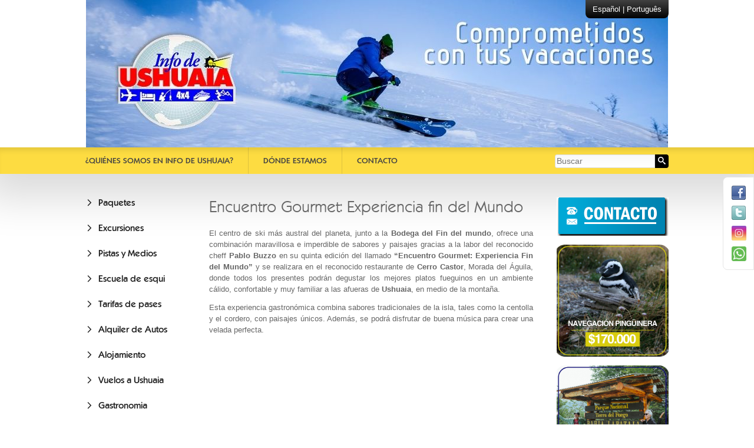

--- FILE ---
content_type: text/html; charset=utf-8
request_url: https://www.skiencerrocastor.com/Eventos/Encuentro-Gourmet-Experiencia-fin-del-Mundo
body_size: 4430
content:
<!DOCTYPE html><html lang="es-AR">
<head>

<meta name="viewport" content="width=device-width, minimum-scale=1.0">
<link rel="stylesheet" type="text/css" href="/design/skiencerrocastor_com/stylesheets/fonts.css" />
<link rel="stylesheet" type="text/css" href="/var/skiencerrocastor_com/cache/public/stylesheets/e0911ea3e226e15d917761b6b1921523_1722953544_all.css" />

<script type="text/javascript" src="/var/skiencerrocastor_com/cache/public/javascript/37fee9fd8e2936035c3c8cc06cc10d88_1722892912.js" charset="utf-8"></script>

		  			  	  			  	  			  			  
	<title>Encuentro Gourmet: Experiencia fin del Mundo / Eventos - Ski en Cerro Castor</title>

<meta http-equiv="Content-Type" content="text/html; charset=utf-8" />
<meta http-equiv="Content-language" content="es-AR" />
		<meta name="keywords" content="experiencia gourmet , 2014 encuentro gourmet cerro, cerro castor experiencia gourmet, encuentro gourmet 2014" />
			<meta name="description" content="Encuentro Gourmet en Cerro Castor" />
	
	<meta property="og:image" content="https://www.skiencerrocastor.com/design/skiencerrocastor_com/images/skiencerrocastor/default.jpg" />			<meta property="og:description" content='Encuentro Gourmet en Cerro Castor' />
	

<link rel="icon" href="/design/skiencerrocastor_com/images/skiencerrocastor/favicon.png" type="image/png" />
<link rel="shortcut icon" href="/design/skiencerrocastor_com/images/skiencerrocastor/favicon.ico" type="image/x-icon" />


<!-- Google Tag Manager -->
<script>(function(w,d,s,l,i){w[l]=w[l]||[];w[l].push({'gtm.start':
new Date().getTime(),event:'gtm.js'});var f=d.getElementsByTagName(s)[0],
j=d.createElement(s),dl=l!='dataLayer'?'&l='+l:'';j.async=true;j.src=
'https://www.googletagmanager.com/gtm.js?id='+i+dl;f.parentNode.insertBefore(j,f);})(window,document,'script','dataLayer','GTM-TJP4GXG');</script>
<!-- End Google Tag Manager -->



</head>
<!--[if IE 8]><body class="ie8"><![endif]-->
<!--[if lte IE 7]><body class="ie7"><![endif]-->
<!--[if (gt IE 8)|!(IE)]><!--><body><!--<![endif]-->


<div id="wrapper"><!-- Google Tag Manager (noscript) -->
<noscript><iframe src="https://www.googletagmanager.com/ns.html?id=GTM-TJP4GXG"
height="0" width="0" style="display:none;visibility:hidden"></iframe></noscript>
<!-- End Google Tag Manager (noscript) -->
<div id="header-wrapper">

	<div id="header">

		<a href="/" id="logo"><img src="/design/skiencerrocastor_com/images/skiencerrocastor/logo.png"></a>

						<ul id="lang">
											<li><a href="http://www.skiencerrocastor.com" class="selected">Español</a></li>
											<li><a href="http://br.skiencerrocastor.com" >Português</a></li>
					</ul>
				<div class="sidebar-trigger"></div>
	</div>
	<div class="toolbar-responsive">
					<a class="whatsapp" href="https://api.whatsapp.com/send?phone=5492901612121&amp;text=Quiero%20m%C3%A1s%20info%20acerca%20de%20los%20siguientes%20paquetes%20de%20ski">Whatsapp</a>
				<a class="telefono" href="tel://+541132214305">Llamar</a>
		<a class="email" href="mailto:ski@infodeushuaia.com">E-mail</a>
	</div>
	<div id="fotos-header">
		<div style="background-image:url('/var/skiencerrocastor_com/storage/images/ski-en-cerro-castor/14915-21-esl-AR/Ski-en-Cerro-Castor.jpg');"></div>
	</div>
</div>

<div id="topcontent-wrapper">
	<div id="topcontent">

					<div id="topmenu">
		<ul class="menu-level-0">
					<li>
							<a href="/Quienes-somos-en-Info-De-Ushuaia">¿Quiénes somos en Info De Ushuaia?</a>
					</li>
					<li>
							<a href="/Donde-estamos">Dónde estamos</a>
					</li>
					<li>
							<a href="/Contacto">Contacto</a>
					</li>
		</ul>
</div>
		
		<div id="search">
			<form method="get" action="/content/search">
				<input type="text" name="SearchText" class="box" placeholder="Buscar" />
				<button type="submit" class="button"></button>
			</form>
		</div>

	</div>
</div>

<div id="allcontent">

	<div id="columns" class="article">

				
		<div id="leftcolumn">
			<div id="leftmenu">
		<ul>
					<li>
							<a href="/Paquetes">Paquetes</a>
					</li>
					<li>
							<a href="/Excursiones">Excursiones</a>
					</li>
					<li>
							<a href="/Pistas-y-Medios">Pistas y Medios</a>
					</li>
					<li>
							<a href="/Escuela-de-esqui">Escuela de esqui</a>
					</li>
					<li>
							<a href="/Tarifas-de-pases">Tarifas de pases</a>
					</li>
					<li>
							<a href="/Alquiler-de-Autos">Alquiler de Autos</a>
					</li>
					<li>
							<a href="/Alojamiento">Alojamiento</a>
					</li>
					<li>
							<a href="/Vuelos-a-Ushuaia">Vuelos a Ushuaia</a>
					</li>
					<li>
							<a href="/Gastronomia">Gastronomia</a>
					</li>
					<li>
							<a href="/Alquiler-de-Equipos">Alquiler de Equipos</a>
					</li>
					<li>
							<a href="/Traslados-al-Cerro-Castor">Traslados al Cerro Castor</a>
					</li>
					<li class="selected">
							<a href="/Eventos">Eventos</a>
					</li>
					<li>
							<a href="/Novedades">Novedades </a>
					</li>
		</ul>
</div>
								
<div class="content-view-column class-banner">
	

    
        
    
                                                                                                                                    <a href=http://infodeushuaia.com/Hoteles target="_blank">        <img src="/var/skiencerrocastor_com/storage/images/media/banners_izquierda/hoteles-en-ushuaia/1285-10-esl-AR/Hoteles-en-Ushuaia.png" width="1080" height="1080"  style="border: 0px  ;" alt="Hoteles en Ushuaia" title="Hoteles en Ushuaia" />
        </a>    
    
    
    </div>
						
<div class="content-view-column class-banner">
	

    
        
    
                                                                                                                                    <a href=http://viajesalaantartida.com/ target="_blank">        <img src="/var/skiencerrocastor_com/storage/images/media/banners_izquierda/viajes-a-la-antartida/568-15-esl-AR/Viajes-a-la-Antartida.png" width="1080" height="1080"  style="border: 0px  ;" alt="Antartida (Last minute)" title="Antartida (Last minute)" />
        </a>    
    
    
    </div>
						
<div class="content-view-column class-banner">
	

    
        
    
                                                                                                                                    <a href=http://www.flyfishinginushuaia.com/ target="_blank">        <img src="/var/skiencerrocastor_com/storage/images/media/banners_izquierda/pesca-en-ushuaia/573-11-esl-AR/Pesca-en-Ushuaia.png" width="1080" height="1080"  style="border: 0px  ;" alt="Pesca en Ushuaia" title="Pesca en Ushuaia" />
        </a>    
    
    
    </div>
				
<div class="content-view-column class-banner">
	

    
        
    
                                                                                                                                    <a href="http://qr.afip.gob.ar/?qr=7OYp-9WDIm3-xeosPEXMPw,," target="_blank">        <img src="/var/skiencerrocastor_com/storage/images/media/banners_izquierda/data-fiscal/423-6-esl-AR/Data-Fiscal.png" width="190" height="260"  style="border: 0px  ;" alt="Data Fiscal" title="Data Fiscal" />
        </a>    
    
    
    </div>
	</div>

							<div id="rightcolumn">
				
<div class="content-view-column class-banner">
	

    
        
    
                                                                                                                                    <a href="/Contacto" target="_blank">        <img src="/var/skiencerrocastor_com/storage/images/media/banners-por-sitio/contactanos/2267-22-esl-AR/Contactanos.png" width="190" height="65"  style="border: 0px  ;" alt="Contacto Info de Ushuaia" title="Contacto Info de Ushuaia" />
        </a>    
    
    
    </div>
							
<div class="content-view-column class-banner">
	

    
        
    
                                                                                                                                    <a href=http://www.excursionesenushuaia.com/Navegacion-canal-Beagle/Navegacion-Lobos target="_blank">        <img src="/var/skiencerrocastor_com/storage/images/media/banners/navegacion-lobos/247-72-esl-AR/Navegacion-Lobos.png" width="1080" height="1080"  style="border: 0px  ;" alt="Navegación Lobos" title="Navegación Lobos" />
        </a>    
    
    
    </div>
						
<div class="content-view-column class-banner hide">
	

    
        
    
                                                                                                                                    <a href=http://www.excursionesenushuaia.com/Parque-Nacional/Parque-Nacional-y-Tren-del-Fin-del-Mundo target="_blank">        <img src="/var/skiencerrocastor_com/storage/images/media/banners/parque-nacional/252-59-esl-AR/Parque-nacional.png" width="1080" height="1080"  style="border: 0px  ;" alt="Parque Nacional Tierra del Fuego" title="Parque Nacional Tierra del Fuego" />
        </a>    
    
    
    </div>
						
<div class="content-view-column class-banner hide">
	

    
        
    
                                                                                                                                    <a href=http://infodeushuaia.com/Excursiones/Aventuras-en-4x4/Travesia-Lagos-4x4 target="_blank">        <img src="/var/skiencerrocastor_com/storage/images/media/banners/lagos-4x4-info-de-ushuaia/17842-58-esl-AR/Lagos-4x4-Info-De-Ushuaia.jpg" width="1080" height="1080"  style="border: 0px  ;" alt="Aventura 4x4 Info De Ushuaia " title="Aventura 4x4 Info De Ushuaia " />
        </a>    
    
    
    </div>
						
<div class="content-view-column class-banner">
	

    
        
    
                                                                                                                                    <a href=http://infodeushuaia.com/Excursiones/Trekking/Trenkking-Laguna-Esmeralda target="_blank">        <img src="/var/skiencerrocastor_com/storage/images/media/banners/trekking-laguna-esmeralda/2127-49-esl-AR/Trekking-Laguna-Esmeralda.png" width="1080" height="1080"  style="border: 0px  ;" alt="Trekking Laguna Esmeralda" title="Trekking Laguna Esmeralda" />
        </a>    
    
    
    </div>
				
<div class="content-view-column class-banner">
	

    
        
    
                                                                                                                                    <a href="/Fotos" target="_blank">        <img src="/var/skiencerrocastor_com/storage/images/media/banners/fotos/1292-10-esl-AR/Fotos.png" width="1080" height="1080"  style="border: 0px  ;" alt="Fotos" title="Fotos" />
        </a>    
    
    
    </div>
		</div>		
		<div id="maincontent" class="maincontent-bothmenus">

			<div class="content-view-full">
   <div class="class-article">

      <h1>Encuentro Gourmet: Experiencia fin del Mundo</h1>

      <div class="attribute-image">
	 

    
        
    
    
    
    
          </div>

      <div class="attribute-description">
	 <div class="ezxmltext">
<p>El centro de ski más austral del planeta, junto a la <b>Bodega del Fin del mundo</b>, ofrece una combinación maravillosa e imperdible de sabores y paisajes gracias a la labor del reconocido cheff <b>Pablo Buzzo</b> en su quinta edición del llamado <b>“Encuentro Gourmet: Experiencia Fin del Mundo”</b> y se realizara en el reconocido restaurante de&nbsp;<b>Cerro Castor</b>, Morada del Águila, donde todos los presentes&nbsp;podrán&nbsp;degustar los mejores platos fueguinos en un ambiente cálido, confortable y muy familiar a las afueras de<b>&nbsp;Ushuaia</b>, en medio de la montaña.</p><p>Esta experiencia gastronómica combina sabores tradicionales de la isla, tales como la centolla y el cordero, con paisajes únicos. Además, se podrá disfrutar de buena música para crear una velada perfecta.</p>
</div>
      </div>

    </div>
</div>



		</div>

	</div>

</div>

<div id="footer-wrapper">
	<div id="footer">
			
	<ul id="footer-menu">
					<li>
			<h4><a href="/Paquetes">Paquetes</a></h4>
							<ul class="footer-menu-subelementos">
									<li><a href="/Paquetes/Temporada-Alta">Temporada Alta</a></li>
									<li><a href="/Paquetes/Temporada-Baja">Temporada Baja</a></li>
								</ul>
					</li>
					<li>
			<h4><a href="/Excursiones">Excursiones</a></h4>
					</li>
					<li>
			<h4><a href="/Pistas-y-Medios">Pistas y Medios</a></h4>
					</li>
					<li>
			<h4><a href="/Escuela-de-esqui">Escuela de esqui</a></h4>
							<ul class="footer-menu-subelementos">
									<li><a href="/Escuela-de-esqui/Clases-particulares-premium">Clases particulares premium</a></li>
									<li><a href="/Escuela-de-esqui/Clases-particulares">Clases particulares</a></li>
									<li><a href="/Escuela-de-esqui/Clases-capacidades-especiales">Clases capacidades especiales</a></li>
									<li><a href="/Escuela-de-esqui/Jardin-de-nieve">Jardin de nieve</a></li>
									<li><a href="/Escuela-de-esqui/Escuelita-para-ninos">Escuelita para niños</a></li>
									<li><a href="/Escuela-de-esqui/Escuelita-de-Snowboard">Escuelita de Snowboard</a></li>
								</ul>
					</li>
					<li>
			<h4><a href="/Tarifas-de-pases">Tarifas de pases</a></h4>
					</li>
					<li>
			<h4><a href="/Alquiler-de-Autos">Alquiler de Autos</a></h4>
							<ul class="footer-menu-subelementos">
									<li><a href="/Alquiler-de-Autos/Chevrolet-Corsa-mediano">Chevrolet Corsa mediano</a></li>
									<li><a href="/Alquiler-de-Autos/Toyota-Hilux-DX">Toyota Hilux DX</a></li>
								</ul>
					</li>
					<li>
			<h4><a href="/Alojamiento">Alojamiento</a></h4>
							<ul class="footer-menu-subelementos">
									<li><a href="/Alojamiento/Cabanas-2-o-3-personas">Cabañas 2 ó 3 personas</a></li>
									<li><a href="/Alojamiento/Cabanas-4-o-5-personas">Cabañas 4 ó 5 personas</a></li>
									<li><a href="/Alojamiento/Cabanas-6-o-7-personas">Cabañas 6 ó 7 personas</a></li>
								</ul>
					</li>
					<li>
			<h4><a href="/Vuelos-a-Ushuaia">Vuelos a Ushuaia</a></h4>
					</li>
					<li>
			<h4><a href="/Gastronomia">Gastronomia</a></h4>
							<ul class="footer-menu-subelementos">
									<li><a href="/Gastronomia/Morada-del-Aguila">Morada del Aguila</a></li>
									<li><a href="/Gastronomia/Restaurante-Terrazas-del-Castor">Restaurante Terrazas del Castor</a></li>
									<li><a href="/Gastronomia/Snowbar">Snowbar</a></li>
									<li><a href="/Gastronomia/Restaurante-480">Restaurante 480</a></li>
									<li><a href="/Gastronomia/La-Barra">La Barra</a></li>
									<li><a href="/Gastronomia/Refugios">Refugios</a></li>
								</ul>
					</li>
					<li>
			<h4><a href="/Alquiler-de-Equipos">Alquiler de Equipos</a></h4>
					</li>
					<li>
			<h4><a href="/Traslados-al-Cerro-Castor">Traslados al Cerro Castor</a></h4>
					</li>
					<li>
			<h4><a href="/Eventos">Eventos</a></h4>
							<ul class="footer-menu-subelementos">
									<li><a href="/Eventos/Rugby-Extreme">Rugby Extreme</a></li>
									<li><a href="/Eventos/Carreras-FIS">Carreras FIS</a></li>
									<li><a href="/Eventos/Snow-Golf">Snow Golf</a></li>
									<li><a href="/Eventos/Continental-cup-freestyle-ski">Continental cup freestyle ski</a></li>
									<li><a href="/Eventos/End-of-The-World-Ski-Slope-Style-Challenge">End of The World Ski Slope Style Challenge</a></li>
									<li><a href="/Eventos/Rip-Curl-Grom-Castor">Rip Curl Grom Castor</a></li>
								</ul>
					</li>
					<li>
			<h4><a href="/Novedades">Novedades </a></h4>
							<ul class="footer-menu-subelementos">
									<li><a href="/Novedades/Los-mejores-servicios-estan-en-Cerro-Castor2">Los mejores servicios están en Cerro Castor</a></li>
									<li><a href="/Novedades/Como-estan-confeccionados-los-impermeables-para-la-nieve2">¿Cómo están confeccionados los impermeables para la nieve?</a></li>
									<li><a href="/Novedades/Breve-historia-sobre-la-confeccion-de-los-esquies2">Breve historia sobre la confección de los esquíes</a></li>
									<li><a href="/Novedades/Diferentes-tipos-de-esquies">Diferentes tipos de esquíes</a></li>
									<li><a href="/Novedades/La-ropa-de-polar-para-esquiar">La ropa de polar para esquiar</a></li>
									<li><a href="/Novedades/Como-es-el-restaurante-Morada-del-aguila">¿Cómo es el restaurante Morada del águila?</a></li>
								</ul>
					</li>
		</ul>
<div class="right">
	<img src="/design/skiencerrocastor_com/images/skiencerrocastor/logo-footer.png" class="logo" >

	<img src="/design/skiencerrocastor_com/images/skiencerrocastor/pie.png">

	<div class="info">
		Operador Responsable:<br>
		INFO DE USHUAIA &reg;<br>
		Legajo: 15.328<br>
		Categoría: EVT<br>
		Ushuaia - Tierra del Fuego
	</div>
</div>

<div id="internetdinamica">
	<a href="http://www.internetdinamica.com" target="_blank" class="internetdinamica"></a>
</div>
	</div>
</div><div id="social-tab">
	<a class="facebook" href="https://www.facebook.com/InfodeUshuaia" target="_blank"><img src="/design/skiencerrocastor_com/images/facebook.png"></a>
	<a class="twitter" href="http://twitter.com/infodeushuaia" target="_blank"><img src="/design/skiencerrocastor_com/images/twitter.png"></a>
	<a class="instagram" href="https://www.instagram.com/infodeushuaia/" target="_blank"><img src="/design/skiencerrocastor_com/images/instagram.png"></a>
			<a class="whatsapp" href="https://api.whatsapp.com/send?phone=5492901612121&amp;text=Quiero%20m%C3%A1s%20info%20acerca%20de%20los%20siguientes%20paquetes%20de%20ski"><img src="/design/skiencerrocastor_com/images/whatsapp.png"></a>
	</div>
</div><div id="sidebar">
	<div class="sidebar-leftmenu">
		<ul>
					<li>
							<a href="/Paquetes">Paquetes</a>
					</li>
					<li>
							<a href="/Excursiones">Excursiones</a>
					</li>
					<li>
							<a href="/Pistas-y-Medios">Pistas y Medios</a>
					</li>
					<li>
							<a href="/Escuela-de-esqui">Escuela de esqui</a>
					</li>
					<li>
							<a href="/Tarifas-de-pases">Tarifas de pases</a>
					</li>
					<li>
							<a href="/Alquiler-de-Autos">Alquiler de Autos</a>
					</li>
					<li>
							<a href="/Alojamiento">Alojamiento</a>
					</li>
					<li>
							<a href="/Vuelos-a-Ushuaia">Vuelos a Ushuaia</a>
					</li>
					<li>
							<a href="/Gastronomia">Gastronomia</a>
					</li>
					<li>
							<a href="/Alquiler-de-Equipos">Alquiler de Equipos</a>
					</li>
					<li>
							<a href="/Traslados-al-Cerro-Castor">Traslados al Cerro Castor</a>
					</li>
					<li class="selected">
							<a href="/Eventos">Eventos</a>
					</li>
					<li>
							<a href="/Novedades">Novedades </a>
					</li>
		</ul>
</div>

	<div class="sidebar-bottom">
		<div class="sidebar-topmenu">
		<ul>
					<li>
							<a href="/Quienes-somos-en-Info-De-Ushuaia">¿Quiénes somos en Info De Ushuaia?</a>
					</li>
					<li>
							<a href="/Donde-estamos">Dónde estamos</a>
					</li>
					<li>
							<a href="/Contacto">Contacto</a>
					</li>
		</ul>
</div>

				<ul class="sidebar-lang">
											<li><a href="http://www.skiencerrocastor.com" class="selected">Español</a></li>
											<li><a href="http://br.skiencerrocastor.com" >Português</a></li>
					</ul>
				<div class="buscador">
			<form method="get" action="/content/search">
				<input type="text" name="SearchText" size="9" class="box" placeholder="Buscar" />
				<button type="submit" class="button"></button>
			</form>
		</div>
		<div class="sidebar-social">
			<a class="facebook" href="https://www.facebook.com/InfodeUshuaia" target="_blank"></a>
			<a class="twitter" href="http://twitter.com/infodeushuaia" target="_blank"></a>
			<a class="google" href="https://plus.google.com/u/0/b/110095496772773920456/110095496772773920456/posts" target="_blank"></a>
			
				<a class="whatsapp" href="https://api.whatsapp.com/send?phone=5492901612142&amp;text=Quiero%20m%C3%A1s%20info%20acerca%20de%20las%20siguientes%20excursiones:%20"></a>
		
		</div>
	</div>
</div>




</body>
</html>


--- FILE ---
content_type: text/css
request_url: https://www.skiencerrocastor.com/design/skiencerrocastor_com/stylesheets/fonts.css
body_size: 164
content:
@font-face {
    font-family: 'Koblenz';
    src: url('fonts/koblenz-light.eot');
    src: url('fonts/koblenz-light.eot?#iefix') format('embedded-opentype'),
         url('fonts/koblenz-light.woff') format('woff'),
         url('fonts/koblenz-light.ttf') format('truetype'),
         url('fonts/koblenz-light.svg#koblenz-light') format('svg');
    font-weight: normal;
    font-style: normal;
}
@font-face {
    font-family: 'Koblenz';
    src: url('fonts/koblenz-medium.eot');
    src: url('fonts/koblenz-medium.eot?#iefix') format('embedded-opentype'),
         url('fonts/koblenz-medium.woff') format('woff'),
         url('fonts/koblenz-medium.ttf') format('truetype'),
         url('fonts/koblenzmedium.svg#koblenz-medium') format('svg');
    font-weight: bold;
    font-style: normal;
}
@font-face {
    font-family: 'Jenna Sue';
    src: url('fonts/jennasue.eot');
    src: url('fonts/jennasue.eot?#iefix') format('embedded-opentype'),
         url('fonts/jennasue.woff') format('woff'),
         url('fonts/jennasue.ttf') format('truetype'),
         url('fonts/jennasue.svg#jennasue') format('svg');
    font-weight: normal;
    font-style: normal;
}
@font-face {
    font-family: 'Icons';
    src: url('fonts/icons.eot');
    src: url('fonts/icons.eot?#iefix') format('embedded-opentype'),
         url('fonts/icons.woff?1') format('woff'),
         url('fonts/icons.ttf?1') format('truetype'),
         url('fonts/icons.svg#Icons') format('svg');
    font-weight: normal;
    font-style: normal;
}


--- FILE ---
content_type: text/css
request_url: https://www.skiencerrocastor.com/var/skiencerrocastor_com/cache/public/stylesheets/e0911ea3e226e15d917761b6b1921523_1722953544_all.css
body_size: 6841
content:

input[type="submit"]::-moz-focus-inner {border:0}ul {margin:0;padding:0;list-style:none}li {margin:0}img {display:block}a img {border:none}.buttonblock {margin:15px 0}.ezxmltext .text-right {text-align:right}.ezxmltext .text-center {text-align:center}.ezxmltext .text-justify {text-align:justify}.ezxmltext .object-right {margin:0 0 8px 10px;float:right}.ezxmltext .object-right > * {margin:0}.ezxmltext .object-left {margin:0 10px 8px 0;float:left}.ezxmltext .object-left > * {margin:0}.ezxmltext .object-center {margin-left:auto;margin-right:auto;text-align:center}.ezxmltext .object-center > div {margin-left:auto;margin-right:auto}.ezxmltext .object-center * {text-align:left}.ezxmltext ul {margin:1em 0 1em 3em;list-style:disc}.ezxmltext li {margin-bottom:0.5em}.ezxmltext > *:first-child {margin-top:0}.ezxmltext > *:last-child {margin-bottom:0}th.tight {width:1%}td.middle {vertical-align:middle}td.bottom {vertical-align:bottom}#fancybox-loading {position:fixed;top:50%;left:50%;height:40px;width:40px;margin-top:-20px;margin-left:-20px;cursor:pointer;overflow:hidden;z-index:1104;display:none}#fancybox-loading div {position:absolute;top:0;left:0;width:40px;height:480px;background-image:url('/design/skiencerrocastor_com/images/fancybox.png')}#fancybox-overlay {position:fixed;top:0;left:0;bottom:0;right:0;background:#000;z-index:1100;display:none}#fancybox-tmp {padding:0;margin:0;border:0;overflow:auto;display:none}#fancybox-wrap {position:absolute;top:0;left:0;margin:0;padding:20px;z-index:1101;display:none}#fancybox-outer {position:relative;width:100%;height:100%;background:#FFF}#fancybox-content {width:0;height:0;padding:0;outline:none;position:relative;overflow:hidden;z-index:1102;border:0 solid #fff}#fancybox-hide-sel-frame {position:absolute;top:0;left:0;width:100%;height:100%;background:transparent}#fancybox-close {position:absolute;top:-15px;right:-15px;width:30px;height:30px;background-image:url('/design/skiencerrocastor_com/images/fancybox.png');background-position:-40px 0;cursor:pointer;z-index:1103;display:none}#fancybox_error {color:#444;font:normal 12px/20px Arial;padding:7px;margin:0}#fancybox-content {height:auto;width:auto;padding:0;margin:0}#fancybox-img {width:100%;height:100%;padding:0;margin:0;border:none;outline:none;line-height:0;vertical-align:top;-ms-interpolation-mode:bicubic}#fancybox-frame {position:relative;width:100%;height:100%;border:none;display:block}#fancybox-title {position:absolute;bottom:0;left:0;font-family:Arial;font-size:12px;z-index:1102}.fancybox-title-inside {padding:10px 0;text-align:center;color:#333}.fancybox-title-outside {padding-top:5px;color:#FFF;text-align:center;font-weight:bold}.fancybox-title-over {color:#FFF;text-align:left}#fancybox-title-over {padding:10px;background-color:rgba(0,0,0,0.7);display:block}#fancybox-title-wrap {display:inline-block}#fancybox-title-wrap span {height:32px;float:left}#fancybox-title-left {padding-left:15px;background-image:url('/design/skiencerrocastor_com/images/fancybox.png');background-position:-40px -90px;background-repeat:no-repeat}#fancybox-title-main {font-weight:bold;line-height:29px;background-image:url('/design/skiencerrocastor_com/images/fancybox-x.png');background-position:0 -40px;color:#FFF}#fancybox-title-right {padding-left:15px;background-image:url('/design/skiencerrocastor_com/images/fancybox.png');background-position:-55px -90px;background-repeat:no-repeat}#fancybox-left,#fancybox-right {position:absolute;bottom:0;height:100%;width:35%;cursor:pointer;outline:none;z-index:1102;display:none}#fancybox-left {left:0}#fancybox-right {right:0}#fancybox-left-ico,#fancybox-right-ico {position:absolute;top:50%;opacity:0.5;width:45px;height:60px;margin-top:-30px;cursor:pointer;z-index:1102;display:block;background-image:url('/design/skiencerrocastor_com/images/fancybox-arrows.png')}#fancybox-left-ico {background-position:0 0;left:20px}#fancybox-right-ico {background-position:-45px 0;right:20px}#fancybox-left:hover span {opacity:0.9}#fancybox-right:hover span {opacity:0.9}.fancybox-bg {position:absolute;padding:0;margin:0;border:0;width:20px;height:20px;z-index:1001}#fancybox-bg-n {top:-20px;left:0;width:100%;background-image:url('/design/skiencerrocastor_com/images/fancybox-x.png')}#fancybox-bg-ne {top:-20px;right:-20px;background-image:url('/design/skiencerrocastor_com/images/fancybox.png');background-position:-40px -162px}#fancybox-bg-e {top:0;right:-20px;height:100%;background-image:url('/design/skiencerrocastor_com/images/fancybox-y.png');background-position:-20px 0}#fancybox-bg-se {bottom:-20px;right:-20px;background-image:url('/design/skiencerrocastor_com/images/fancybox.png');background-position:-40px -182px}#fancybox-bg-s {bottom:-20px;left:0;width:100%;background-image:url('/design/skiencerrocastor_com/images/fancybox-x.png');background-position:0 -20px}#fancybox-bg-sw {bottom:-20px;left:-20px;background-image:url('/design/skiencerrocastor_com/images/fancybox.png');background-position:-40px -142px}#fancybox-bg-w {top:0;left:-20px;height:100%;background-image:url('/design/skiencerrocastor_com/images/fancybox-y.png')}#fancybox-bg-nw {top:-20px;left:-20px;background-image:url('/design/skiencerrocastor_com/images/fancybox.png');background-position:-40px -122px}table.jCalendar {border:1px solid #000;background:#aaa;border-collapse:separate;border-spacing:2px}table.jCalendar th {background:#333;color:#fff;font-weight:bold;padding:3px 5px}table.jCalendar td {background:#ccc;color:#000;padding:3px 5px;text-align:center}table.jCalendar td.other-month {background:#ddd;color:#aaa}table.jCalendar td.today {background:#666;color:#fff}table.jCalendar td.selected {background:#f66;color:#fff}table.jCalendar td.selected.dp-hover {background:#f33;color:#fff}table.jCalendar td.dp-hover,table.jCalendar tr.activeWeekHover td {background:#fff;color:#000}table.jCalendar tr.selectedWeek td {background:#f66;color:#fff}table.jCalendar td.disabled,table.jCalendar td.disabled.dp-hover {background:#bbb;color:#888}table.jCalendar td.unselectable,table.jCalendar td.unselectable:hover,table.jCalendar td.unselectable.dp-hover {background:#bbb;color:#888}div.dp-popup {position:relative;background:#ccc;font-size:10px;font-family:arial,sans-serif;padding:2px;width:171px;line-height:1.2em}div#dp-popup {position:absolute;z-index:2000}div.dp-popup h2 {font-size:12px;text-align:center;margin:2px 0;padding:0}a#dp-close {font-size:11px;padding:4px 0;text-align:center;display:block}a#dp-close:hover {text-decoration:underline}div.dp-popup a {color:#000;text-decoration:none;padding:3px 2px 0}div.dp-popup div.dp-nav-prev {position:absolute;top:2px;left:4px;width:100px}div.dp-popup div.dp-nav-prev a {float:left}div.dp-popup div.dp-nav-prev a,div.dp-popup div.dp-nav-next a {cursor:pointer}div.dp-popup div.dp-nav-prev a.disabled,div.dp-popup div.dp-nav-next a.disabled {cursor:default}div.dp-popup div.dp-nav-next {position:absolute;top:2px;right:4px;width:100px}div.dp-popup div.dp-nav-next a {float:right}div.dp-popup a.disabled {cursor:default;color:#aaa}div.dp-popup td {cursor:pointer}div.dp-popup td.disabled {cursor:default}a.dp-choose-date {width:16px;height:16px;padding:0;margin-left:5px;display:inline-block;vertical-align:middle;font-size:0;background:url(/design/skiencerrocastor_com/images/calendar.png) no-repeat}a.dp-choose-date.dp-disabled {background-position:0 -16px;cursor:default}input.dp-applied {width:140px !important}body {color:#666;font-family:Arial,Helvetica,sans-serif;font-size:13px;padding:0;margin:0}#allcontent {max-width:990px;margin:5px auto 10px;position:relative}a,a:link,a:visited {color:#3d6a99;text-decoration:none}a:hover {color:#F58220}#ajah {padding:15px}#ajah .content-view-full > div {margin:0}#fotos-header {position:absolute;width:100%;top:0}#fotos-header div {height:250px;background:no-repeat center center}#header-wrapper {background:#fff;position:relative}#header {position:relative;max-width:990px;margin:0 auto;height:250px}#topcontent-wrapper {box-shadow:0 10px 10px -5px rgba(0,0,0,0.1) inset,0 10px 70px 30px rgba(0,0,0,0.15)}#topcontent {position:relative;max-width:990px;margin:0 auto}a#logo {display:block;position:absolute;left:0;bottom:15px}#lang {position:absolute;right:0;top:0;border-radius:0 0 8px 8px;padding:8px 12px;z-index:1;background:-moz-linear-gradient(top,#424242,#020202);background:-webkit-linear-gradient(top,#424242,#020202);background:linear-gradient(to bottom,#424242,#020202);-ms-filter:"progid:DXImageTransform.Microsoft.gradient(startColorstr=#FF424242,endColorstr=#FF020202)"}#lang li {display:inline-block;margin:0}#lang li:after {content:" | "}#lang li:last-child:after {content:""}#lang,#lang a {color:#fff}#lang a:hover {text-decoration:underline}.toolbar-responsive,.toolbar-responsive.ocultar {display:none}.toolbar-responsive a {padding:10px 0;color:#FFF;flex:1;text-align:center;font-size:15px}.toolbar-responsive a:before {font-family:'Icons';color:#FFF;margin-right:10px;vertical-align:text-top}.toolbar-responsive .whatsapp {background:#65BC54}.toolbar-responsive .whatsapp:before {content:'\ea93'}.toolbar-responsive .telefono {background:#01A9D6}.toolbar-responsive .telefono:before {content:'\e906'}.toolbar-responsive .email {background:#2E3192}.toolbar-responsive .email:before {content:'\e905'}@media all and (max-width:62em) {#header {height:130px}#logo {left:10px !important}#topcontent-wrapper,#lang {display:none}#fotos-header {position:relative}.toolbar-responsive {display:flex}}.sidebar-trigger {cursor:pointer;position:absolute;right:15px;top:5px;display:none}.sidebar-trigger:after {content:'\e600';font-size:40px;font-family:'Icons';color:#000}.sidebar-trigger:hover:after {color:#00804D}@media all and (max-width:63.75em) {.sidebar-trigger {display:block}}#sidebar {position:fixed;right:0;top:0;height:100%;border-bottom:60px solid transparent;background-clip:border-box;width:260px;overflow-y:auto;overflow-x:hidden;z-index:9001;-webkit-transform:translateX(100%);-ms-transform:translateX(100%);transform:translateX(100%);-webkit-transition:-webkit-transform 0.5s ease;-ms-transition:-ms-transform 0.5s ease;transition:transform 0.5s ease;-webkit-backface-visibility:hidden}#sidebar #button-bar {position:static;color:#fff}#sidebar #button-bar > *{margin-left:0;padding:0}#sidebar .userbox::after {color:#FFF}#sidebar #language a {display:inline-block !important;color:#fff}#sidebar .buscador {padding:0;margin:15px 0;overflow:hidden}#sidebar .buscador .button {float:right;background:none;border:0}#sidebar .buscador .button:after {content:"\e000";font-size:1.5rem;font-family:Icons;display:block;text-align:center}#sidebar .buscador #button:hover {color:#00804D}#sidebar .buscador .box{padding:7px 2px;float:left;width:calc(100% - 20%)}@media all and (max-width:63.75em) {#wrapper {-webkit-transform:translateX(0);-ms-transform:translateX(0);transform:translateX(0);-webkit-transition:-webkit-transform 0.5s ease;-ms-transition:-ms-transform 0.5s ease;transition:transform 0.5s ease;-webkit-backface-visibility:hidden;overflow:hidden}#wrapper:after {content:"";position:fixed;left:0;top:0;bottom:0;right:0;height:100%;width:100%;background-color:rgba(0,0,0,0.5);border-bottom:60px solid transparent;background-clip:border-box;z-index:9000;visibility:hidden}.isSidebarOpen + #sidebar {-webkit-transform:translateX(0%);-ms-transform:translateX(0%);transform:translateX(0%)}#wrapper.isSidebarOpen {-webkit-transform:translateX(-260px);-ms-transform:translateX(-260px);transform:translateX(-260px)}#wrapper.isSidebarOpen:after {visibility:visible}}#sidebar #topmenu {display:block}#sidebar #topmenu .item-level-0 {display:block;width:100%;text-align:left}#sidebar #topmenu .link-level-0 {border-bottom:1px solid rgba(255,255,255,0.2);padding:14px 25px;color:#fff !important;font-size:13px;display:block;color:inherit}#sidebar #topmenu .link-level-0:hover,#sidebar #topmenu .item-level-0.selected .link-level-0 {border-top:0}.sidebar-leftmenu {background:#FDDC41;padding:20px 20px 5px}.sidebar-leftmenu li {margin-bottom:20px}.sidebar-leftmenu a {font-family:Koblenz;color:#1e1e1e;font-weight:bold;font-size:15px}.sidebar-bottom {padding:20px 20px 150px;background:#000;color:#FFF}.sidebar-bottom .buscador form{display:flex}#sidebar .sidebar-bottom .buscador .box {float:none;border-radius:0;border-color:#FFF;border-right-color:rgb(255,255,255);background:#000;padding:0 10px;border-right:0}#sidebar .sidebar-bottom .buscador .box::placeholder {color:#FFF !important}#sidebar .buscador .button {float:none;border:1px solid #FFF;border-left-color:rgb(255,255,255);border-left-style:solid;border-left-width:1px;border-left:0;border-radius:0}.sidebar-lang {display:flex;margin:10px 0}.sidebar-lang li {flex:1;text-align:center}.sidebar-lang a {color:#FFF}.sidebar-topmenu li {margin-bottom:20px}.sidebar-topmenu a {color:#FFF;font-size:15px}.sidebar-social {text-align:center}.sidebar-social a {padding:10px 0;color:#FFF;flex:1;font-size:25px;display:inline-block;vertical-align:middle;margin-right:20px}.sidebar-social a:before {font-family:'Icons';color:#FFF}.sidebar-social .whatsapp:before {content:'\ea93'}.sidebar-social .twitter:before {content:'\e921'}.sidebar-social .facebook:before {content:'\e920'}.sidebar-social .google:before {content:'\e922'}#topmenu {font-size:0}#topmenu li {display:inline-block;border-left:1px solid rgba(50,50,50,0.15);padding:15px 25px}#topmenu li:first-child {border:none;padding-left:0}#topmenu li a {color:#fff;text-decoration:none;font-size:13px;text-transform:uppercase;display:block;font-family:Koblenz;font-weight:bold;color:#444}#leftmenu {color:#1e1e1e}#leftmenu ul {}#leftmenu li {margin-bottom:25px}#leftmenu li:before {content:"\e001";font-family:Icons;margin-right:10px;font-size:12px;float:left;margin-top:3px;margin-bottom:20px}#leftmenu a {font-family:Koblenz;color:#1e1e1e;font-weight:bold;font-size:15px}#search {position:absolute;right:0;top:12px;font-size:0}#search .box {width:170px;font-size:14px;line-height:17px;vertical-align:middle;border-top-right-radius:0;border-bottom-right-radius:0}#search .button {margin:0;padding:0;width:23px;height:23px;vertical-align:middle;border-top-left-radius:0;border-bottom-left-radius:0}#search .button:after {content:"\e000";font-family:Icons}#columns {margin-top:40px;margin-bottom:30px;display:flex}#maincontent {padding-top:1px;margin-right:20px;padding:0 20px;flex:1}#leftcolumn {width:190px}#rightcolumn {order:2}#leftcolumn .content-view-column,#rightcolumn .content-view-column {margin-bottom:15px;overflow:hidden}#leftcolumn .content-view-column:last-child,#rightcolumn .content-view-column:last-child {margin-bottom:0}#leftcolumn .content-view-column.class-banner,#rightcolumn .content-view-column.class-banner{width:190px}#leftcolumn .content-view-column.class-banner img,#rightcolumn .content-view-column.class-banner img{width:100%;height:auto}#banner-bottom {margin-top:50px;float:left}@media all and (max-width:62em) {#leftcolumn {display:none}#columns {flex-direction:column}#rightcolumn {padding:40px 20px;text-align:center}#rightcolumn .content-view-column {display:inline-block;vertical-align:top}#rightcolumn .class-banner.hide {display:none}}@media all and (max-width:40em) {#leftcolumn .content-view-column.class-banner,#rightcolumn .content-view-column.class-banner{width:100%}}#footer-wrapper {box-shadow:0 4px 20px 4px rgba(0,0,0,0.3);padding:40px 0}#footer {position:relative;max-width:990px;margin:0 auto;color:#000;min-height:270px}#footer a {color:#000}#footer a:hover {text-decoration:underline}#footer-menu {-moz-column-count:3;-webkit-column-count:3;column-count:3;width:760px}#footer-menu > li {margin-bottom:20px;-webkit-column-break-inside:avoid;page-break-inside:avoid;break-inside:avoid}#footer-menu li h4:before {content:"";width:9px;height:9px;display:inline-block;margin-right:15px}#footer-menu li h4 {text-transform:uppercase;font-family:Koblenz;margin:0}#footer-menu ul {-webkit-column-break-inside:avoid;page-break-inside:avoid;break-inside:avoid}#footer-menu ul li {line-height:1.3em;white-space:nowrap;overflow:hidden;text-overflow:ellipsis}#footer .right {position:absolute;right:0;top:0;width:210px}#footer .info {margin-top:20px}#footer .logo {margin-bottom:20px}#internetdinamica {position:absolute;right:0;bottom:-20px;font-size:11px}#internetdinamica a {display:block;width:235px;height:19px;background:url(/design/skiencerrocastor_com/images/internetdinamica.png) no-repeat 0 0}#internetdinamica a:hover {background-position:0 -19px}@media all and (max-width:62em) {#footer {padding:20px}#footer-menu {display:none}#footer .right,#internetdinamica {position:relative}}#social-tab {position:fixed;right:0;top:300px;background:#fff;border:1px solid #e5e5e5;border-radius:8px 0 0 8px;padding:4px 2px 4px 4px}#social-tab a {display:block;margin:10px}.instagram img {width:25px;height:auto}.whatsapp img {width:25px;height:auto}@media all and (max-width:62em) {#social-tab {display:none}}h1 {font-size:26px;font-weight:normal;margin:0;margin-bottom:20px;font-family:Koblenz}#ajah h1 {margin-bottom:10px;text-align:left}input.box,textarea.box {color:#777;border:1px solid #DDD;border-radius:3px;padding:2px;width:100%;-moz-box-sizing:border-box;-webkit-box-sizing:border-box;box-sizing:border-box;background:-moz-linear-gradient(top,#f9f9f9,#fff);background:-webkit-linear-gradient(top,#f9f9f9,#fff);background:linear-gradient(to bottom,#f9f9f9,#fff);filter:progid:DXImageTransform.Microsoft.gradient(startColorstr=#FFf9f9f9,endColorstr=#FFfefefe)}input.box:focus,textarea.box:focus {background:-moz-linear-gradient(top,#fbfaef,#fffef9);background:-webkit-linear-gradient(top,#fbfaef,#fffef9);background:linear-gradient(to bottom,#fbfaef,#fffef9);filter:progid:DXImageTransform.Microsoft.gradient(startColorstr=#FFfbfaef,endColorstr=#FFfefef9)}input.halfbox {width:50%}.defaultbutton,.button,a.button {color:#fff;text-decoration:none;background-color:#000;padding:8px 12px;border-radius:4px;cursor:pointer;border:none;font-size:13px;display:inline-block}.button[disabled],.button[disabled]:hover {background-color:#ABA4A4;cursor:default}.button.cel {display:none}@media all and (max-width:37em) {.button.cel {display:inline-block}.button.compu {display:none}}.form .attribute > label {margin-top:2px;white-space:normal;float:left;width:150px}.form .input label {float:none;width:auto;display:inline-block;margin-right:15px}.form input[type=radio],.form input[type=checkbox] {margin:0 3px 0 0;position:relative;top:2px}.form .attribute {padding:4px 2px;overflow:hidden}.form .attribute .description {font-size:11px}.form .content-action {margin-top:25px}.form .input,.form .content-action {margin-left:160px}.form h2 {font-family:Koblenz;font-weight:normal;border-bottom:1px solid #3D8BCE;margin-bottom:20px;margin-top:0;padding-bottom:5px}.form .group {margin-bottom:40px}hr {color:transparent;height:1px;border:0;border-top:1px dashed #58595B;margin:10px 0;background-color:transparent}.paginacion {overflow:hidden;margin-top:30px}.paginacion .right {float:right}.paginacion a:link,.paginacion a:visited {padding:6px 10px;color:#fff;background-color:#000;display:block;float:left;margin:0 2px;text-decoration:none;border-radius:3px}.paginacion a:hover,.paginacion a:active {text-decoration:none;color:#fff}.paginacion span {display:block;float:left;padding:6px 4px;margin:0 1px}.paginacion span.current {margin:0 4px;font-weight:bold}table {border:1px solid #CCC;margin:15px 0}table,th {border-collapse:collapse}th {text-align:left;border-left:1px dotted #CBCBCB;border-bottom:1px solid #CCC;background:-moz-linear-gradient(top,#FAFAFA,#E5E4E5);background:-webkit-linear-gradient(top,#FAFAFA,#E5E4E5);background:linear-gradient(to bottom,#FAFAFA,#E5E4E5);-ms-filter:"progid:DXImageTransform.Microsoft.gradient(startColorstr=#FFfafafa,endColorstr=#FFe5e4e5)"}th:first-child {border-left:none}th,td {padding:3px 8px;vertical-align:top;empty-cells:show}tr:nth-child(even) {background-color:#FFF}tr:nth-child(odd) {background-color:#F5F5F5}tr:hover {background-color:#f0f0f0}td {border:none;border-top:1px dotted #CBCBCB}table.nostyle,table.nostyle th,table.nostyle tr,table.nostyle td {border:none;background:none}table.smalltext td,table.smalltext th {font-size:12px;padding:2px 6px}div.message-warning {padding:1em;background-color:#ffffe0}div.message-warning h2 {margin-top:0}.content-search form input.halfbox {width:250px;height:32px;font-size:16px;display:inline-block;vertical-align:bottom}.content-search form input.button {margin:0;display:inline-block;vertical-align:bottom}@media print {#leftcolumn,#rightcolumn,#topcontent-wrapper,#fotos-header,#social-tab {display:none !important}#header {height:150px}#allcontent {width:auto}.class-frontpage > .content,#header,#maincontent {margin:0 !important;padding:0 !important;border:none !important}}@media all and (max-width:40em) {#debug {display:none !important}}.attribute-description {margin-bottom:10px}.content-view-children {margin-top:20px}.eztext  {line-height:1.5em}.ezxmltext p {margin:12px 0;line-height:1.5em;text-align:justify}.ezxmltext h2,.ezxmltext h3,.ezxmltext h4,.ezxmltext h5 {font-weight:normal;font-family:Koblenz;margin-top:35px;margin-bottom:12px}.ezxmltext h2 {font-size:22px}.ezxmltext h3 {font-size:20px}.ezxmltext h4 {font-size:16px;font-weight:bold}.ezxmltext h5 {font-size:14px;font-weight:bold}div.content-view-result .path {margin-bottom:5px;font-size:11px}.content-view-line {margin-bottom:20px;font-size:13px}.content-view-line .attribute-image {float:left}.content-view-line .content {margin-bottom:23px}.content-view-line .attribute-image + .content {margin-left:220px}.content-view-line a {color:#777;display:block;padding:12px;position:relative;overflow:hidden}.content-view-line h2 {font-family:Koblenz;font-size:18px;margin:0}.content-view-line .attribute-intro {margin-top:6px}.content-view-line .spacer1 {width:1px;float:right}.content-view-line .spacer2 {width:23px;height:23px;float:right;clear:right}@media all and (max-width:37.5em) {.content-view-line {border-top:1px solid #ccc;padding-top:20px}.content-view-line:first-child {padding-top:0;border-top:0}.content-view-line .attribute-image {float:none;width:200px;margin:0 auto 40px}.content-view-line .attribute-image + .content {margin-left:0}.content-view-line a:after {}}.content-view-grid {font-size:13px;display:inline-block;vertical-align:top;margin:0 3px 10px}.content-view-grid .content {height:114px;line-height:20px;margin:6px 0}.content-view-grid .content .eztext {line-height:20px}.content-view-grid h2 {margin:6px 0;font-family:Koblenz;font-size:15px}.content-view-grid a {color:#777;display:block;padding:12px;position:relative;width:250px;height:250px}.content-view-grid a:hover,.content-view-line a:hover {background-color:#eee;outline:1px solid #e0e0e0}.content-view-grid a:after,.content-view-line a:after {content:"+";display:block;line-height:23px;width:23px;text-align:center;background-color:#000;color:#fff;font-size:19px;position:absolute;right:12px;bottom:12px}.content-view-grid .attribute-image,.content-view-line .attribute-image {box-shadow:0 1px 4px 0 rgba(0,0,0,0.4)}.content-view-embed {margin:15px 0}.content-view-embed .attribute-image {float:none !important}.content-view-embed .attribute-image img {width:100%;height:auto}.content-view-gallery {display:inline-block;width:260px;text-align:left;font-size:13px;vertical-align:top;margin-bottom:20px}.content-view-gallery .attribute-name {margin-top:5px}.content-view-slide > a {display:block;color:#666}.content-view-slide .attribute-image {float:left}.content-view-slide .attribute-image + .content {padding:5px 0 5px 25px;display:table-cell;vertical-align:bottom}.content-view-slide h3 {margin:0;margin-bottom:5px;font-family:Koblenz;font-size:20px;font-weight:normal}.content-view-listitem {margin-bottom:7px}.content-view-listitem a {color:#666}.content-view-listitem a:hover {text-decoration:underline}.content-view-listitem h3 {margin:0;white-space:nowrap;overflow:hidden;text-overflow:ellipsis;font-weight:normal;font-family:Koblenz}.content-view-embed.class-image .attribute-caption {font-size:0.9em;font-style:italic}.content-view-gallery.class-image .attribute-caption {display:none}.class-form_reserva .attribute > label {width:125px}.class-form_reserva .input {margin-left:130px}.class-form_reserva .attribute-newsletter label {width:auto}.class-form_reserva .datos-tarjeta {margin-left:130px}.class-form_reserva .datos-tarjeta div {display:inline-block}.class-form_reserva .datos-tarjeta .banco {width:150px}.class-form_reserva .input label {min-width:37px;margin-right:3px}.class-form_reserva .attribute-newsletter label {width:auto}.class-form_reserva .attribute-necesita_equipos_si > label,.class-form_reserva .attribute-reservar_clases_si > label {display:none}#ajah .class-form_reserva {max-width:990px;text-align:justify;text-justify:distribute-all-lines;font-size:0}#ajah .class-form_reserva form:after {display:inline-block;height:1px;content:"";width:100%}#ajah .class-form_reserva .group {display:inline-block;vertical-align:top;max-width:308px;margin-bottom:10px;font-size:12px;text-align:left}#ajah .class-form_reserva .datos-tarjeta {margin-left:0}#ajah .class-form_reserva .content-action {margin-left:0}@media screen and (max-width:50em) {.content-view-full.form {max-width:500px}.content-view-full.form label {float:none;display:block;width:100%}.content-view-full.form form select,.content-view-full.form .box {margin-top:5px;padding:5px 0}.content-view-full.form form .input {margin:0}.content-view-full.form .content-action {margin:10px 0;text-align:center;float:none}}.content-view-grid.class-article .content {height:146px}.content-view-grid.class-article .spacer1 {float:right;width:1px;height:116px}.content-view-grid.class-article .spacer2 {float:right;clear:right;width:23px;height:23px}div.content-view-line div.class-file,div.content-view-line div.class-folder,div.content-view-line div.class-page,div.content-view-line div.class-form {overflow:hidden}div.content-view-line div.class-file div.icon,div.content-view-line div.class-folder div.icon,div.content-view-line div.class-page div.icon,div.content-view-line div.class-form div.icon {float:left;margin-top:3px}div.content-view-line div.class-file div.content,div.content-view-line div.class-folder div.content,div.content-view-line div.class-page div.content,div.content-view-line div.class-form div.content {margin-left:45px}div.content-view-line div.class-folder div.content,div.content-view-line div.class-page div.content,div.content-view-line div.class-form div.content {line-height:32px}div.content-view-result div.class-folder div.content,div.content-view-result div.class-page div.content,div.content-view-result div.class-form div.content {line-height:100%}.class-section .content-view-children,.class-frontpage .content-view-children,.class-folder-grid .content-view-children {font-size:0;margin:20px -12px}div.content-view-result div.class-page div.attribute-body {margin:10px 0}.class-paquete .attribute-precio,.class-hotel .attribute-precio {font-family:Koblenz;font-size:24px;line-height:23px;margin-top:6px}.content-view-grid.class-paquete .attribute-intro,.content-view-grid.class-hotel .attribute-intro {margin:6px 0}.content-view-grid.class-paquete .attribute-precio,.content-view-grid.class-hotel .attribute-precio {line-height:1em}.content-view-full.class-paquete .header,.content-view-full.class-hotel .header {margin-bottom:20px;display:flex;align-items:start;gap:20px}.content-view-full.class-paquete .header-left,.content-view-full.class-hotel .header-left {flex:1}.content-view-full.class-paquete .attribute-image,.content-view-full.class-hotel .fotos {box-shadow:0 0 5px rgba(0,0,0,0.3)}.content-view-full.class-paquete .attribute-precio,.content-view-full.class-hotel .attribute-precio {font-size:28px;margin-top:15px}.content-view-full.class-paquete .medios {display:inline-block;margin-top:15px}.content-view-full.class-paquete .paquete-botones,.content-view-full.class-hotel .hotel-botones {margin-top:20px}.content-view-full.class-paquete .consultarx-code,.content-view-full.class-paquete .consultar-code,.content-view-full.class-hotel .consultar-code,.content-view-full.class-paquete .reservar-code {display:none}.content-view-full.class-paquete .consultar-code,.content-view-full.class-hotel .consultar-code,.content-view-full.class-paquete .reservar-code {margin-bottom:20px;padding-top:20px;margin-top:-20px}.content-view-full.class-paquete .consultar-code > h2,.content-view-full.class-hotel .consultar-code > h2,.content-view-full.class-paquete .reservar-code > h2 {margin-top:0}@media all and (max-width:38em) {.content-view-full.class-paquete .attribute-image,.content-view-full.class-hotel .fotos {order:-1;max-width:100%;align-self:center}.content-view-full.class-paquete .header,.content-view-full.class-hotel .header {flex-direction:column}}.content-view-full.class-paquete .paquete-info {text-align:right}.content-view-full.class-paquete .attribute-intro {margin-bottom:15px}.content-view-full.class-paquete .attribute-image img {display:block}.content-view-full.class-hotel .header {margin-bottom:30px}.content-view-full.class-hotel .hotel-info {text-align:right}.content-view-full.class-hotel .attribute-logo img {display:inline-block}.content-view-full.class-hotel .fotos {position:relative}.content-view-full.class-hotel .fotos:hover:after {content:"\e000";font-family:Icons;color:#fff;position:absolute;right:10px;bottom:10px;z-index:1000;font-size:16px;text-shadow:0 0 3px #000;pointer-events:none}@media all and (max-width:25em) {.medios {width:100%;height:auto;margin-top:40px !important}}.class-frontpage > .content {}.class-frontpage .attribute-top-description {margin-bottom:30px}.class-frontpage .content-view-children {margin-top:-15px}.class-frontpage .bloques {font-size:0;padding-top:40px;clear:left}.class-frontpage .bloque {display:inline-block;font-size:13px;padding:0 15px;border-left:1px solid #e5e5e5;vertical-align:top;position:relative;height:465px;width:33.33%;box-sizing:border-box;-moz-box-sizing:border-box;-webkit-box-sizing:border-box}.class-frontpage .bloque:first-child {padding-left:0;margin-left:0;border-left:none}.class-frontpage .bloque:last-child {padding-right:0}.class-frontpage .bloque h2 {font-family:'Jenna Sue';font-size:34px;font-weight:normal;margin-top:0;margin-bottom:15px}.class-frontpage .boton {position:absolute;right:15px;bottom:0;padding:8px 12px;color:#fff;width:150px;border-radius:4px;font-family:Koblenz;font-weight:bold;font-size:14px;border:none;text-align:left;cursor:pointer;-moz-box-sizing:content-box;-webkit-box-sizing:content-box;box-sizing:content-box;background:#2599c0;background:-moz-radial-gradient( 40px 50%,circle,#2ca8ce 0,#1f83a5 100% );background:-webkit-radial-gradient( 40px 50%,circle,#2ca8ce 0,#1f83a5 100% );background:radial-gradient( circle at 40px 50%,#2ca8ce 0,#1f83a5 100% )}.class-frontpage .bloque:last-child .boton {right:0}.class-frontpage .boton:after {content:"\e001";font-family:Icons;position:absolute;right:12px;top:11px;font-size:12px}.class-frontpage .bloque-clima .dia {position:relative;margin:18px 0;height:33px}.class-frontpage .bloque-clima .name {font-size:14px}.class-frontpage .bloque-clima .minmax {font-size:12px;position:absolute;left:70px;top:0;line-height:16px}.class-frontpage .bloque-clima .temp {position:absolute;right:65px;top:0;font-size:20px;font-weight:bold;line-height:33px}.class-frontpage .bloque-clima .icon {position:absolute;right:0;top:0;overflow:hidden;display:inline-block;margin-top:3px}.class-frontpage .bloque-clima .icon img {height:50px;margin-top:-3px;margin-right:-14px;margin-bottom:-14px}.class-frontpage .bloque-newsletter label {width:70px}.class-frontpage .bloque-newsletter .input {margin-left:75px}.class-frontpage .comment {margin-bottom:15px;overflow:hidden}.class-frontpage .comment .attribute-name {font-style:italic;float:right}.class-frontpage .comment .attribute-message {max-height:39px}@media all and (max-width:62em) {.class-frontpage > .content {margin-left:20px}}@media all and (max-width:43.75em) {.class-frontpage .bloque {width:100%;margin-bottom:40px}}.class-comment {margin-bottom:35px}.class-comment .date {float:right}.class-comment .attribute-name {font-weight:bold}.class-comment .attribute-message {margin-top:5px}.class-gallery .content-view-children {text-align:justify;text-justify:distribute-all-lines;font-size:0}.class-gallery .content-view-children:after {width:100%;height:1px;display:inline-block;content:""}.class-encuesta_ski .attribute-text-top,.class-encuesta_ski .attribute-text-bottom {margin:20px 0}.class-encuesta_ski h2 {margin-top:20px}.class-encuesta_ski .attribute > label {width:200px}.class-encuesta_ski .input {margin-left:210px}.class-encuesta_ski .selection li {display:inline-block;margin-right:10px}.class-encuesta_ski .attribute-promociones {margin-top:20px}.class-encuesta_ski .attribute-promociones label {width:100%}.class-encuesta_ski .attribute-email label {width:100px}.class-encuesta_ski .attribute-email .input {margin-left:110px}#topcontent-wrapper,#footer-wrapper {background-color:#fddc41}#footer-menu li h4:before {background-color:#f5aa01}.defaultbutton:hover,.button:hover {background-color:#FDA545}.paginacion a:hover,.paginacion a:active {background-color:#FDA545}#topmenu li a:hover,#topmenu li.selected a {color:#fda545}#leftmenu a:hover,#leftmenu li.selected a {color:#fda545}.content-view-grid a:hover:after,.content-view-line a:hover:after {background-color:#FDA545}.class-frontpage .bloque h2 {color:#FDA545}.class-paquete .attribute-precio {color:#3d8bce}

--- FILE ---
content_type: text/plain
request_url: https://www.google-analytics.com/j/collect?v=1&_v=j102&a=1898424189&t=pageview&_s=1&dl=https%3A%2F%2Fwww.skiencerrocastor.com%2FEventos%2FEncuentro-Gourmet-Experiencia-fin-del-Mundo&ul=en-us%40posix&dt=Encuentro%20Gourmet%3A%20Experiencia%20fin%20del%20Mundo%20%2F%20Eventos%20-%20Ski%20en%20Cerro%20Castor&sr=1280x720&vp=1280x720&_u=YEBAAEABAAAAACAAI~&jid=137047701&gjid=164673934&cid=106209263.1768619892&tid=UA-11087407-10&_gid=1234829065.1768619892&_r=1&_slc=1&gtm=45He61e1n81TJP4GXGza200&gcd=13l3l3l3l1l1&dma=0&tag_exp=103116026~103200004~104527906~104528501~104684208~104684211~105391253~115495939~115616986~115938466~115938468~117041587&z=2107088243
body_size: -453
content:
2,cG-BLN4GQDTWT

--- FILE ---
content_type: application/javascript
request_url: https://www.skiencerrocastor.com/var/skiencerrocastor_com/cache/public/javascript/37fee9fd8e2936035c3c8cc06cc10d88_1722892912.js
body_size: 61485
content:

var swfobject=function(){var D="undefined",r="object",S="Shockwave Flash",W="ShockwaveFlash.ShockwaveFlash",q="application/x-shockwave-flash",R="SWFObjectExprInst",x="onreadystatechange",O=window,j=document,t=navigator,T=false,U=[h],o=[],N=[],I=[],l,Q,E,B,J=false,a=false,n,G,m=true,M=function(){var aa=typeof j.getElementById!=D&&typeof j.getElementsByTagName!=D&&typeof j.createElement!=D,ah=t.userAgent.toLowerCase(),Y=t.platform.toLowerCase(),ae=Y?/win/.test(Y):/win/.test(ah),ac=Y?/mac/.test(Y):/mac/.test(ah),af=/webkit/.test(ah)?parseFloat(ah.replace(/^.*webkit\/(\d+(\.\d+)?).*$/,"$1")):false,X=!+"\v1",ag=[0,0,0],ab=null;if(typeof t.plugins!=D&&typeof t.plugins[S]==r){ab=t.plugins[S].description;if(ab&&!(typeof t.mimeTypes!=D&&t.mimeTypes[q]&&!t.mimeTypes[q].enabledPlugin)){T=true;X=false;ab=ab.replace(/^.*\s+(\S+\s+\S+$)/,"$1");ag[0]=parseInt(ab.replace(/^(.*)\..*$/,"$1"),10);ag[1]=parseInt(ab.replace(/^.*\.(.*)\s.*$/,"$1"),10);ag[2]=/[a-zA-Z]/.test(ab)?parseInt(ab.replace(/^.*[a-zA-Z]+(.*)$/,"$1"),10):0}}else{if(typeof O.ActiveXObject!=D){try{var ad=new ActiveXObject(W);if(ad){ab=ad.GetVariable("$version");if(ab){X=true;ab=ab.split(" ")[1].split(",");ag=[parseInt(ab[0],10),parseInt(ab[1],10),parseInt(ab[2],10)]}}}catch(Z){}}}return{w3:aa,pv:ag,wk:af,ie:X,win:ae,mac:ac}}(),k=function(){if(!M.w3){return}if((typeof j.readyState!=D&&j.readyState=="complete")||(typeof j.readyState==D&&(j.getElementsByTagName("body")[0]||j.body))){f()}if(!J){if(typeof j.addEventListener!=D){j.addEventListener("DOMContentLoaded",f,false)}if(M.ie&&M.win){j.attachEvent(x,function(){if(j.readyState=="complete"){j.detachEvent(x,arguments.callee);f()}});if(O==top){(function(){if(J){return}try{j.documentElement.doScroll("left")}catch(X){setTimeout(arguments.callee,0);return}f()})()}}if(M.wk){(function(){if(J){return}if(!/loaded|complete/.test(j.readyState)){setTimeout(arguments.callee,0);return}f()})()}s(f)}}();function f(){if(J){return}try{var Z=j.getElementsByTagName("body")[0].appendChild(C("span"));Z.parentNode.removeChild(Z)}catch(aa){return}J=true;var X=U.length;for(var Y=0;Y<X;Y++){U[Y]()}}function K(X){if(J){X()}else{U[U.length]=X}}function s(Y){if(typeof O.addEventListener!=D){O.addEventListener("load",Y,false)}else{if(typeof j.addEventListener!=D){j.addEventListener("load",Y,false)}else{if(typeof O.attachEvent!=D){i(O,"onload",Y)}else{if(typeof O.onload=="function"){var X=O.onload;O.onload=function(){X();Y()}}else{O.onload=Y}}}}}function h(){if(T){V()}else{H()}}function V(){var X=j.getElementsByTagName("body")[0];var aa=C(r);aa.setAttribute("type",q);var Z=X.appendChild(aa);if(Z){var Y=0;(function(){if(typeof Z.GetVariable!=D){var ab=Z.GetVariable("$version");if(ab){ab=ab.split(" ")[1].split(",");M.pv=[parseInt(ab[0],10),parseInt(ab[1],10),parseInt(ab[2],10)]}}else{if(Y<10){Y++;setTimeout(arguments.callee,10);return}}X.removeChild(aa);Z=null;H()})()}else{H()}}function H(){var ag=o.length;if(ag>0){for(var af=0;af<ag;af++){var Y=o[af].id;var ab=o[af].callbackFn;var aa={success:false,id:Y};if(M.pv[0]>0){var ae=c(Y);if(ae){if(F(o[af].swfVersion)&&!(M.wk&&M.wk<312)){w(Y,true);if(ab){aa.success=true;aa.ref=z(Y);ab(aa)}}else{if(o[af].expressInstall&&A()){var ai={};ai.data=o[af].expressInstall;ai.width=ae.getAttribute("width")||"0";ai.height=ae.getAttribute("height")||"0";if(ae.getAttribute("class")){ai.styleclass=ae.getAttribute("class")}if(ae.getAttribute("align")){ai.align=ae.getAttribute("align")}var ah={};var X=ae.getElementsByTagName("param");var ac=X.length;for(var ad=0;ad<ac;ad++){if(X[ad].getAttribute("name").toLowerCase()!="movie"){ah[X[ad].getAttribute("name")]=X[ad].getAttribute("value")}}P(ai,ah,Y,ab)}else{p(ae);if(ab){ab(aa)}}}}}else{w(Y,true);if(ab){var Z=z(Y);if(Z&&typeof Z.SetVariable!=D){aa.success=true;aa.ref=Z}ab(aa)}}}}}function z(aa){var X=null;var Y=c(aa);if(Y&&Y.nodeName=="OBJECT"){if(typeof Y.SetVariable!=D){X=Y}else{var Z=Y.getElementsByTagName(r)[0];if(Z){X=Z}}}return X}function A(){return !a&&F("6.0.65")&&(M.win||M.mac)&&!(M.wk&&M.wk<312)}function P(aa,ab,X,Z){a=true;E=Z||null;B={success:false,id:X};var ae=c(X);if(ae){if(ae.nodeName=="OBJECT"){l=g(ae);Q=null}else{l=ae;Q=X}aa.id=R;if(typeof aa.width==D||(!/%$/.test(aa.width)&&parseInt(aa.width,10)<310)){aa.width="310"}if(typeof aa.height==D||(!/%$/.test(aa.height)&&parseInt(aa.height,10)<137)){aa.height="137"}j.title=j.title.slice(0,47)+" - Flash Player Installation";var ad=M.ie&&M.win?"ActiveX":"PlugIn",ac="MMredirectURL="+O.location.toString().replace(/&/g,"%26")+"&MMplayerType="+ad+"&MMdoctitle="+j.title;if(typeof ab.flashvars!=D){ab.flashvars+="&"+ac}else{ab.flashvars=ac}if(M.ie&&M.win&&ae.readyState!=4){var Y=C("div");X+="SWFObjectNew";Y.setAttribute("id",X);ae.parentNode.insertBefore(Y,ae);ae.style.display="none";(function(){if(ae.readyState==4){ae.parentNode.removeChild(ae)}else{setTimeout(arguments.callee,10)}})()}u(aa,ab,X)}}function p(Y){if(M.ie&&M.win&&Y.readyState!=4){var X=C("div");Y.parentNode.insertBefore(X,Y);X.parentNode.replaceChild(g(Y),X);Y.style.display="none";(function(){if(Y.readyState==4){Y.parentNode.removeChild(Y)}else{setTimeout(arguments.callee,10)}})()}else{Y.parentNode.replaceChild(g(Y),Y)}}function g(ab){var aa=C("div");if(M.win&&M.ie){aa.innerHTML=ab.innerHTML}else{var Y=ab.getElementsByTagName(r)[0];if(Y){var ad=Y.childNodes;if(ad){var X=ad.length;for(var Z=0;Z<X;Z++){if(!(ad[Z].nodeType==1&&ad[Z].nodeName=="PARAM")&&!(ad[Z].nodeType==8)){aa.appendChild(ad[Z].cloneNode(true))}}}}}return aa}function u(ai,ag,Y){var X,aa=c(Y);if(M.wk&&M.wk<312){return X}if(aa){if(typeof ai.id==D){ai.id=Y}if(M.ie&&M.win){var ah="";for(var ae in ai){if(ai[ae]!=Object.prototype[ae]){if(ae.toLowerCase()=="data"){ag.movie=ai[ae]}else{if(ae.toLowerCase()=="styleclass"){ah+=' class="'+ai[ae]+'"'}else{if(ae.toLowerCase()!="classid"){ah+=" "+ae+'="'+ai[ae]+'"'}}}}}var af="";for(var ad in ag){if(ag[ad]!=Object.prototype[ad]){af+='<param name="'+ad+'" value="'+ag[ad]+'" />'}}aa.outerHTML='<object classid="clsid:D27CDB6E-AE6D-11cf-96B8-444553540000"'+ah+">"+af+"</object>";N[N.length]=ai.id;X=c(ai.id)}else{var Z=C(r);Z.setAttribute("type",q);for(var ac in ai){if(ai[ac]!=Object.prototype[ac]){if(ac.toLowerCase()=="styleclass"){Z.setAttribute("class",ai[ac])}else{if(ac.toLowerCase()!="classid"){Z.setAttribute(ac,ai[ac])}}}}for(var ab in ag){if(ag[ab]!=Object.prototype[ab]&&ab.toLowerCase()!="movie"){e(Z,ab,ag[ab])}}aa.parentNode.replaceChild(Z,aa);X=Z}}return X}function e(Z,X,Y){var aa=C("param");aa.setAttribute("name",X);aa.setAttribute("value",Y);Z.appendChild(aa)}function y(Y){var X=c(Y);if(X&&X.nodeName=="OBJECT"){if(M.ie&&M.win){X.style.display="none";(function(){if(X.readyState==4){b(Y)}else{setTimeout(arguments.callee,10)}})()}else{X.parentNode.removeChild(X)}}}function b(Z){var Y=c(Z);if(Y){for(var X in Y){if(typeof Y[X]=="function"){Y[X]=null}}Y.parentNode.removeChild(Y)}}function c(Z){var X=null;try{X=j.getElementById(Z)}catch(Y){}return X}function C(X){return j.createElement(X)}function i(Z,X,Y){Z.attachEvent(X,Y);I[I.length]=[Z,X,Y]}function F(Z){var Y=M.pv,X=Z.split(".");X[0]=parseInt(X[0],10);X[1]=parseInt(X[1],10)||0;X[2]=parseInt(X[2],10)||0;return(Y[0]>X[0]||(Y[0]==X[0]&&Y[1]>X[1])||(Y[0]==X[0]&&Y[1]==X[1]&&Y[2]>=X[2]))?true:false}function v(ac,Y,ad,ab){if(M.ie&&M.mac){return}var aa=j.getElementsByTagName("head")[0];if(!aa){return}var X=(ad&&typeof ad=="string")?ad:"screen";if(ab){n=null;G=null}if(!n||G!=X){var Z=C("style");Z.setAttribute("type","text/css");Z.setAttribute("media",X);n=aa.appendChild(Z);if(M.ie&&M.win&&typeof j.styleSheets!=D&&j.styleSheets.length>0){n=j.styleSheets[j.styleSheets.length-1]}G=X}if(M.ie&&M.win){if(n&&typeof n.addRule==r){n.addRule(ac,Y)}}else{if(n&&typeof j.createTextNode!=D){n.appendChild(j.createTextNode(ac+" {"+Y+"}"))}}}function w(Z,X){if(!m){return}var Y=X?"visible":"hidden";if(J&&c(Z)){c(Z).style.visibility=Y}else{v("#"+Z,"visibility:"+Y)}}function L(Y){var Z=/[\\\"<>\.;]/;var X=Z.exec(Y)!=null;return X&&typeof encodeURIComponent!=D?encodeURIComponent(Y):Y}var d=function(){if(M.ie&&M.win){window.attachEvent("onunload",function(){var ac=I.length;for(var ab=0;ab<ac;ab++){I[ab][0].detachEvent(I[ab][1],I[ab][2])}var Z=N.length;for(var aa=0;aa<Z;aa++){y(N[aa])}for(var Y in M){M[Y]=null}M=null;for(var X in swfobject){swfobject[X]=null}swfobject=null})}}();return{registerObject:function(ab,X,aa,Z){if(M.w3&&ab&&X){var Y={};Y.id=ab;Y.swfVersion=X;Y.expressInstall=aa;Y.callbackFn=Z;o[o.length]=Y;w(ab,false)}else{if(Z){Z({success:false,id:ab})}}},getObjectById:function(X){if(M.w3){return z(X)}},embedSWF:function(ab,ah,ae,ag,Y,aa,Z,ad,af,ac){var X={success:false,id:ah};if(M.w3&&!(M.wk&&M.wk<312)&&ab&&ah&&ae&&ag&&Y){w(ah,false);K(function(){ae+="";ag+="";var aj={};if(af&&typeof af===r){for(var al in af){aj[al]=af[al]}}aj.data=ab;aj.width=ae;aj.height=ag;var am={};if(ad&&typeof ad===r){for(var ak in ad){am[ak]=ad[ak]}}if(Z&&typeof Z===r){for(var ai in Z){if(typeof am.flashvars!=D){am.flashvars+="&"+ai+"="+Z[ai]}else{am.flashvars=ai+"="+Z[ai]}}}if(F(Y)){var an=u(aj,am,ah);if(aj.id==ah){w(ah,true)}X.success=true;X.ref=an}else{if(aa&&A()){aj.data=aa;P(aj,am,ah,ac);return}else{w(ah,true)}}if(ac){ac(X)}})}else{if(ac){ac(X)}}},switchOffAutoHideShow:function(){m=false},ua:M,getFlashPlayerVersion:function(){return{major:M.pv[0],minor:M.pv[1],release:M.pv[2]}},hasFlashPlayerVersion:F,createSWF:function(Z,Y,X){if(M.w3){return u(Z,Y,X)}else{return undefined}},showExpressInstall:function(Z,aa,X,Y){if(M.w3&&A()){P(Z,aa,X,Y)}},removeSWF:function(X){if(M.w3){y(X)}},createCSS:function(aa,Z,Y,X){if(M.w3){v(aa,Z,Y,X)}},addDomLoadEvent:K,addLoadEvent:s,getQueryParamValue:function(aa){var Z=j.location.search||j.location.hash;if(Z){if(/\?/.test(Z)){Z=Z.split("?")[1]}if(aa==null){return L(Z)}var Y=Z.split("&");for(var X=0;X<Y.length;X++){if(Y[X].substring(0,Y[X].indexOf("="))==aa){return L(Y[X].substring((Y[X].indexOf("=")+1)))}}}return""},expressInstallCallback:function(){if(a){var X=c(R);if(X&&l){X.parentNode.replaceChild(l,X);if(Q){w(Q,true);if(M.ie&&M.win){l.style.display="block"}}if(E){E(B)}}a=false}}}}();(function(e,t){var n,r,i=typeof t,o=e.document,a=e.location,s=e.jQuery,u=e.$,l={},c=[],p="1.9.1",f=c.concat,d=c.push,h=c.slice,g=c.indexOf,m=l.toString,y=l.hasOwnProperty,v=p.trim,b=function(e,t){return new b.fn.init(e,t,r)},x=/[+-]?(?:\d*\.|)\d+(?:[eE][+-]?\d+|)/.source,w=/\S+/g,T=/^[\s\uFEFF\xA0]+|[\s\uFEFF\xA0]+$/g,N=/^(?:(<[\w\W]+>)[^>]*|#([\w-]*))$/,C=/^<(\w+)\s*\/?>(?:<\/\1>|)$/,k=/^[\],:{}\s]*$/,E=/(?:^|:|,)(?:\s*\[)+/g,S=/\\(?:["\\\/bfnrt]|u[\da-fA-F]{4})/g,A=/"[^"\\\r\n]*"|true|false|null|-?(?:\d+\.|)\d+(?:[eE][+-]?\d+|)/g,j=/^-ms-/,D=/-([\da-z])/gi,L=function(e,t){return t.toUpperCase()},H=function(e){(o.addEventListener||"load"===e.type||"complete"===o.readyState)&&(q(),b.ready())},q=function(){o.addEventListener?(o.removeEventListener("DOMContentLoaded",H,!1),e.removeEventListener("load",H,!1)):(o.detachEvent("onreadystatechange",H),e.detachEvent("onload",H))};b.fn=b.prototype={jquery:p,constructor:b,init:function(e,n,r){var i,a;if(!e)return this;if("string"==typeof e){if(i="<"===e.charAt(0)&&">"===e.charAt(e.length-1)&&e.length>=3?[null,e,null]:N.exec(e),!i||!i[1]&&n)return!n||n.jquery?(n||r).find(e):this.constructor(n).find(e);if(i[1]){if(n=n instanceof b?n[0]:n,b.merge(this,b.parseHTML(i[1],n&&n.nodeType?n.ownerDocument||n:o,!0)),C.test(i[1])&&b.isPlainObject(n))for(i in n)b.isFunction(this[i])?this[i](n[i]):this.attr(i,n[i]);return this}if(a=o.getElementById(i[2]),a&&a.parentNode){if(a.id!==i[2])return r.find(e);this.length=1,this[0]=a}return this.context=o,this.selector=e,this}return e.nodeType?(this.context=this[0]=e,this.length=1,this):b.isFunction(e)?r.ready(e):(e.selector!==t&&(this.selector=e.selector,this.context=e.context),b.makeArray(e,this))},selector:"",length:0,size:function(){return this.length},toArray:function(){return h.call(this)},get:function(e){return null==e?this.toArray():0>e?this[this.length+e]:this[e]},pushStack:function(e){var t=b.merge(this.constructor(),e);return t.prevObject=this,t.context=this.context,t},each:function(e,t){return b.each(this,e,t)},ready:function(e){return b.ready.promise().done(e),this},slice:function(){return this.pushStack(h.apply(this,arguments))},first:function(){return this.eq(0)},last:function(){return this.eq(-1)},eq:function(e){var t=this.length,n=+e+(0>e?t:0);return this.pushStack(n>=0&&t>n?[this[n]]:[])},map:function(e){return this.pushStack(b.map(this,function(t,n){return e.call(t,n,t)}))},end:function(){return this.prevObject||this.constructor(null)},push:d,sort:[].sort,splice:[].splice},b.fn.init.prototype=b.fn,b.extend=b.fn.extend=function(){var e,n,r,i,o,a,s=arguments[0]||{},u=1,l=arguments.length,c=!1;for("boolean"==typeof s&&(c=s,s=arguments[1]||{},u=2),"object"==typeof s||b.isFunction(s)||(s={}),l===u&&(s=this,--u);l>u;u++)if(null!=(o=arguments[u]))for(i in o)e=s[i],r=o[i],s!==r&&(c&&r&&(b.isPlainObject(r)||(n=b.isArray(r)))?(n?(n=!1,a=e&&b.isArray(e)?e:[]):a=e&&b.isPlainObject(e)?e:{},s[i]=b.extend(c,a,r)):r!==t&&(s[i]=r));return s},b.extend({noConflict:function(t){return e.$===b&&(e.$=u),t&&e.jQuery===b&&(e.jQuery=s),b},isReady:!1,readyWait:1,holdReady:function(e){e?b.readyWait++:b.ready(!0)},ready:function(e){if(e===!0?!--b.readyWait:!b.isReady){if(!o.body)return setTimeout(b.ready);b.isReady=!0,e!==!0&&--b.readyWait>0||(n.resolveWith(o,[b]),b.fn.trigger&&b(o).trigger("ready").off("ready"))}},isFunction:function(e){return"function"===b.type(e)},isArray:Array.isArray||function(e){return"array"===b.type(e)},isWindow:function(e){return null!=e&&e==e.window},isNumeric:function(e){return!isNaN(parseFloat(e))&&isFinite(e)},type:function(e){return null==e?e+"":"object"==typeof e||"function"==typeof e?l[m.call(e)]||"object":typeof e},isPlainObject:function(e){if(!e||"object"!==b.type(e)||e.nodeType||b.isWindow(e))return!1;try{if(e.constructor&&!y.call(e,"constructor")&&!y.call(e.constructor.prototype,"isPrototypeOf"))return!1}catch(n){return!1}var r;for(r in e);return r===t||y.call(e,r)},isEmptyObject:function(e){var t;for(t in e)return!1;return!0},error:function(e){throw Error(e)},parseHTML:function(e,t,n){if(!e||"string"!=typeof e)return null;"boolean"==typeof t&&(n=t,t=!1),t=t||o;var r=C.exec(e),i=!n&&[];return r?[t.createElement(r[1])]:(r=b.buildFragment([e],t,i),i&&b(i).remove(),b.merge([],r.childNodes))},parseJSON:function(n){return e.JSON&&e.JSON.parse?e.JSON.parse(n):null===n?n:"string"==typeof n&&(n=b.trim(n),n&&k.test(n.replace(S,"@").replace(A,"]").replace(E,"")))?Function("return "+n)():(b.error("Invalid JSON: "+n),t)},parseXML:function(n){var r,i;if(!n||"string"!=typeof n)return null;try{e.DOMParser?(i=new DOMParser,r=i.parseFromString(n,"text/xml")):(r=new ActiveXObject("Microsoft.XMLDOM"),r.async="false",r.loadXML(n))}catch(o){r=t}return r&&r.documentElement&&!r.getElementsByTagName("parsererror").length||b.error("Invalid XML: "+n),r},noop:function(){},globalEval:function(t){t&&b.trim(t)&&(e.execScript||function(t){e.eval.call(e,t)})(t)},camelCase:function(e){return e.replace(j,"ms-").replace(D,L)},nodeName:function(e,t){return e.nodeName&&e.nodeName.toLowerCase()===t.toLowerCase()},each:function(e,t,n){var r,i=0,o=e.length,a=M(e);if(n){if(a){for(;o>i;i++)if(r=t.apply(e[i],n),r===!1)break}else for(i in e)if(r=t.apply(e[i],n),r===!1)break}else if(a){for(;o>i;i++)if(r=t.call(e[i],i,e[i]),r===!1)break}else for(i in e)if(r=t.call(e[i],i,e[i]),r===!1)break;return e},trim:v&&!v.call("\ufeff\u00a0")?function(e){return null==e?"":v.call(e)}:function(e){return null==e?"":(e+"").replace(T,"")},makeArray:function(e,t){var n=t||[];return null!=e&&(M(Object(e))?b.merge(n,"string"==typeof e?[e]:e):d.call(n,e)),n},inArray:function(e,t,n){var r;if(t){if(g)return g.call(t,e,n);for(r=t.length,n=n?0>n?Math.max(0,r+n):n:0;r>n;n++)if(n in t&&t[n]===e)return n}return-1},merge:function(e,n){var r=n.length,i=e.length,o=0;if("number"==typeof r)for(;r>o;o++)e[i++]=n[o];else while(n[o]!==t)e[i++]=n[o++];return e.length=i,e},grep:function(e,t,n){var r,i=[],o=0,a=e.length;for(n=!!n;a>o;o++)r=!!t(e[o],o),n!==r&&i.push(e[o]);return i},map:function(e,t,n){var r,i=0,o=e.length,a=M(e),s=[];if(a)for(;o>i;i++)r=t(e[i],i,n),null!=r&&(s[s.length]=r);else for(i in e)r=t(e[i],i,n),null!=r&&(s[s.length]=r);return f.apply([],s)},guid:1,proxy:function(e,n){var r,i,o;return"string"==typeof n&&(o=e[n],n=e,e=o),b.isFunction(e)?(r=h.call(arguments,2),i=function(){return e.apply(n||this,r.concat(h.call(arguments)))},i.guid=e.guid=e.guid||b.guid++,i):t},access:function(e,n,r,i,o,a,s){var u=0,l=e.length,c=null==r;if("object"===b.type(r)){o=!0;for(u in r)b.access(e,n,u,r[u],!0,a,s)}else if(i!==t&&(o=!0,b.isFunction(i)||(s=!0),c&&(s?(n.call(e,i),n=null):(c=n,n=function(e,t,n){return c.call(b(e),n)})),n))for(;l>u;u++)n(e[u],r,s?i:i.call(e[u],u,n(e[u],r)));return o?e:c?n.call(e):l?n(e[0],r):a},now:function(){return(new Date).getTime()}}),b.ready.promise=function(t){if(!n)if(n=b.Deferred(),"complete"===o.readyState)setTimeout(b.ready);else if(o.addEventListener)o.addEventListener("DOMContentLoaded",H,!1),e.addEventListener("load",H,!1);else{o.attachEvent("onreadystatechange",H),e.attachEvent("onload",H);var r=!1;try{r=null==e.frameElement&&o.documentElement}catch(i){}r&&r.doScroll&&function a(){if(!b.isReady){try{r.doScroll("left")}catch(e){return setTimeout(a,50)}q(),b.ready()}}()}return n.promise(t)},b.each("Boolean Number String Function Array Date RegExp Object Error".split(" "),function(e,t){l["[object "+t+"]"]=t.toLowerCase()});function M(e){var t=e.length,n=b.type(e);return b.isWindow(e)?!1:1===e.nodeType&&t?!0:"array"===n||"function"!==n&&(0===t||"number"==typeof t&&t>0&&t-1 in e)}r=b(o);var _={};function F(e){var t=_[e]={};return b.each(e.match(w)||[],function(e,n){t[n]=!0}),t}b.Callbacks=function(e){e="string"==typeof e?_[e]||F(e):b.extend({},e);var n,r,i,o,a,s,u=[],l=!e.once&&[],c=function(t){for(r=e.memory&&t,i=!0,a=s||0,s=0,o=u.length,n=!0;u&&o>a;a++)if(u[a].apply(t[0],t[1])===!1&&e.stopOnFalse){r=!1;break}n=!1,u&&(l?l.length&&c(l.shift()):r?u=[]:p.disable())},p={add:function(){if(u){var t=u.length;(function i(t){b.each(t,function(t,n){var r=b.type(n);"function"===r?e.unique&&p.has(n)||u.push(n):n&&n.length&&"string"!==r&&i(n)})})(arguments),n?o=u.length:r&&(s=t,c(r))}return this},remove:function(){return u&&b.each(arguments,function(e,t){var r;while((r=b.inArray(t,u,r))>-1)u.splice(r,1),n&&(o>=r&&o--,a>=r&&a--)}),this},has:function(e){return e?b.inArray(e,u)>-1:!(!u||!u.length)},empty:function(){return u=[],this},disable:function(){return u=l=r=t,this},disabled:function(){return!u},lock:function(){return l=t,r||p.disable(),this},locked:function(){return!l},fireWith:function(e,t){return t=t||[],t=[e,t.slice?t.slice():t],!u||i&&!l||(n?l.push(t):c(t)),this},fire:function(){return p.fireWith(this,arguments),this},fired:function(){return!!i}};return p},b.extend({Deferred:function(e){var t=[["resolve","done",b.Callbacks("once memory"),"resolved"],["reject","fail",b.Callbacks("once memory"),"rejected"],["notify","progress",b.Callbacks("memory")]],n="pending",r={state:function(){return n},always:function(){return i.done(arguments).fail(arguments),this},then:function(){var e=arguments;return b.Deferred(function(n){b.each(t,function(t,o){var a=o[0],s=b.isFunction(e[t])&&e[t];i[o[1]](function(){var e=s&&s.apply(this,arguments);e&&b.isFunction(e.promise)?e.promise().done(n.resolve).fail(n.reject).progress(n.notify):n[a+"With"](this===r?n.promise():this,s?[e]:arguments)})}),e=null}).promise()},promise:function(e){return null!=e?b.extend(e,r):r}},i={};return r.pipe=r.then,b.each(t,function(e,o){var a=o[2],s=o[3];r[o[1]]=a.add,s&&a.add(function(){n=s},t[1^e][2].disable,t[2][2].lock),i[o[0]]=function(){return i[o[0]+"With"](this===i?r:this,arguments),this},i[o[0]+"With"]=a.fireWith}),r.promise(i),e&&e.call(i,i),i},when:function(e){var t=0,n=h.call(arguments),r=n.length,i=1!==r||e&&b.isFunction(e.promise)?r:0,o=1===i?e:b.Deferred(),a=function(e,t,n){return function(r){t[e]=this,n[e]=arguments.length>1?h.call(arguments):r,n===s?o.notifyWith(t,n):--i||o.resolveWith(t,n)}},s,u,l;if(r>1)for(s=Array(r),u=Array(r),l=Array(r);r>t;t++)n[t]&&b.isFunction(n[t].promise)?n[t].promise().done(a(t,l,n)).fail(o.reject).progress(a(t,u,s)):--i;return i||o.resolveWith(l,n),o.promise()}}),b.support=function(){var t,n,r,a,s,u,l,c,p,f,d=o.createElement("div");if(d.setAttribute("className","t"),d.innerHTML="  <link/><table></table><a href='/a'>a</a><input type='checkbox'/>",n=d.getElementsByTagName("*"),r=d.getElementsByTagName("a")[0],!n||!r||!n.length)return{};s=o.createElement("select"),l=s.appendChild(o.createElement("option")),a=d.getElementsByTagName("input")[0],r.style.cssText="top:1px;float:left;opacity:.5",t={getSetAttribute:"t"!==d.className,leadingWhitespace:3===d.firstChild.nodeType,tbody:!d.getElementsByTagName("tbody").length,htmlSerialize:!!d.getElementsByTagName("link").length,style:/top/.test(r.getAttribute("style")),hrefNormalized:"/a"===r.getAttribute("href"),opacity:/^0.5/.test(r.style.opacity),cssFloat:!!r.style.cssFloat,checkOn:!!a.value,optSelected:l.selected,enctype:!!o.createElement("form").enctype,html5Clone:"<:nav></:nav>"!==o.createElement("nav").cloneNode(!0).outerHTML,boxModel:"CSS1Compat"===o.compatMode,deleteExpando:!0,noCloneEvent:!0,inlineBlockNeedsLayout:!1,shrinkWrapBlocks:!1,reliableMarginRight:!0,boxSizingReliable:!0,pixelPosition:!1},a.checked=!0,t.noCloneChecked=a.cloneNode(!0).checked,s.disabled=!0,t.optDisabled=!l.disabled;try{delete d.test}catch(h){t.deleteExpando=!1}a=o.createElement("input"),a.setAttribute("value",""),t.input=""===a.getAttribute("value"),a.value="t",a.setAttribute("type","radio"),t.radioValue="t"===a.value,a.setAttribute("checked","t"),a.setAttribute("name","t"),u=o.createDocumentFragment(),u.appendChild(a),t.appendChecked=a.checked,t.checkClone=u.cloneNode(!0).cloneNode(!0).lastChild.checked,d.attachEvent&&(d.attachEvent("onclick",function(){t.noCloneEvent=!1}),d.cloneNode(!0).click());for(f in{submit:!0,change:!0,focusin:!0})d.setAttribute(c="on"+f,"t"),t[f+"Bubbles"]=c in e||d.attributes[c].expando===!1;return d.style.backgroundClip="content-box",d.cloneNode(!0).style.backgroundClip="",t.clearCloneStyle="content-box"===d.style.backgroundClip,b(function(){var n,r,a,s="padding:0;margin:0;border:0;display:block;box-sizing:content-box;-moz-box-sizing:content-box;-webkit-box-sizing:content-box;",u=o.getElementsByTagName("body")[0];u&&(n=o.createElement("div"),n.style.cssText="border:0;width:0;height:0;position:absolute;top:0;left:-9999px;margin-top:1px",u.appendChild(n).appendChild(d),d.innerHTML="<table><tr><td></td><td>t</td></tr></table>",a=d.getElementsByTagName("td"),a[0].style.cssText="padding:0;margin:0;border:0;display:none",p=0===a[0].offsetHeight,a[0].style.display="",a[1].style.display="none",t.reliableHiddenOffsets=p&&0===a[0].offsetHeight,d.innerHTML="",d.style.cssText="box-sizing:border-box;-moz-box-sizing:border-box;-webkit-box-sizing:border-box;padding:1px;border:1px;display:block;width:4px;margin-top:1%;position:absolute;top:1%;",t.boxSizing=4===d.offsetWidth,t.doesNotIncludeMarginInBodyOffset=1!==u.offsetTop,e.getComputedStyle&&(t.pixelPosition="1%"!==(e.getComputedStyle(d,null)||{}).top,t.boxSizingReliable="4px"===(e.getComputedStyle(d,null)||{width:"4px"}).width,r=d.appendChild(o.createElement("div")),r.style.cssText=d.style.cssText=s,r.style.marginRight=r.style.width="0",d.style.width="1px",t.reliableMarginRight=!parseFloat((e.getComputedStyle(r,null)||{}).marginRight)),typeof d.style.zoom!==i&&(d.innerHTML="",d.style.cssText=s+"width:1px;padding:1px;display:inline;zoom:1",t.inlineBlockNeedsLayout=3===d.offsetWidth,d.style.display="block",d.innerHTML="<div></div>",d.firstChild.style.width="5px",t.shrinkWrapBlocks=3!==d.offsetWidth,t.inlineBlockNeedsLayout&&(u.style.zoom=1)),u.removeChild(n),n=d=a=r=null)}),n=s=u=l=r=a=null,t}();var O=/(?:\{[\s\S]*\}|\[[\s\S]*\])$/,B=/([A-Z])/g;function P(e,n,r,i){if(b.acceptData(e)){var o,a,s=b.expando,u="string"==typeof n,l=e.nodeType,p=l?b.cache:e,f=l?e[s]:e[s]&&s;if(f&&p[f]&&(i||p[f].data)||!u||r!==t)return f||(l?e[s]=f=c.pop()||b.guid++:f=s),p[f]||(p[f]={},l||(p[f].toJSON=b.noop)),("object"==typeof n||"function"==typeof n)&&(i?p[f]=b.extend(p[f],n):p[f].data=b.extend(p[f].data,n)),o=p[f],i||(o.data||(o.data={}),o=o.data),r!==t&&(o[b.camelCase(n)]=r),u?(a=o[n],null==a&&(a=o[b.camelCase(n)])):a=o,a}}function R(e,t,n){if(b.acceptData(e)){var r,i,o,a=e.nodeType,s=a?b.cache:e,u=a?e[b.expando]:b.expando;if(s[u]){if(t&&(o=n?s[u]:s[u].data)){b.isArray(t)?t=t.concat(b.map(t,b.camelCase)):t in o?t=[t]:(t=b.camelCase(t),t=t in o?[t]:t.split(" "));for(r=0,i=t.length;i>r;r++)delete o[t[r]];if(!(n?$:b.isEmptyObject)(o))return}(n||(delete s[u].data,$(s[u])))&&(a?b.cleanData([e],!0):b.support.deleteExpando||s!=s.window?delete s[u]:s[u]=null)}}}b.extend({cache:{},expando:"jQuery"+(p+Math.random()).replace(/\D/g,""),noData:{embed:!0,object:"clsid:D27CDB6E-AE6D-11cf-96B8-444553540000",applet:!0},hasData:function(e){return e=e.nodeType?b.cache[e[b.expando]]:e[b.expando],!!e&&!$(e)},data:function(e,t,n){return P(e,t,n)},removeData:function(e,t){return R(e,t)},_data:function(e,t,n){return P(e,t,n,!0)},_removeData:function(e,t){return R(e,t,!0)},acceptData:function(e){if(e.nodeType&&1!==e.nodeType&&9!==e.nodeType)return!1;var t=e.nodeName&&b.noData[e.nodeName.toLowerCase()];return!t||t!==!0&&e.getAttribute("classid")===t}}),b.fn.extend({data:function(e,n){var r,i,o=this[0],a=0,s=null;if(e===t){if(this.length&&(s=b.data(o),1===o.nodeType&&!b._data(o,"parsedAttrs"))){for(r=o.attributes;r.length>a;a++)i=r[a].name,i.indexOf("data-")||(i=b.camelCase(i.slice(5)),W(o,i,s[i]));b._data(o,"parsedAttrs",!0)}return s}return"object"==typeof e?this.each(function(){b.data(this,e)}):b.access(this,function(n){return n===t?o?W(o,e,b.data(o,e)):null:(this.each(function(){b.data(this,e,n)}),t)},null,n,arguments.length>1,null,!0)},removeData:function(e){return this.each(function(){b.removeData(this,e)})}});function W(e,n,r){if(r===t&&1===e.nodeType){var i="data-"+n.replace(B,"-$1").toLowerCase();if(r=e.getAttribute(i),"string"==typeof r){try{r="true"===r?!0:"false"===r?!1:"null"===r?null:+r+""===r?+r:O.test(r)?b.parseJSON(r):r}catch(o){}b.data(e,n,r)}else r=t}return r}function $(e){var t;for(t in e)if(("data"!==t||!b.isEmptyObject(e[t]))&&"toJSON"!==t)return!1;return!0}b.extend({queue:function(e,n,r){var i;return e?(n=(n||"fx")+"queue",i=b._data(e,n),r&&(!i||b.isArray(r)?i=b._data(e,n,b.makeArray(r)):i.push(r)),i||[]):t},dequeue:function(e,t){t=t||"fx";var n=b.queue(e,t),r=n.length,i=n.shift(),o=b._queueHooks(e,t),a=function(){b.dequeue(e,t)};"inprogress"===i&&(i=n.shift(),r--),o.cur=i,i&&("fx"===t&&n.unshift("inprogress"),delete o.stop,i.call(e,a,o)),!r&&o&&o.empty.fire()},_queueHooks:function(e,t){var n=t+"queueHooks";return b._data(e,n)||b._data(e,n,{empty:b.Callbacks("once memory").add(function(){b._removeData(e,t+"queue"),b._removeData(e,n)})})}}),b.fn.extend({queue:function(e,n){var r=2;return"string"!=typeof e&&(n=e,e="fx",r--),r>arguments.length?b.queue(this[0],e):n===t?this:this.each(function(){var t=b.queue(this,e,n);b._queueHooks(this,e),"fx"===e&&"inprogress"!==t[0]&&b.dequeue(this,e)})},dequeue:function(e){return this.each(function(){b.dequeue(this,e)})},delay:function(e,t){return e=b.fx?b.fx.speeds[e]||e:e,t=t||"fx",this.queue(t,function(t,n){var r=setTimeout(t,e);n.stop=function(){clearTimeout(r)}})},clearQueue:function(e){return this.queue(e||"fx",[])},promise:function(e,n){var r,i=1,o=b.Deferred(),a=this,s=this.length,u=function(){--i||o.resolveWith(a,[a])};"string"!=typeof e&&(n=e,e=t),e=e||"fx";while(s--)r=b._data(a[s],e+"queueHooks"),r&&r.empty&&(i++,r.empty.add(u));return u(),o.promise(n)}});var I,z,X=/[\t\r\n]/g,U=/\r/g,V=/^(?:input|select|textarea|button|object)$/i,Y=/^(?:a|area)$/i,J=/^(?:checked|selected|autofocus|autoplay|async|controls|defer|disabled|hidden|loop|multiple|open|readonly|required|scoped)$/i,G=/^(?:checked|selected)$/i,Q=b.support.getSetAttribute,K=b.support.input;b.fn.extend({attr:function(e,t){return b.access(this,b.attr,e,t,arguments.length>1)},removeAttr:function(e){return this.each(function(){b.removeAttr(this,e)})},prop:function(e,t){return b.access(this,b.prop,e,t,arguments.length>1)},removeProp:function(e){return e=b.propFix[e]||e,this.each(function(){try{this[e]=t,delete this[e]}catch(n){}})},addClass:function(e){var t,n,r,i,o,a=0,s=this.length,u="string"==typeof e&&e;if(b.isFunction(e))return this.each(function(t){b(this).addClass(e.call(this,t,this.className))});if(u)for(t=(e||"").match(w)||[];s>a;a++)if(n=this[a],r=1===n.nodeType&&(n.className?(" "+n.className+" ").replace(X," "):" ")){o=0;while(i=t[o++])0>r.indexOf(" "+i+" ")&&(r+=i+" ");n.className=b.trim(r)}return this},removeClass:function(e){var t,n,r,i,o,a=0,s=this.length,u=0===arguments.length||"string"==typeof e&&e;if(b.isFunction(e))return this.each(function(t){b(this).removeClass(e.call(this,t,this.className))});if(u)for(t=(e||"").match(w)||[];s>a;a++)if(n=this[a],r=1===n.nodeType&&(n.className?(" "+n.className+" ").replace(X," "):"")){o=0;while(i=t[o++])while(r.indexOf(" "+i+" ")>=0)r=r.replace(" "+i+" "," ");n.className=e?b.trim(r):""}return this},toggleClass:function(e,t){var n=typeof e,r="boolean"==typeof t;return b.isFunction(e)?this.each(function(n){b(this).toggleClass(e.call(this,n,this.className,t),t)}):this.each(function(){if("string"===n){var o,a=0,s=b(this),u=t,l=e.match(w)||[];while(o=l[a++])u=r?u:!s.hasClass(o),s[u?"addClass":"removeClass"](o)}else(n===i||"boolean"===n)&&(this.className&&b._data(this,"__className__",this.className),this.className=this.className||e===!1?"":b._data(this,"__className__")||"")})},hasClass:function(e){var t=" "+e+" ",n=0,r=this.length;for(;r>n;n++)if(1===this[n].nodeType&&(" "+this[n].className+" ").replace(X," ").indexOf(t)>=0)return!0;return!1},val:function(e){var n,r,i,o=this[0];{if(arguments.length)return i=b.isFunction(e),this.each(function(n){var o,a=b(this);1===this.nodeType&&(o=i?e.call(this,n,a.val()):e,null==o?o="":"number"==typeof o?o+="":b.isArray(o)&&(o=b.map(o,function(e){return null==e?"":e+""})),r=b.valHooks[this.type]||b.valHooks[this.nodeName.toLowerCase()],r&&"set"in r&&r.set(this,o,"value")!==t||(this.value=o))});if(o)return r=b.valHooks[o.type]||b.valHooks[o.nodeName.toLowerCase()],r&&"get"in r&&(n=r.get(o,"value"))!==t?n:(n=o.value,"string"==typeof n?n.replace(U,""):null==n?"":n)}}}),b.extend({valHooks:{option:{get:function(e){var t=e.attributes.value;return!t||t.specified?e.value:e.text}},select:{get:function(e){var t,n,r=e.options,i=e.selectedIndex,o="select-one"===e.type||0>i,a=o?null:[],s=o?i+1:r.length,u=0>i?s:o?i:0;for(;s>u;u++)if(n=r[u],!(!n.selected&&u!==i||(b.support.optDisabled?n.disabled:null!==n.getAttribute("disabled"))||n.parentNode.disabled&&b.nodeName(n.parentNode,"optgroup"))){if(t=b(n).val(),o)return t;a.push(t)}return a},set:function(e,t){var n=b.makeArray(t);return b(e).find("option").each(function(){this.selected=b.inArray(b(this).val(),n)>=0}),n.length||(e.selectedIndex=-1),n}}},attr:function(e,n,r){var o,a,s,u=e.nodeType;if(e&&3!==u&&8!==u&&2!==u)return typeof e.getAttribute===i?b.prop(e,n,r):(a=1!==u||!b.isXMLDoc(e),a&&(n=n.toLowerCase(),o=b.attrHooks[n]||(J.test(n)?z:I)),r===t?o&&a&&"get"in o&&null!==(s=o.get(e,n))?s:(typeof e.getAttribute!==i&&(s=e.getAttribute(n)),null==s?t:s):null!==r?o&&a&&"set"in o&&(s=o.set(e,r,n))!==t?s:(e.setAttribute(n,r+""),r):(b.removeAttr(e,n),t))},removeAttr:function(e,t){var n,r,i=0,o=t&&t.match(w);if(o&&1===e.nodeType)while(n=o[i++])r=b.propFix[n]||n,J.test(n)?!Q&&G.test(n)?e[b.camelCase("default-"+n)]=e[r]=!1:e[r]=!1:b.attr(e,n,""),e.removeAttribute(Q?n:r)},attrHooks:{type:{set:function(e,t){if(!b.support.radioValue&&"radio"===t&&b.nodeName(e,"input")){var n=e.value;return e.setAttribute("type",t),n&&(e.value=n),t}}}},propFix:{tabindex:"tabIndex",readonly:"readOnly","for":"htmlFor","class":"className",maxlength:"maxLength",cellspacing:"cellSpacing",cellpadding:"cellPadding",rowspan:"rowSpan",colspan:"colSpan",usemap:"useMap",frameborder:"frameBorder",contenteditable:"contentEditable"},prop:function(e,n,r){var i,o,a,s=e.nodeType;if(e&&3!==s&&8!==s&&2!==s)return a=1!==s||!b.isXMLDoc(e),a&&(n=b.propFix[n]||n,o=b.propHooks[n]),r!==t?o&&"set"in o&&(i=o.set(e,r,n))!==t?i:e[n]=r:o&&"get"in o&&null!==(i=o.get(e,n))?i:e[n]},propHooks:{tabIndex:{get:function(e){var n=e.getAttributeNode("tabindex");return n&&n.specified?parseInt(n.value,10):V.test(e.nodeName)||Y.test(e.nodeName)&&e.href?0:t}}}}),z={get:function(e,n){var r=b.prop(e,n),i="boolean"==typeof r&&e.getAttribute(n),o="boolean"==typeof r?K&&Q?null!=i:G.test(n)?e[b.camelCase("default-"+n)]:!!i:e.getAttributeNode(n);return o&&o.value!==!1?n.toLowerCase():t},set:function(e,t,n){return t===!1?b.removeAttr(e,n):K&&Q||!G.test(n)?e.setAttribute(!Q&&b.propFix[n]||n,n):e[b.camelCase("default-"+n)]=e[n]=!0,n}},K&&Q||(b.attrHooks.value={get:function(e,n){var r=e.getAttributeNode(n);return b.nodeName(e,"input")?e.defaultValue:r&&r.specified?r.value:t},set:function(e,n,r){return b.nodeName(e,"input")?(e.defaultValue=n,t):I&&I.set(e,n,r)}}),Q||(I=b.valHooks.button={get:function(e,n){var r=e.getAttributeNode(n);return r&&("id"===n||"name"===n||"coords"===n?""!==r.value:r.specified)?r.value:t},set:function(e,n,r){var i=e.getAttributeNode(r);return i||e.setAttributeNode(i=e.ownerDocument.createAttribute(r)),i.value=n+="","value"===r||n===e.getAttribute(r)?n:t}},b.attrHooks.contenteditable={get:I.get,set:function(e,t,n){I.set(e,""===t?!1:t,n)}},b.each(["width","height"],function(e,n){b.attrHooks[n]=b.extend(b.attrHooks[n],{set:function(e,r){return""===r?(e.setAttribute(n,"auto"),r):t}})})),b.support.hrefNormalized||(b.each(["href","src","width","height"],function(e,n){b.attrHooks[n]=b.extend(b.attrHooks[n],{get:function(e){var r=e.getAttribute(n,2);return null==r?t:r}})}),b.each(["href","src"],function(e,t){b.propHooks[t]={get:function(e){return e.getAttribute(t,4)}}})),b.support.style||(b.attrHooks.style={get:function(e){return e.style.cssText||t},set:function(e,t){return e.style.cssText=t+""}}),b.support.optSelected||(b.propHooks.selected=b.extend(b.propHooks.selected,{get:function(e){var t=e.parentNode;return t&&(t.selectedIndex,t.parentNode&&t.parentNode.selectedIndex),null}})),b.support.enctype||(b.propFix.enctype="encoding"),b.support.checkOn||b.each(["radio","checkbox"],function(){b.valHooks[this]={get:function(e){return null===e.getAttribute("value")?"on":e.value}}}),b.each(["radio","checkbox"],function(){b.valHooks[this]=b.extend(b.valHooks[this],{set:function(e,n){return b.isArray(n)?e.checked=b.inArray(b(e).val(),n)>=0:t}})});var Z=/^(?:input|select|textarea)$/i,et=/^key/,tt=/^(?:mouse|contextmenu)|click/,nt=/^(?:focusinfocus|focusoutblur)$/,rt=/^([^.]*)(?:\.(.+)|)$/;function it(){return!0}function ot(){return!1}b.event={global:{},add:function(e,n,r,o,a){var s,u,l,c,p,f,d,h,g,m,y,v=b._data(e);if(v){r.handler&&(c=r,r=c.handler,a=c.selector),r.guid||(r.guid=b.guid++),(u=v.events)||(u=v.events={}),(f=v.handle)||(f=v.handle=function(e){return typeof b===i||e&&b.event.triggered===e.type?t:b.event.dispatch.apply(f.elem,arguments)},f.elem=e),n=(n||"").match(w)||[""],l=n.length;while(l--)s=rt.exec(n[l])||[],g=y=s[1],m=(s[2]||"").split(".").sort(),p=b.event.special[g]||{},g=(a?p.delegateType:p.bindType)||g,p=b.event.special[g]||{},d=b.extend({type:g,origType:y,data:o,handler:r,guid:r.guid,selector:a,needsContext:a&&b.expr.match.needsContext.test(a),namespace:m.join(".")},c),(h=u[g])||(h=u[g]=[],h.delegateCount=0,p.setup&&p.setup.call(e,o,m,f)!==!1||(e.addEventListener?e.addEventListener(g,f,!1):e.attachEvent&&e.attachEvent("on"+g,f))),p.add&&(p.add.call(e,d),d.handler.guid||(d.handler.guid=r.guid)),a?h.splice(h.delegateCount++,0,d):h.push(d),b.event.global[g]=!0;e=null}},remove:function(e,t,n,r,i){var o,a,s,u,l,c,p,f,d,h,g,m=b.hasData(e)&&b._data(e);if(m&&(c=m.events)){t=(t||"").match(w)||[""],l=t.length;while(l--)if(s=rt.exec(t[l])||[],d=g=s[1],h=(s[2]||"").split(".").sort(),d){p=b.event.special[d]||{},d=(r?p.delegateType:p.bindType)||d,f=c[d]||[],s=s[2]&&RegExp("(^|\\.)"+h.join("\\.(?:.*\\.|)")+"(\\.|$)"),u=o=f.length;while(o--)a=f[o],!i&&g!==a.origType||n&&n.guid!==a.guid||s&&!s.test(a.namespace)||r&&r!==a.selector&&("**"!==r||!a.selector)||(f.splice(o,1),a.selector&&f.delegateCount--,p.remove&&p.remove.call(e,a));u&&!f.length&&(p.teardown&&p.teardown.call(e,h,m.handle)!==!1||b.removeEvent(e,d,m.handle),delete c[d])}else for(d in c)b.event.remove(e,d+t[l],n,r,!0);b.isEmptyObject(c)&&(delete m.handle,b._removeData(e,"events"))}},trigger:function(n,r,i,a){var s,u,l,c,p,f,d,h=[i||o],g=y.call(n,"type")?n.type:n,m=y.call(n,"namespace")?n.namespace.split("."):[];if(l=f=i=i||o,3!==i.nodeType&&8!==i.nodeType&&!nt.test(g+b.event.triggered)&&(g.indexOf(".")>=0&&(m=g.split("."),g=m.shift(),m.sort()),u=0>g.indexOf(":")&&"on"+g,n=n[b.expando]?n:new b.Event(g,"object"==typeof n&&n),n.isTrigger=!0,n.namespace=m.join("."),n.namespace_re=n.namespace?RegExp("(^|\\.)"+m.join("\\.(?:.*\\.|)")+"(\\.|$)"):null,n.result=t,n.target||(n.target=i),r=null==r?[n]:b.makeArray(r,[n]),p=b.event.special[g]||{},a||!p.trigger||p.trigger.apply(i,r)!==!1)){if(!a&&!p.noBubble&&!b.isWindow(i)){for(c=p.delegateType||g,nt.test(c+g)||(l=l.parentNode);l;l=l.parentNode)h.push(l),f=l;f===(i.ownerDocument||o)&&h.push(f.defaultView||f.parentWindow||e)}d=0;while((l=h[d++])&&!n.isPropagationStopped())n.type=d>1?c:p.bindType||g,s=(b._data(l,"events")||{})[n.type]&&b._data(l,"handle"),s&&s.apply(l,r),s=u&&l[u],s&&b.acceptData(l)&&s.apply&&s.apply(l,r)===!1&&n.preventDefault();if(n.type=g,!(a||n.isDefaultPrevented()||p._default&&p._default.apply(i.ownerDocument,r)!==!1||"click"===g&&b.nodeName(i,"a")||!b.acceptData(i)||!u||!i[g]||b.isWindow(i))){f=i[u],f&&(i[u]=null),b.event.triggered=g;try{i[g]()}catch(v){}b.event.triggered=t,f&&(i[u]=f)}return n.result}},dispatch:function(e){e=b.event.fix(e);var n,r,i,o,a,s=[],u=h.call(arguments),l=(b._data(this,"events")||{})[e.type]||[],c=b.event.special[e.type]||{};if(u[0]=e,e.delegateTarget=this,!c.preDispatch||c.preDispatch.call(this,e)!==!1){s=b.event.handlers.call(this,e,l),n=0;while((o=s[n++])&&!e.isPropagationStopped()){e.currentTarget=o.elem,a=0;while((i=o.handlers[a++])&&!e.isImmediatePropagationStopped())(!e.namespace_re||e.namespace_re.test(i.namespace))&&(e.handleObj=i,e.data=i.data,r=((b.event.special[i.origType]||{}).handle||i.handler).apply(o.elem,u),r!==t&&(e.result=r)===!1&&(e.preventDefault(),e.stopPropagation()))}return c.postDispatch&&c.postDispatch.call(this,e),e.result}},handlers:function(e,n){var r,i,o,a,s=[],u=n.delegateCount,l=e.target;if(u&&l.nodeType&&(!e.button||"click"!==e.type))for(;l!=this;l=l.parentNode||this)if(1===l.nodeType&&(l.disabled!==!0||"click"!==e.type)){for(o=[],a=0;u>a;a++)i=n[a],r=i.selector+" ",o[r]===t&&(o[r]=i.needsContext?b(r,this).index(l)>=0:b.find(r,this,null,[l]).length),o[r]&&o.push(i);o.length&&s.push({elem:l,handlers:o})}return n.length>u&&s.push({elem:this,handlers:n.slice(u)}),s},fix:function(e){if(e[b.expando])return e;var t,n,r,i=e.type,a=e,s=this.fixHooks[i];s||(this.fixHooks[i]=s=tt.test(i)?this.mouseHooks:et.test(i)?this.keyHooks:{}),r=s.props?this.props.concat(s.props):this.props,e=new b.Event(a),t=r.length;while(t--)n=r[t],e[n]=a[n];return e.target||(e.target=a.srcElement||o),3===e.target.nodeType&&(e.target=e.target.parentNode),e.metaKey=!!e.metaKey,s.filter?s.filter(e,a):e},props:"altKey bubbles cancelable ctrlKey currentTarget eventPhase metaKey relatedTarget shiftKey target timeStamp view which".split(" "),fixHooks:{},keyHooks:{props:"char charCode key keyCode".split(" "),filter:function(e,t){return null==e.which&&(e.which=null!=t.charCode?t.charCode:t.keyCode),e}},mouseHooks:{props:"button buttons clientX clientY fromElement offsetX offsetY pageX pageY screenX screenY toElement".split(" "),filter:function(e,n){var r,i,a,s=n.button,u=n.fromElement;return null==e.pageX&&null!=n.clientX&&(i=e.target.ownerDocument||o,a=i.documentElement,r=i.body,e.pageX=n.clientX+(a&&a.scrollLeft||r&&r.scrollLeft||0)-(a&&a.clientLeft||r&&r.clientLeft||0),e.pageY=n.clientY+(a&&a.scrollTop||r&&r.scrollTop||0)-(a&&a.clientTop||r&&r.clientTop||0)),!e.relatedTarget&&u&&(e.relatedTarget=u===e.target?n.toElement:u),e.which||s===t||(e.which=1&s?1:2&s?3:4&s?2:0),e}},special:{load:{noBubble:!0},click:{trigger:function(){return b.nodeName(this,"input")&&"checkbox"===this.type&&this.click?(this.click(),!1):t}},focus:{trigger:function(){if(this!==o.activeElement&&this.focus)try{return this.focus(),!1}catch(e){}},delegateType:"focusin"},blur:{trigger:function(){return this===o.activeElement&&this.blur?(this.blur(),!1):t},delegateType:"focusout"},beforeunload:{postDispatch:function(e){e.result!==t&&(e.originalEvent.returnValue=e.result)}}},simulate:function(e,t,n,r){var i=b.extend(new b.Event,n,{type:e,isSimulated:!0,originalEvent:{}});r?b.event.trigger(i,null,t):b.event.dispatch.call(t,i),i.isDefaultPrevented()&&n.preventDefault()}},b.removeEvent=o.removeEventListener?function(e,t,n){e.removeEventListener&&e.removeEventListener(t,n,!1)}:function(e,t,n){var r="on"+t;e.detachEvent&&(typeof e[r]===i&&(e[r]=null),e.detachEvent(r,n))},b.Event=function(e,n){return this instanceof b.Event?(e&&e.type?(this.originalEvent=e,this.type=e.type,this.isDefaultPrevented=e.defaultPrevented||e.returnValue===!1||e.getPreventDefault&&e.getPreventDefault()?it:ot):this.type=e,n&&b.extend(this,n),this.timeStamp=e&&e.timeStamp||b.now(),this[b.expando]=!0,t):new b.Event(e,n)},b.Event.prototype={isDefaultPrevented:ot,isPropagationStopped:ot,isImmediatePropagationStopped:ot,preventDefault:function(){var e=this.originalEvent;this.isDefaultPrevented=it,e&&(e.preventDefault?e.preventDefault():e.returnValue=!1)},stopPropagation:function(){var e=this.originalEvent;this.isPropagationStopped=it,e&&(e.stopPropagation&&e.stopPropagation(),e.cancelBubble=!0)},stopImmediatePropagation:function(){this.isImmediatePropagationStopped=it,this.stopPropagation()}},b.each({mouseenter:"mouseover",mouseleave:"mouseout"},function(e,t){b.event.special[e]={delegateType:t,bindType:t,handle:function(e){var n,r=this,i=e.relatedTarget,o=e.handleObj;
return(!i||i!==r&&!b.contains(r,i))&&(e.type=o.origType,n=o.handler.apply(this,arguments),e.type=t),n}}}),b.support.submitBubbles||(b.event.special.submit={setup:function(){return b.nodeName(this,"form")?!1:(b.event.add(this,"click._submit keypress._submit",function(e){var n=e.target,r=b.nodeName(n,"input")||b.nodeName(n,"button")?n.form:t;r&&!b._data(r,"submitBubbles")&&(b.event.add(r,"submit._submit",function(e){e._submit_bubble=!0}),b._data(r,"submitBubbles",!0))}),t)},postDispatch:function(e){e._submit_bubble&&(delete e._submit_bubble,this.parentNode&&!e.isTrigger&&b.event.simulate("submit",this.parentNode,e,!0))},teardown:function(){return b.nodeName(this,"form")?!1:(b.event.remove(this,"._submit"),t)}}),b.support.changeBubbles||(b.event.special.change={setup:function(){return Z.test(this.nodeName)?(("checkbox"===this.type||"radio"===this.type)&&(b.event.add(this,"propertychange._change",function(e){"checked"===e.originalEvent.propertyName&&(this._just_changed=!0)}),b.event.add(this,"click._change",function(e){this._just_changed&&!e.isTrigger&&(this._just_changed=!1),b.event.simulate("change",this,e,!0)})),!1):(b.event.add(this,"beforeactivate._change",function(e){var t=e.target;Z.test(t.nodeName)&&!b._data(t,"changeBubbles")&&(b.event.add(t,"change._change",function(e){!this.parentNode||e.isSimulated||e.isTrigger||b.event.simulate("change",this.parentNode,e,!0)}),b._data(t,"changeBubbles",!0))}),t)},handle:function(e){var n=e.target;return this!==n||e.isSimulated||e.isTrigger||"radio"!==n.type&&"checkbox"!==n.type?e.handleObj.handler.apply(this,arguments):t},teardown:function(){return b.event.remove(this,"._change"),!Z.test(this.nodeName)}}),b.support.focusinBubbles||b.each({focus:"focusin",blur:"focusout"},function(e,t){var n=0,r=function(e){b.event.simulate(t,e.target,b.event.fix(e),!0)};b.event.special[t]={setup:function(){0===n++&&o.addEventListener(e,r,!0)},teardown:function(){0===--n&&o.removeEventListener(e,r,!0)}}}),b.fn.extend({on:function(e,n,r,i,o){var a,s;if("object"==typeof e){"string"!=typeof n&&(r=r||n,n=t);for(a in e)this.on(a,n,r,e[a],o);return this}if(null==r&&null==i?(i=n,r=n=t):null==i&&("string"==typeof n?(i=r,r=t):(i=r,r=n,n=t)),i===!1)i=ot;else if(!i)return this;return 1===o&&(s=i,i=function(e){return b().off(e),s.apply(this,arguments)},i.guid=s.guid||(s.guid=b.guid++)),this.each(function(){b.event.add(this,e,i,r,n)})},one:function(e,t,n,r){return this.on(e,t,n,r,1)},off:function(e,n,r){var i,o;if(e&&e.preventDefault&&e.handleObj)return i=e.handleObj,b(e.delegateTarget).off(i.namespace?i.origType+"."+i.namespace:i.origType,i.selector,i.handler),this;if("object"==typeof e){for(o in e)this.off(o,n,e[o]);return this}return(n===!1||"function"==typeof n)&&(r=n,n=t),r===!1&&(r=ot),this.each(function(){b.event.remove(this,e,r,n)})},bind:function(e,t,n){return this.on(e,null,t,n)},unbind:function(e,t){return this.off(e,null,t)},delegate:function(e,t,n,r){return this.on(t,e,n,r)},undelegate:function(e,t,n){return 1===arguments.length?this.off(e,"**"):this.off(t,e||"**",n)},trigger:function(e,t){return this.each(function(){b.event.trigger(e,t,this)})},triggerHandler:function(e,n){var r=this[0];return r?b.event.trigger(e,n,r,!0):t}}),function(e,t){var n,r,i,o,a,s,u,l,c,p,f,d,h,g,m,y,v,x="sizzle"+-new Date,w=e.document,T={},N=0,C=0,k=it(),E=it(),S=it(),A=typeof t,j=1<<31,D=[],L=D.pop,H=D.push,q=D.slice,M=D.indexOf||function(e){var t=0,n=this.length;for(;n>t;t++)if(this[t]===e)return t;return-1},_="[\\x20\\t\\r\\n\\f]",F="(?:\\\\.|[\\w-]|[^\\x00-\\xa0])+",O=F.replace("w","w#"),B="([*^$|!~]?=)",P="\\["+_+"*("+F+")"+_+"*(?:"+B+_+"*(?:(['\"])((?:\\\\.|[^\\\\])*?)\\3|("+O+")|)|)"+_+"*\\]",R=":("+F+")(?:\\(((['\"])((?:\\\\.|[^\\\\])*?)\\3|((?:\\\\.|[^\\\\()[\\]]|"+P.replace(3,8)+")*)|.*)\\)|)",W=RegExp("^"+_+"+|((?:^|[^\\\\])(?:\\\\.)*)"+_+"+$","g"),$=RegExp("^"+_+"*,"+_+"*"),I=RegExp("^"+_+"*([\\x20\\t\\r\\n\\f>+~])"+_+"*"),z=RegExp(R),X=RegExp("^"+O+"$"),U={ID:RegExp("^#("+F+")"),CLASS:RegExp("^\\.("+F+")"),NAME:RegExp("^\\[name=['\"]?("+F+")['\"]?\\]"),TAG:RegExp("^("+F.replace("w","w*")+")"),ATTR:RegExp("^"+P),PSEUDO:RegExp("^"+R),CHILD:RegExp("^:(only|first|last|nth|nth-last)-(child|of-type)(?:\\("+_+"*(even|odd|(([+-]|)(\\d*)n|)"+_+"*(?:([+-]|)"+_+"*(\\d+)|))"+_+"*\\)|)","i"),needsContext:RegExp("^"+_+"*[>+~]|:(even|odd|eq|gt|lt|nth|first|last)(?:\\("+_+"*((?:-\\d)?\\d*)"+_+"*\\)|)(?=[^-]|$)","i")},V=/[\x20\t\r\n\f]*[+~]/,Y=/^[^{]+\{\s*\[native code/,J=/^(?:#([\w-]+)|(\w+)|\.([\w-]+))$/,G=/^(?:input|select|textarea|button)$/i,Q=/^h\d$/i,K=/'|\\/g,Z=/\=[\x20\t\r\n\f]*([^'"\]]*)[\x20\t\r\n\f]*\]/g,et=/\\([\da-fA-F]{1,6}[\x20\t\r\n\f]?|.)/g,tt=function(e,t){var n="0x"+t-65536;return n!==n?t:0>n?String.fromCharCode(n+65536):String.fromCharCode(55296|n>>10,56320|1023&n)};try{q.call(w.documentElement.childNodes,0)[0].nodeType}catch(nt){q=function(e){var t,n=[];while(t=this[e++])n.push(t);return n}}function rt(e){return Y.test(e+"")}function it(){var e,t=[];return e=function(n,r){return t.push(n+=" ")>i.cacheLength&&delete e[t.shift()],e[n]=r}}function ot(e){return e[x]=!0,e}function at(e){var t=p.createElement("div");try{return e(t)}catch(n){return!1}finally{t=null}}function st(e,t,n,r){var i,o,a,s,u,l,f,g,m,v;if((t?t.ownerDocument||t:w)!==p&&c(t),t=t||p,n=n||[],!e||"string"!=typeof e)return n;if(1!==(s=t.nodeType)&&9!==s)return[];if(!d&&!r){if(i=J.exec(e))if(a=i[1]){if(9===s){if(o=t.getElementById(a),!o||!o.parentNode)return n;if(o.id===a)return n.push(o),n}else if(t.ownerDocument&&(o=t.ownerDocument.getElementById(a))&&y(t,o)&&o.id===a)return n.push(o),n}else{if(i[2])return H.apply(n,q.call(t.getElementsByTagName(e),0)),n;if((a=i[3])&&T.getByClassName&&t.getElementsByClassName)return H.apply(n,q.call(t.getElementsByClassName(a),0)),n}if(T.qsa&&!h.test(e)){if(f=!0,g=x,m=t,v=9===s&&e,1===s&&"object"!==t.nodeName.toLowerCase()){l=ft(e),(f=t.getAttribute("id"))?g=f.replace(K,"\\$&"):t.setAttribute("id",g),g="[id='"+g+"'] ",u=l.length;while(u--)l[u]=g+dt(l[u]);m=V.test(e)&&t.parentNode||t,v=l.join(",")}if(v)try{return H.apply(n,q.call(m.querySelectorAll(v),0)),n}catch(b){}finally{f||t.removeAttribute("id")}}}return wt(e.replace(W,"$1"),t,n,r)}a=st.isXML=function(e){var t=e&&(e.ownerDocument||e).documentElement;return t?"HTML"!==t.nodeName:!1},c=st.setDocument=function(e){var n=e?e.ownerDocument||e:w;return n!==p&&9===n.nodeType&&n.documentElement?(p=n,f=n.documentElement,d=a(n),T.tagNameNoComments=at(function(e){return e.appendChild(n.createComment("")),!e.getElementsByTagName("*").length}),T.attributes=at(function(e){e.innerHTML="<select></select>";var t=typeof e.lastChild.getAttribute("multiple");return"boolean"!==t&&"string"!==t}),T.getByClassName=at(function(e){return e.innerHTML="<div class='hidden e'></div><div class='hidden'></div>",e.getElementsByClassName&&e.getElementsByClassName("e").length?(e.lastChild.className="e",2===e.getElementsByClassName("e").length):!1}),T.getByName=at(function(e){e.id=x+0,e.innerHTML="<a name='"+x+"'></a><div name='"+x+"'></div>",f.insertBefore(e,f.firstChild);var t=n.getElementsByName&&n.getElementsByName(x).length===2+n.getElementsByName(x+0).length;return T.getIdNotName=!n.getElementById(x),f.removeChild(e),t}),i.attrHandle=at(function(e){return e.innerHTML="<a href='#'></a>",e.firstChild&&typeof e.firstChild.getAttribute!==A&&"#"===e.firstChild.getAttribute("href")})?{}:{href:function(e){return e.getAttribute("href",2)},type:function(e){return e.getAttribute("type")}},T.getIdNotName?(i.find.ID=function(e,t){if(typeof t.getElementById!==A&&!d){var n=t.getElementById(e);return n&&n.parentNode?[n]:[]}},i.filter.ID=function(e){var t=e.replace(et,tt);return function(e){return e.getAttribute("id")===t}}):(i.find.ID=function(e,n){if(typeof n.getElementById!==A&&!d){var r=n.getElementById(e);return r?r.id===e||typeof r.getAttributeNode!==A&&r.getAttributeNode("id").value===e?[r]:t:[]}},i.filter.ID=function(e){var t=e.replace(et,tt);return function(e){var n=typeof e.getAttributeNode!==A&&e.getAttributeNode("id");return n&&n.value===t}}),i.find.TAG=T.tagNameNoComments?function(e,n){return typeof n.getElementsByTagName!==A?n.getElementsByTagName(e):t}:function(e,t){var n,r=[],i=0,o=t.getElementsByTagName(e);if("*"===e){while(n=o[i++])1===n.nodeType&&r.push(n);return r}return o},i.find.NAME=T.getByName&&function(e,n){return typeof n.getElementsByName!==A?n.getElementsByName(name):t},i.find.CLASS=T.getByClassName&&function(e,n){return typeof n.getElementsByClassName===A||d?t:n.getElementsByClassName(e)},g=[],h=[":focus"],(T.qsa=rt(n.querySelectorAll))&&(at(function(e){e.innerHTML="<select><option selected=''></option></select>",e.querySelectorAll("[selected]").length||h.push("\\["+_+"*(?:checked|disabled|ismap|multiple|readonly|selected|value)"),e.querySelectorAll(":checked").length||h.push(":checked")}),at(function(e){e.innerHTML="<input type='hidden' i=''/>",e.querySelectorAll("[i^='']").length&&h.push("[*^$]="+_+"*(?:\"\"|'')"),e.querySelectorAll(":enabled").length||h.push(":enabled",":disabled"),e.querySelectorAll("*,:x"),h.push(",.*:")})),(T.matchesSelector=rt(m=f.matchesSelector||f.mozMatchesSelector||f.webkitMatchesSelector||f.oMatchesSelector||f.msMatchesSelector))&&at(function(e){T.disconnectedMatch=m.call(e,"div"),m.call(e,"[s!='']:x"),g.push("!=",R)}),h=RegExp(h.join("|")),g=RegExp(g.join("|")),y=rt(f.contains)||f.compareDocumentPosition?function(e,t){var n=9===e.nodeType?e.documentElement:e,r=t&&t.parentNode;return e===r||!(!r||1!==r.nodeType||!(n.contains?n.contains(r):e.compareDocumentPosition&&16&e.compareDocumentPosition(r)))}:function(e,t){if(t)while(t=t.parentNode)if(t===e)return!0;return!1},v=f.compareDocumentPosition?function(e,t){var r;return e===t?(u=!0,0):(r=t.compareDocumentPosition&&e.compareDocumentPosition&&e.compareDocumentPosition(t))?1&r||e.parentNode&&11===e.parentNode.nodeType?e===n||y(w,e)?-1:t===n||y(w,t)?1:0:4&r?-1:1:e.compareDocumentPosition?-1:1}:function(e,t){var r,i=0,o=e.parentNode,a=t.parentNode,s=[e],l=[t];if(e===t)return u=!0,0;if(!o||!a)return e===n?-1:t===n?1:o?-1:a?1:0;if(o===a)return ut(e,t);r=e;while(r=r.parentNode)s.unshift(r);r=t;while(r=r.parentNode)l.unshift(r);while(s[i]===l[i])i++;return i?ut(s[i],l[i]):s[i]===w?-1:l[i]===w?1:0},u=!1,[0,0].sort(v),T.detectDuplicates=u,p):p},st.matches=function(e,t){return st(e,null,null,t)},st.matchesSelector=function(e,t){if((e.ownerDocument||e)!==p&&c(e),t=t.replace(Z,"='$1']"),!(!T.matchesSelector||d||g&&g.test(t)||h.test(t)))try{var n=m.call(e,t);if(n||T.disconnectedMatch||e.document&&11!==e.document.nodeType)return n}catch(r){}return st(t,p,null,[e]).length>0},st.contains=function(e,t){return(e.ownerDocument||e)!==p&&c(e),y(e,t)},st.attr=function(e,t){var n;return(e.ownerDocument||e)!==p&&c(e),d||(t=t.toLowerCase()),(n=i.attrHandle[t])?n(e):d||T.attributes?e.getAttribute(t):((n=e.getAttributeNode(t))||e.getAttribute(t))&&e[t]===!0?t:n&&n.specified?n.value:null},st.error=function(e){throw Error("Syntax error, unrecognized expression: "+e)},st.uniqueSort=function(e){var t,n=[],r=1,i=0;if(u=!T.detectDuplicates,e.sort(v),u){for(;t=e[r];r++)t===e[r-1]&&(i=n.push(r));while(i--)e.splice(n[i],1)}return e};function ut(e,t){var n=t&&e,r=n&&(~t.sourceIndex||j)-(~e.sourceIndex||j);if(r)return r;if(n)while(n=n.nextSibling)if(n===t)return-1;return e?1:-1}function lt(e){return function(t){var n=t.nodeName.toLowerCase();return"input"===n&&t.type===e}}function ct(e){return function(t){var n=t.nodeName.toLowerCase();return("input"===n||"button"===n)&&t.type===e}}function pt(e){return ot(function(t){return t=+t,ot(function(n,r){var i,o=e([],n.length,t),a=o.length;while(a--)n[i=o[a]]&&(n[i]=!(r[i]=n[i]))})})}o=st.getText=function(e){var t,n="",r=0,i=e.nodeType;if(i){if(1===i||9===i||11===i){if("string"==typeof e.textContent)return e.textContent;for(e=e.firstChild;e;e=e.nextSibling)n+=o(e)}else if(3===i||4===i)return e.nodeValue}else for(;t=e[r];r++)n+=o(t);return n},i=st.selectors={cacheLength:50,createPseudo:ot,match:U,find:{},relative:{">":{dir:"parentNode",first:!0}," ":{dir:"parentNode"},"+":{dir:"previousSibling",first:!0},"~":{dir:"previousSibling"}},preFilter:{ATTR:function(e){return e[1]=e[1].replace(et,tt),e[3]=(e[4]||e[5]||"").replace(et,tt),"~="===e[2]&&(e[3]=" "+e[3]+" "),e.slice(0,4)},CHILD:function(e){return e[1]=e[1].toLowerCase(),"nth"===e[1].slice(0,3)?(e[3]||st.error(e[0]),e[4]=+(e[4]?e[5]+(e[6]||1):2*("even"===e[3]||"odd"===e[3])),e[5]=+(e[7]+e[8]||"odd"===e[3])):e[3]&&st.error(e[0]),e},PSEUDO:function(e){var t,n=!e[5]&&e[2];return U.CHILD.test(e[0])?null:(e[4]?e[2]=e[4]:n&&z.test(n)&&(t=ft(n,!0))&&(t=n.indexOf(")",n.length-t)-n.length)&&(e[0]=e[0].slice(0,t),e[2]=n.slice(0,t)),e.slice(0,3))}},filter:{TAG:function(e){return"*"===e?function(){return!0}:(e=e.replace(et,tt).toLowerCase(),function(t){return t.nodeName&&t.nodeName.toLowerCase()===e})},CLASS:function(e){var t=k[e+" "];return t||(t=RegExp("(^|"+_+")"+e+"("+_+"|$)"))&&k(e,function(e){return t.test(e.className||typeof e.getAttribute!==A&&e.getAttribute("class")||"")})},ATTR:function(e,t,n){return function(r){var i=st.attr(r,e);return null==i?"!="===t:t?(i+="","="===t?i===n:"!="===t?i!==n:"^="===t?n&&0===i.indexOf(n):"*="===t?n&&i.indexOf(n)>-1:"$="===t?n&&i.slice(-n.length)===n:"~="===t?(" "+i+" ").indexOf(n)>-1:"|="===t?i===n||i.slice(0,n.length+1)===n+"-":!1):!0}},CHILD:function(e,t,n,r,i){var o="nth"!==e.slice(0,3),a="last"!==e.slice(-4),s="of-type"===t;return 1===r&&0===i?function(e){return!!e.parentNode}:function(t,n,u){var l,c,p,f,d,h,g=o!==a?"nextSibling":"previousSibling",m=t.parentNode,y=s&&t.nodeName.toLowerCase(),v=!u&&!s;if(m){if(o){while(g){p=t;while(p=p[g])if(s?p.nodeName.toLowerCase()===y:1===p.nodeType)return!1;h=g="only"===e&&!h&&"nextSibling"}return!0}if(h=[a?m.firstChild:m.lastChild],a&&v){c=m[x]||(m[x]={}),l=c[e]||[],d=l[0]===N&&l[1],f=l[0]===N&&l[2],p=d&&m.childNodes[d];while(p=++d&&p&&p[g]||(f=d=0)||h.pop())if(1===p.nodeType&&++f&&p===t){c[e]=[N,d,f];break}}else if(v&&(l=(t[x]||(t[x]={}))[e])&&l[0]===N)f=l[1];else while(p=++d&&p&&p[g]||(f=d=0)||h.pop())if((s?p.nodeName.toLowerCase()===y:1===p.nodeType)&&++f&&(v&&((p[x]||(p[x]={}))[e]=[N,f]),p===t))break;return f-=i,f===r||0===f%r&&f/r>=0}}},PSEUDO:function(e,t){var n,r=i.pseudos[e]||i.setFilters[e.toLowerCase()]||st.error("unsupported pseudo: "+e);return r[x]?r(t):r.length>1?(n=[e,e,"",t],i.setFilters.hasOwnProperty(e.toLowerCase())?ot(function(e,n){var i,o=r(e,t),a=o.length;while(a--)i=M.call(e,o[a]),e[i]=!(n[i]=o[a])}):function(e){return r(e,0,n)}):r}},pseudos:{not:ot(function(e){var t=[],n=[],r=s(e.replace(W,"$1"));return r[x]?ot(function(e,t,n,i){var o,a=r(e,null,i,[]),s=e.length;while(s--)(o=a[s])&&(e[s]=!(t[s]=o))}):function(e,i,o){return t[0]=e,r(t,null,o,n),!n.pop()}}),has:ot(function(e){return function(t){return st(e,t).length>0}}),contains:ot(function(e){return function(t){return(t.textContent||t.innerText||o(t)).indexOf(e)>-1}}),lang:ot(function(e){return X.test(e||"")||st.error("unsupported lang: "+e),e=e.replace(et,tt).toLowerCase(),function(t){var n;do if(n=d?t.getAttribute("xml:lang")||t.getAttribute("lang"):t.lang)return n=n.toLowerCase(),n===e||0===n.indexOf(e+"-");while((t=t.parentNode)&&1===t.nodeType);return!1}}),target:function(t){var n=e.location&&e.location.hash;return n&&n.slice(1)===t.id},root:function(e){return e===f},focus:function(e){return e===p.activeElement&&(!p.hasFocus||p.hasFocus())&&!!(e.type||e.href||~e.tabIndex)},enabled:function(e){return e.disabled===!1},disabled:function(e){return e.disabled===!0},checked:function(e){var t=e.nodeName.toLowerCase();return"input"===t&&!!e.checked||"option"===t&&!!e.selected},selected:function(e){return e.parentNode&&e.parentNode.selectedIndex,e.selected===!0},empty:function(e){for(e=e.firstChild;e;e=e.nextSibling)if(e.nodeName>"@"||3===e.nodeType||4===e.nodeType)return!1;return!0},parent:function(e){return!i.pseudos.empty(e)},header:function(e){return Q.test(e.nodeName)},input:function(e){return G.test(e.nodeName)},button:function(e){var t=e.nodeName.toLowerCase();return"input"===t&&"button"===e.type||"button"===t},text:function(e){var t;return"input"===e.nodeName.toLowerCase()&&"text"===e.type&&(null==(t=e.getAttribute("type"))||t.toLowerCase()===e.type)},first:pt(function(){return[0]}),last:pt(function(e,t){return[t-1]}),eq:pt(function(e,t,n){return[0>n?n+t:n]}),even:pt(function(e,t){var n=0;for(;t>n;n+=2)e.push(n);return e}),odd:pt(function(e,t){var n=1;for(;t>n;n+=2)e.push(n);return e}),lt:pt(function(e,t,n){var r=0>n?n+t:n;for(;--r>=0;)e.push(r);return e}),gt:pt(function(e,t,n){var r=0>n?n+t:n;for(;t>++r;)e.push(r);return e})}};for(n in{radio:!0,checkbox:!0,file:!0,password:!0,image:!0})i.pseudos[n]=lt(n);for(n in{submit:!0,reset:!0})i.pseudos[n]=ct(n);function ft(e,t){var n,r,o,a,s,u,l,c=E[e+" "];if(c)return t?0:c.slice(0);s=e,u=[],l=i.preFilter;while(s){(!n||(r=$.exec(s)))&&(r&&(s=s.slice(r[0].length)||s),u.push(o=[])),n=!1,(r=I.exec(s))&&(n=r.shift(),o.push({value:n,type:r[0].replace(W," ")}),s=s.slice(n.length));for(a in i.filter)!(r=U[a].exec(s))||l[a]&&!(r=l[a](r))||(n=r.shift(),o.push({value:n,type:a,matches:r}),s=s.slice(n.length));if(!n)break}return t?s.length:s?st.error(e):E(e,u).slice(0)}function dt(e){var t=0,n=e.length,r="";for(;n>t;t++)r+=e[t].value;return r}function ht(e,t,n){var i=t.dir,o=n&&"parentNode"===i,a=C++;return t.first?function(t,n,r){while(t=t[i])if(1===t.nodeType||o)return e(t,n,r)}:function(t,n,s){var u,l,c,p=N+" "+a;if(s){while(t=t[i])if((1===t.nodeType||o)&&e(t,n,s))return!0}else while(t=t[i])if(1===t.nodeType||o)if(c=t[x]||(t[x]={}),(l=c[i])&&l[0]===p){if((u=l[1])===!0||u===r)return u===!0}else if(l=c[i]=[p],l[1]=e(t,n,s)||r,l[1]===!0)return!0}}function gt(e){return e.length>1?function(t,n,r){var i=e.length;while(i--)if(!e[i](t,n,r))return!1;return!0}:e[0]}function mt(e,t,n,r,i){var o,a=[],s=0,u=e.length,l=null!=t;for(;u>s;s++)(o=e[s])&&(!n||n(o,r,i))&&(a.push(o),l&&t.push(s));return a}function yt(e,t,n,r,i,o){return r&&!r[x]&&(r=yt(r)),i&&!i[x]&&(i=yt(i,o)),ot(function(o,a,s,u){var l,c,p,f=[],d=[],h=a.length,g=o||xt(t||"*",s.nodeType?[s]:s,[]),m=!e||!o&&t?g:mt(g,f,e,s,u),y=n?i||(o?e:h||r)?[]:a:m;if(n&&n(m,y,s,u),r){l=mt(y,d),r(l,[],s,u),c=l.length;while(c--)(p=l[c])&&(y[d[c]]=!(m[d[c]]=p))}if(o){if(i||e){if(i){l=[],c=y.length;while(c--)(p=y[c])&&l.push(m[c]=p);i(null,y=[],l,u)}c=y.length;while(c--)(p=y[c])&&(l=i?M.call(o,p):f[c])>-1&&(o[l]=!(a[l]=p))}}else y=mt(y===a?y.splice(h,y.length):y),i?i(null,a,y,u):H.apply(a,y)})}function vt(e){var t,n,r,o=e.length,a=i.relative[e[0].type],s=a||i.relative[" "],u=a?1:0,c=ht(function(e){return e===t},s,!0),p=ht(function(e){return M.call(t,e)>-1},s,!0),f=[function(e,n,r){return!a&&(r||n!==l)||((t=n).nodeType?c(e,n,r):p(e,n,r))}];for(;o>u;u++)if(n=i.relative[e[u].type])f=[ht(gt(f),n)];else{if(n=i.filter[e[u].type].apply(null,e[u].matches),n[x]){for(r=++u;o>r;r++)if(i.relative[e[r].type])break;return yt(u>1&&gt(f),u>1&&dt(e.slice(0,u-1)).replace(W,"$1"),n,r>u&&vt(e.slice(u,r)),o>r&&vt(e=e.slice(r)),o>r&&dt(e))}f.push(n)}return gt(f)}function bt(e,t){var n=0,o=t.length>0,a=e.length>0,s=function(s,u,c,f,d){var h,g,m,y=[],v=0,b="0",x=s&&[],w=null!=d,T=l,C=s||a&&i.find.TAG("*",d&&u.parentNode||u),k=N+=null==T?1:Math.random()||.1;for(w&&(l=u!==p&&u,r=n);null!=(h=C[b]);b++){if(a&&h){g=0;while(m=e[g++])if(m(h,u,c)){f.push(h);break}w&&(N=k,r=++n)}o&&((h=!m&&h)&&v--,s&&x.push(h))}if(v+=b,o&&b!==v){g=0;while(m=t[g++])m(x,y,u,c);if(s){if(v>0)while(b--)x[b]||y[b]||(y[b]=L.call(f));y=mt(y)}H.apply(f,y),w&&!s&&y.length>0&&v+t.length>1&&st.uniqueSort(f)}return w&&(N=k,l=T),x};return o?ot(s):s}s=st.compile=function(e,t){var n,r=[],i=[],o=S[e+" "];if(!o){t||(t=ft(e)),n=t.length;while(n--)o=vt(t[n]),o[x]?r.push(o):i.push(o);o=S(e,bt(i,r))}return o};function xt(e,t,n){var r=0,i=t.length;for(;i>r;r++)st(e,t[r],n);return n}function wt(e,t,n,r){var o,a,u,l,c,p=ft(e);if(!r&&1===p.length){if(a=p[0]=p[0].slice(0),a.length>2&&"ID"===(u=a[0]).type&&9===t.nodeType&&!d&&i.relative[a[1].type]){if(t=i.find.ID(u.matches[0].replace(et,tt),t)[0],!t)return n;e=e.slice(a.shift().value.length)}o=U.needsContext.test(e)?0:a.length;while(o--){if(u=a[o],i.relative[l=u.type])break;if((c=i.find[l])&&(r=c(u.matches[0].replace(et,tt),V.test(a[0].type)&&t.parentNode||t))){if(a.splice(o,1),e=r.length&&dt(a),!e)return H.apply(n,q.call(r,0)),n;break}}}return s(e,p)(r,t,d,n,V.test(e)),n}i.pseudos.nth=i.pseudos.eq;function Tt(){}i.filters=Tt.prototype=i.pseudos,i.setFilters=new Tt,c(),st.attr=b.attr,b.find=st,b.expr=st.selectors,b.expr[":"]=b.expr.pseudos,b.unique=st.uniqueSort,b.text=st.getText,b.isXMLDoc=st.isXML,b.contains=st.contains}(e);var at=/Until$/,st=/^(?:parents|prev(?:Until|All))/,ut=/^.[^:#\[\.,]*$/,lt=b.expr.match.needsContext,ct={children:!0,contents:!0,next:!0,prev:!0};b.fn.extend({find:function(e){var t,n,r,i=this.length;if("string"!=typeof e)return r=this,this.pushStack(b(e).filter(function(){for(t=0;i>t;t++)if(b.contains(r[t],this))return!0}));for(n=[],t=0;i>t;t++)b.find(e,this[t],n);return n=this.pushStack(i>1?b.unique(n):n),n.selector=(this.selector?this.selector+" ":"")+e,n},has:function(e){var t,n=b(e,this),r=n.length;return this.filter(function(){for(t=0;r>t;t++)if(b.contains(this,n[t]))return!0})},not:function(e){return this.pushStack(ft(this,e,!1))},filter:function(e){return this.pushStack(ft(this,e,!0))},is:function(e){return!!e&&("string"==typeof e?lt.test(e)?b(e,this.context).index(this[0])>=0:b.filter(e,this).length>0:this.filter(e).length>0)},closest:function(e,t){var n,r=0,i=this.length,o=[],a=lt.test(e)||"string"!=typeof e?b(e,t||this.context):0;for(;i>r;r++){n=this[r];while(n&&n.ownerDocument&&n!==t&&11!==n.nodeType){if(a?a.index(n)>-1:b.find.matchesSelector(n,e)){o.push(n);break}n=n.parentNode}}return this.pushStack(o.length>1?b.unique(o):o)},index:function(e){return e?"string"==typeof e?b.inArray(this[0],b(e)):b.inArray(e.jquery?e[0]:e,this):this[0]&&this[0].parentNode?this.first().prevAll().length:-1},add:function(e,t){var n="string"==typeof e?b(e,t):b.makeArray(e&&e.nodeType?[e]:e),r=b.merge(this.get(),n);return this.pushStack(b.unique(r))},addBack:function(e){return this.add(null==e?this.prevObject:this.prevObject.filter(e))}}),b.fn.andSelf=b.fn.addBack;function pt(e,t){do e=e[t];while(e&&1!==e.nodeType);return e}b.each({parent:function(e){var t=e.parentNode;return t&&11!==t.nodeType?t:null},parents:function(e){return b.dir(e,"parentNode")},parentsUntil:function(e,t,n){return b.dir(e,"parentNode",n)},next:function(e){return pt(e,"nextSibling")},prev:function(e){return pt(e,"previousSibling")},nextAll:function(e){return b.dir(e,"nextSibling")},prevAll:function(e){return b.dir(e,"previousSibling")},nextUntil:function(e,t,n){return b.dir(e,"nextSibling",n)},prevUntil:function(e,t,n){return b.dir(e,"previousSibling",n)},siblings:function(e){return b.sibling((e.parentNode||{}).firstChild,e)},children:function(e){return b.sibling(e.firstChild)},contents:function(e){return b.nodeName(e,"iframe")?e.contentDocument||e.contentWindow.document:b.merge([],e.childNodes)}},function(e,t){b.fn[e]=function(n,r){var i=b.map(this,t,n);return at.test(e)||(r=n),r&&"string"==typeof r&&(i=b.filter(r,i)),i=this.length>1&&!ct[e]?b.unique(i):i,this.length>1&&st.test(e)&&(i=i.reverse()),this.pushStack(i)}}),b.extend({filter:function(e,t,n){return n&&(e=":not("+e+")"),1===t.length?b.find.matchesSelector(t[0],e)?[t[0]]:[]:b.find.matches(e,t)},dir:function(e,n,r){var i=[],o=e[n];while(o&&9!==o.nodeType&&(r===t||1!==o.nodeType||!b(o).is(r)))1===o.nodeType&&i.push(o),o=o[n];return i},sibling:function(e,t){var n=[];for(;e;e=e.nextSibling)1===e.nodeType&&e!==t&&n.push(e);return n}});function ft(e,t,n){if(t=t||0,b.isFunction(t))return b.grep(e,function(e,r){var i=!!t.call(e,r,e);return i===n});if(t.nodeType)return b.grep(e,function(e){return e===t===n});if("string"==typeof t){var r=b.grep(e,function(e){return 1===e.nodeType});if(ut.test(t))return b.filter(t,r,!n);t=b.filter(t,r)}return b.grep(e,function(e){return b.inArray(e,t)>=0===n})}function dt(e){var t=ht.split("|"),n=e.createDocumentFragment();if(n.createElement)while(t.length)n.createElement(t.pop());return n}var ht="abbr|article|aside|audio|bdi|canvas|data|datalist|details|figcaption|figure|footer|header|hgroup|mark|meter|nav|output|progress|section|summary|time|video",gt=/ jQuery\d+="(?:null|\d+)"/g,mt=RegExp("<(?:"+ht+")[\\s/>]","i"),yt=/^\s+/,vt=/<(?!area|br|col|embed|hr|img|input|link|meta|param)(([\w:]+)[^>]*)\/>/gi,bt=/<([\w:]+)/,xt=/<tbody/i,wt=/<|&#?\w+;/,Tt=/<(?:script|style|link)/i,Nt=/^(?:checkbox|radio)$/i,Ct=/checked\s*(?:[^=]|=\s*.checked.)/i,kt=/^$|\/(?:java|ecma)script/i,Et=/^true\/(.*)/,St=/^\s*<!(?:\[CDATA\[|--)|(?:\]\]|--)>\s*$/g,At={option:[1,"<select multiple='multiple'>","</select>"],legend:[1,"<fieldset>","</fieldset>"],area:[1,"<map>","</map>"],param:[1,"<object>","</object>"],thead:[1,"<table>","</table>"],tr:[2,"<table><tbody>","</tbody></table>"],col:[2,"<table><tbody></tbody><colgroup>","</colgroup></table>"],td:[3,"<table><tbody><tr>","</tr></tbody></table>"],_default:b.support.htmlSerialize?[0,"",""]:[1,"X<div>","</div>"]},jt=dt(o),Dt=jt.appendChild(o.createElement("div"));At.optgroup=At.option,At.tbody=At.tfoot=At.colgroup=At.caption=At.thead,At.th=At.td,b.fn.extend({text:function(e){return b.access(this,function(e){return e===t?b.text(this):this.empty().append((this[0]&&this[0].ownerDocument||o).createTextNode(e))},null,e,arguments.length)},wrapAll:function(e){if(b.isFunction(e))return this.each(function(t){b(this).wrapAll(e.call(this,t))});if(this[0]){var t=b(e,this[0].ownerDocument).eq(0).clone(!0);this[0].parentNode&&t.insertBefore(this[0]),t.map(function(){var e=this;while(e.firstChild&&1===e.firstChild.nodeType)e=e.firstChild;return e}).append(this)}return this},wrapInner:function(e){return b.isFunction(e)?this.each(function(t){b(this).wrapInner(e.call(this,t))}):this.each(function(){var t=b(this),n=t.contents();n.length?n.wrapAll(e):t.append(e)})},wrap:function(e){var t=b.isFunction(e);return this.each(function(n){b(this).wrapAll(t?e.call(this,n):e)})},unwrap:function(){return this.parent().each(function(){b.nodeName(this,"body")||b(this).replaceWith(this.childNodes)}).end()},append:function(){return this.domManip(arguments,!0,function(e){(1===this.nodeType||11===this.nodeType||9===this.nodeType)&&this.appendChild(e)})},prepend:function(){return this.domManip(arguments,!0,function(e){(1===this.nodeType||11===this.nodeType||9===this.nodeType)&&this.insertBefore(e,this.firstChild)})},before:function(){return this.domManip(arguments,!1,function(e){this.parentNode&&this.parentNode.insertBefore(e,this)})},after:function(){return this.domManip(arguments,!1,function(e){this.parentNode&&this.parentNode.insertBefore(e,this.nextSibling)})},remove:function(e,t){var n,r=0;for(;null!=(n=this[r]);r++)(!e||b.filter(e,[n]).length>0)&&(t||1!==n.nodeType||b.cleanData(Ot(n)),n.parentNode&&(t&&b.contains(n.ownerDocument,n)&&Mt(Ot(n,"script")),n.parentNode.removeChild(n)));return this},empty:function(){var e,t=0;for(;null!=(e=this[t]);t++){1===e.nodeType&&b.cleanData(Ot(e,!1));while(e.firstChild)e.removeChild(e.firstChild);e.options&&b.nodeName(e,"select")&&(e.options.length=0)}return this},clone:function(e,t){return e=null==e?!1:e,t=null==t?e:t,this.map(function(){return b.clone(this,e,t)})},html:function(e){return b.access(this,function(e){var n=this[0]||{},r=0,i=this.length;if(e===t)return 1===n.nodeType?n.innerHTML.replace(gt,""):t;if(!("string"!=typeof e||Tt.test(e)||!b.support.htmlSerialize&&mt.test(e)||!b.support.leadingWhitespace&&yt.test(e)||At[(bt.exec(e)||["",""])[1].toLowerCase()])){e=e.replace(vt,"<$1></$2>");try{for(;i>r;r++)n=this[r]||{},1===n.nodeType&&(b.cleanData(Ot(n,!1)),n.innerHTML=e);n=0}catch(o){}}n&&this.empty().append(e)},null,e,arguments.length)},replaceWith:function(e){var t=b.isFunction(e);return t||"string"==typeof e||(e=b(e).not(this).detach()),this.domManip([e],!0,function(e){var t=this.nextSibling,n=this.parentNode;n&&(b(this).remove(),n.insertBefore(e,t))})},detach:function(e){return this.remove(e,!0)},domManip:function(e,n,r){e=f.apply([],e);var i,o,a,s,u,l,c=0,p=this.length,d=this,h=p-1,g=e[0],m=b.isFunction(g);if(m||!(1>=p||"string"!=typeof g||b.support.checkClone)&&Ct.test(g))return this.each(function(i){var o=d.eq(i);m&&(e[0]=g.call(this,i,n?o.html():t)),o.domManip(e,n,r)});if(p&&(l=b.buildFragment(e,this[0].ownerDocument,!1,this),i=l.firstChild,1===l.childNodes.length&&(l=i),i)){for(n=n&&b.nodeName(i,"tr"),s=b.map(Ot(l,"script"),Ht),a=s.length;p>c;c++)o=l,c!==h&&(o=b.clone(o,!0,!0),a&&b.merge(s,Ot(o,"script"))),r.call(n&&b.nodeName(this[c],"table")?Lt(this[c],"tbody"):this[c],o,c);if(a)for(u=s[s.length-1].ownerDocument,b.map(s,qt),c=0;a>c;c++)o=s[c],kt.test(o.type||"")&&!b._data(o,"globalEval")&&b.contains(u,o)&&(o.src?b.ajax({url:o.src,type:"GET",dataType:"script",async:!1,global:!1,"throws":!0}):b.globalEval((o.text||o.textContent||o.innerHTML||"").replace(St,"")));l=i=null}return this}});function Lt(e,t){return e.getElementsByTagName(t)[0]||e.appendChild(e.ownerDocument.createElement(t))}function Ht(e){var t=e.getAttributeNode("type");return e.type=(t&&t.specified)+"/"+e.type,e}function qt(e){var t=Et.exec(e.type);return t?e.type=t[1]:e.removeAttribute("type"),e}function Mt(e,t){var n,r=0;for(;null!=(n=e[r]);r++)b._data(n,"globalEval",!t||b._data(t[r],"globalEval"))}function _t(e,t){if(1===t.nodeType&&b.hasData(e)){var n,r,i,o=b._data(e),a=b._data(t,o),s=o.events;if(s){delete a.handle,a.events={};for(n in s)for(r=0,i=s[n].length;i>r;r++)b.event.add(t,n,s[n][r])}a.data&&(a.data=b.extend({},a.data))}}function Ft(e,t){var n,r,i;if(1===t.nodeType){if(n=t.nodeName.toLowerCase(),!b.support.noCloneEvent&&t[b.expando]){i=b._data(t);for(r in i.events)b.removeEvent(t,r,i.handle);t.removeAttribute(b.expando)}"script"===n&&t.text!==e.text?(Ht(t).text=e.text,qt(t)):"object"===n?(t.parentNode&&(t.outerHTML=e.outerHTML),b.support.html5Clone&&e.innerHTML&&!b.trim(t.innerHTML)&&(t.innerHTML=e.innerHTML)):"input"===n&&Nt.test(e.type)?(t.defaultChecked=t.checked=e.checked,t.value!==e.value&&(t.value=e.value)):"option"===n?t.defaultSelected=t.selected=e.defaultSelected:("input"===n||"textarea"===n)&&(t.defaultValue=e.defaultValue)}}b.each({appendTo:"append",prependTo:"prepend",insertBefore:"before",insertAfter:"after",replaceAll:"replaceWith"},function(e,t){b.fn[e]=function(e){var n,r=0,i=[],o=b(e),a=o.length-1;for(;a>=r;r++)n=r===a?this:this.clone(!0),b(o[r])[t](n),d.apply(i,n.get());return this.pushStack(i)}});function Ot(e,n){var r,o,a=0,s=typeof e.getElementsByTagName!==i?e.getElementsByTagName(n||"*"):typeof e.querySelectorAll!==i?e.querySelectorAll(n||"*"):t;if(!s)for(s=[],r=e.childNodes||e;null!=(o=r[a]);a++)!n||b.nodeName(o,n)?s.push(o):b.merge(s,Ot(o,n));return n===t||n&&b.nodeName(e,n)?b.merge([e],s):s}function Bt(e){Nt.test(e.type)&&(e.defaultChecked=e.checked)}b.extend({clone:function(e,t,n){var r,i,o,a,s,u=b.contains(e.ownerDocument,e);if(b.support.html5Clone||b.isXMLDoc(e)||!mt.test("<"+e.nodeName+">")?o=e.cloneNode(!0):(Dt.innerHTML=e.outerHTML,Dt.removeChild(o=Dt.firstChild)),!(b.support.noCloneEvent&&b.support.noCloneChecked||1!==e.nodeType&&11!==e.nodeType||b.isXMLDoc(e)))for(r=Ot(o),s=Ot(e),a=0;null!=(i=s[a]);++a)r[a]&&Ft(i,r[a]);if(t)if(n)for(s=s||Ot(e),r=r||Ot(o),a=0;null!=(i=s[a]);a++)_t(i,r[a]);else _t(e,o);return r=Ot(o,"script"),r.length>0&&Mt(r,!u&&Ot(e,"script")),r=s=i=null,o},buildFragment:function(e,t,n,r){var i,o,a,s,u,l,c,p=e.length,f=dt(t),d=[],h=0;for(;p>h;h++)if(o=e[h],o||0===o)if("object"===b.type(o))b.merge(d,o.nodeType?[o]:o);else if(wt.test(o)){s=s||f.appendChild(t.createElement("div")),u=(bt.exec(o)||["",""])[1].toLowerCase(),c=At[u]||At._default,s.innerHTML=c[1]+o.replace(vt,"<$1></$2>")+c[2],i=c[0];while(i--)s=s.lastChild;if(!b.support.leadingWhitespace&&yt.test(o)&&d.push(t.createTextNode(yt.exec(o)[0])),!b.support.tbody){o="table"!==u||xt.test(o)?"<table>"!==c[1]||xt.test(o)?0:s:s.firstChild,i=o&&o.childNodes.length;while(i--)b.nodeName(l=o.childNodes[i],"tbody")&&!l.childNodes.length&&o.removeChild(l)
}b.merge(d,s.childNodes),s.textContent="";while(s.firstChild)s.removeChild(s.firstChild);s=f.lastChild}else d.push(t.createTextNode(o));s&&f.removeChild(s),b.support.appendChecked||b.grep(Ot(d,"input"),Bt),h=0;while(o=d[h++])if((!r||-1===b.inArray(o,r))&&(a=b.contains(o.ownerDocument,o),s=Ot(f.appendChild(o),"script"),a&&Mt(s),n)){i=0;while(o=s[i++])kt.test(o.type||"")&&n.push(o)}return s=null,f},cleanData:function(e,t){var n,r,o,a,s=0,u=b.expando,l=b.cache,p=b.support.deleteExpando,f=b.event.special;for(;null!=(n=e[s]);s++)if((t||b.acceptData(n))&&(o=n[u],a=o&&l[o])){if(a.events)for(r in a.events)f[r]?b.event.remove(n,r):b.removeEvent(n,r,a.handle);l[o]&&(delete l[o],p?delete n[u]:typeof n.removeAttribute!==i?n.removeAttribute(u):n[u]=null,c.push(o))}}});var Pt,Rt,Wt,$t=/alpha\([^)]*\)/i,It=/opacity\s*=\s*([^)]*)/,zt=/^(top|right|bottom|left)$/,Xt=/^(none|table(?!-c[ea]).+)/,Ut=/^margin/,Vt=RegExp("^("+x+")(.*)$","i"),Yt=RegExp("^("+x+")(?!px)[a-z%]+$","i"),Jt=RegExp("^([+-])=("+x+")","i"),Gt={BODY:"block"},Qt={position:"absolute",visibility:"hidden",display:"block"},Kt={letterSpacing:0,fontWeight:400},Zt=["Top","Right","Bottom","Left"],en=["Webkit","O","Moz","ms"];function tn(e,t){if(t in e)return t;var n=t.charAt(0).toUpperCase()+t.slice(1),r=t,i=en.length;while(i--)if(t=en[i]+n,t in e)return t;return r}function nn(e,t){return e=t||e,"none"===b.css(e,"display")||!b.contains(e.ownerDocument,e)}function rn(e,t){var n,r,i,o=[],a=0,s=e.length;for(;s>a;a++)r=e[a],r.style&&(o[a]=b._data(r,"olddisplay"),n=r.style.display,t?(o[a]||"none"!==n||(r.style.display=""),""===r.style.display&&nn(r)&&(o[a]=b._data(r,"olddisplay",un(r.nodeName)))):o[a]||(i=nn(r),(n&&"none"!==n||!i)&&b._data(r,"olddisplay",i?n:b.css(r,"display"))));for(a=0;s>a;a++)r=e[a],r.style&&(t&&"none"!==r.style.display&&""!==r.style.display||(r.style.display=t?o[a]||"":"none"));return e}b.fn.extend({css:function(e,n){return b.access(this,function(e,n,r){var i,o,a={},s=0;if(b.isArray(n)){for(o=Rt(e),i=n.length;i>s;s++)a[n[s]]=b.css(e,n[s],!1,o);return a}return r!==t?b.style(e,n,r):b.css(e,n)},e,n,arguments.length>1)},show:function(){return rn(this,!0)},hide:function(){return rn(this)},toggle:function(e){var t="boolean"==typeof e;return this.each(function(){(t?e:nn(this))?b(this).show():b(this).hide()})}}),b.extend({cssHooks:{opacity:{get:function(e,t){if(t){var n=Wt(e,"opacity");return""===n?"1":n}}}},cssNumber:{columnCount:!0,fillOpacity:!0,fontWeight:!0,lineHeight:!0,opacity:!0,orphans:!0,widows:!0,zIndex:!0,zoom:!0},cssProps:{"float":b.support.cssFloat?"cssFloat":"styleFloat"},style:function(e,n,r,i){if(e&&3!==e.nodeType&&8!==e.nodeType&&e.style){var o,a,s,u=b.camelCase(n),l=e.style;if(n=b.cssProps[u]||(b.cssProps[u]=tn(l,u)),s=b.cssHooks[n]||b.cssHooks[u],r===t)return s&&"get"in s&&(o=s.get(e,!1,i))!==t?o:l[n];if(a=typeof r,"string"===a&&(o=Jt.exec(r))&&(r=(o[1]+1)*o[2]+parseFloat(b.css(e,n)),a="number"),!(null==r||"number"===a&&isNaN(r)||("number"!==a||b.cssNumber[u]||(r+="px"),b.support.clearCloneStyle||""!==r||0!==n.indexOf("background")||(l[n]="inherit"),s&&"set"in s&&(r=s.set(e,r,i))===t)))try{l[n]=r}catch(c){}}},css:function(e,n,r,i){var o,a,s,u=b.camelCase(n);return n=b.cssProps[u]||(b.cssProps[u]=tn(e.style,u)),s=b.cssHooks[n]||b.cssHooks[u],s&&"get"in s&&(a=s.get(e,!0,r)),a===t&&(a=Wt(e,n,i)),"normal"===a&&n in Kt&&(a=Kt[n]),""===r||r?(o=parseFloat(a),r===!0||b.isNumeric(o)?o||0:a):a},swap:function(e,t,n,r){var i,o,a={};for(o in t)a[o]=e.style[o],e.style[o]=t[o];i=n.apply(e,r||[]);for(o in t)e.style[o]=a[o];return i}}),e.getComputedStyle?(Rt=function(t){return e.getComputedStyle(t,null)},Wt=function(e,n,r){var i,o,a,s=r||Rt(e),u=s?s.getPropertyValue(n)||s[n]:t,l=e.style;return s&&(""!==u||b.contains(e.ownerDocument,e)||(u=b.style(e,n)),Yt.test(u)&&Ut.test(n)&&(i=l.width,o=l.minWidth,a=l.maxWidth,l.minWidth=l.maxWidth=l.width=u,u=s.width,l.width=i,l.minWidth=o,l.maxWidth=a)),u}):o.documentElement.currentStyle&&(Rt=function(e){return e.currentStyle},Wt=function(e,n,r){var i,o,a,s=r||Rt(e),u=s?s[n]:t,l=e.style;return null==u&&l&&l[n]&&(u=l[n]),Yt.test(u)&&!zt.test(n)&&(i=l.left,o=e.runtimeStyle,a=o&&o.left,a&&(o.left=e.currentStyle.left),l.left="fontSize"===n?"1em":u,u=l.pixelLeft+"px",l.left=i,a&&(o.left=a)),""===u?"auto":u});function on(e,t,n){var r=Vt.exec(t);return r?Math.max(0,r[1]-(n||0))+(r[2]||"px"):t}function an(e,t,n,r,i){var o=n===(r?"border":"content")?4:"width"===t?1:0,a=0;for(;4>o;o+=2)"margin"===n&&(a+=b.css(e,n+Zt[o],!0,i)),r?("content"===n&&(a-=b.css(e,"padding"+Zt[o],!0,i)),"margin"!==n&&(a-=b.css(e,"border"+Zt[o]+"Width",!0,i))):(a+=b.css(e,"padding"+Zt[o],!0,i),"padding"!==n&&(a+=b.css(e,"border"+Zt[o]+"Width",!0,i)));return a}function sn(e,t,n){var r=!0,i="width"===t?e.offsetWidth:e.offsetHeight,o=Rt(e),a=b.support.boxSizing&&"border-box"===b.css(e,"boxSizing",!1,o);if(0>=i||null==i){if(i=Wt(e,t,o),(0>i||null==i)&&(i=e.style[t]),Yt.test(i))return i;r=a&&(b.support.boxSizingReliable||i===e.style[t]),i=parseFloat(i)||0}return i+an(e,t,n||(a?"border":"content"),r,o)+"px"}function un(e){var t=o,n=Gt[e];return n||(n=ln(e,t),"none"!==n&&n||(Pt=(Pt||b("<iframe frameborder='0' width='0' height='0'/>").css("cssText","display:block !important")).appendTo(t.documentElement),t=(Pt[0].contentWindow||Pt[0].contentDocument).document,t.write("<!doctype html><html><body>"),t.close(),n=ln(e,t),Pt.detach()),Gt[e]=n),n}function ln(e,t){var n=b(t.createElement(e)).appendTo(t.body),r=b.css(n[0],"display");return n.remove(),r}b.each(["height","width"],function(e,n){b.cssHooks[n]={get:function(e,r,i){return r?0===e.offsetWidth&&Xt.test(b.css(e,"display"))?b.swap(e,Qt,function(){return sn(e,n,i)}):sn(e,n,i):t},set:function(e,t,r){var i=r&&Rt(e);return on(e,t,r?an(e,n,r,b.support.boxSizing&&"border-box"===b.css(e,"boxSizing",!1,i),i):0)}}}),b.support.opacity||(b.cssHooks.opacity={get:function(e,t){return It.test((t&&e.currentStyle?e.currentStyle.filter:e.style.filter)||"")?.01*parseFloat(RegExp.$1)+"":t?"1":""},set:function(e,t){var n=e.style,r=e.currentStyle,i=b.isNumeric(t)?"alpha(opacity="+100*t+")":"",o=r&&r.filter||n.filter||"";n.zoom=1,(t>=1||""===t)&&""===b.trim(o.replace($t,""))&&n.removeAttribute&&(n.removeAttribute("filter"),""===t||r&&!r.filter)||(n.filter=$t.test(o)?o.replace($t,i):o+" "+i)}}),b(function(){b.support.reliableMarginRight||(b.cssHooks.marginRight={get:function(e,n){return n?b.swap(e,{display:"inline-block"},Wt,[e,"marginRight"]):t}}),!b.support.pixelPosition&&b.fn.position&&b.each(["top","left"],function(e,n){b.cssHooks[n]={get:function(e,r){return r?(r=Wt(e,n),Yt.test(r)?b(e).position()[n]+"px":r):t}}})}),b.expr&&b.expr.filters&&(b.expr.filters.hidden=function(e){return 0>=e.offsetWidth&&0>=e.offsetHeight||!b.support.reliableHiddenOffsets&&"none"===(e.style&&e.style.display||b.css(e,"display"))},b.expr.filters.visible=function(e){return!b.expr.filters.hidden(e)}),b.each({margin:"",padding:"",border:"Width"},function(e,t){b.cssHooks[e+t]={expand:function(n){var r=0,i={},o="string"==typeof n?n.split(" "):[n];for(;4>r;r++)i[e+Zt[r]+t]=o[r]||o[r-2]||o[0];return i}},Ut.test(e)||(b.cssHooks[e+t].set=on)});var cn=/%20/g,pn=/\[\]$/,fn=/\r?\n/g,dn=/^(?:submit|button|image|reset|file)$/i,hn=/^(?:input|select|textarea|keygen)/i;b.fn.extend({serialize:function(){return b.param(this.serializeArray())},serializeArray:function(){return this.map(function(){var e=b.prop(this,"elements");return e?b.makeArray(e):this}).filter(function(){var e=this.type;return this.name&&!b(this).is(":disabled")&&hn.test(this.nodeName)&&!dn.test(e)&&(this.checked||!Nt.test(e))}).map(function(e,t){var n=b(this).val();return null==n?null:b.isArray(n)?b.map(n,function(e){return{name:t.name,value:e.replace(fn,"\r\n")}}):{name:t.name,value:n.replace(fn,"\r\n")}}).get()}}),b.param=function(e,n){var r,i=[],o=function(e,t){t=b.isFunction(t)?t():null==t?"":t,i[i.length]=encodeURIComponent(e)+"="+encodeURIComponent(t)};if(n===t&&(n=b.ajaxSettings&&b.ajaxSettings.traditional),b.isArray(e)||e.jquery&&!b.isPlainObject(e))b.each(e,function(){o(this.name,this.value)});else for(r in e)gn(r,e[r],n,o);return i.join("&").replace(cn,"+")};function gn(e,t,n,r){var i;if(b.isArray(t))b.each(t,function(t,i){n||pn.test(e)?r(e,i):gn(e+"["+("object"==typeof i?t:"")+"]",i,n,r)});else if(n||"object"!==b.type(t))r(e,t);else for(i in t)gn(e+"["+i+"]",t[i],n,r)}b.each("blur focus focusin focusout load resize scroll unload click dblclick mousedown mouseup mousemove mouseover mouseout mouseenter mouseleave change select submit keydown keypress keyup error contextmenu".split(" "),function(e,t){b.fn[t]=function(e,n){return arguments.length>0?this.on(t,null,e,n):this.trigger(t)}}),b.fn.hover=function(e,t){return this.mouseenter(e).mouseleave(t||e)};var mn,yn,vn=b.now(),bn=/\?/,xn=/#.*$/,wn=/([?&])_=[^&]*/,Tn=/^(.*?):[ \t]*([^\r\n]*)\r?$/gm,Nn=/^(?:about|app|app-storage|.+-extension|file|res|widget):$/,Cn=/^(?:GET|HEAD)$/,kn=/^\/\//,En=/^([\w.+-]+:)(?:\/\/([^\/?#:]*)(?::(\d+)|)|)/,Sn=b.fn.load,An={},jn={},Dn="*/".concat("*");try{yn=a.href}catch(Ln){yn=o.createElement("a"),yn.href="",yn=yn.href}mn=En.exec(yn.toLowerCase())||[];function Hn(e){return function(t,n){"string"!=typeof t&&(n=t,t="*");var r,i=0,o=t.toLowerCase().match(w)||[];if(b.isFunction(n))while(r=o[i++])"+"===r[0]?(r=r.slice(1)||"*",(e[r]=e[r]||[]).unshift(n)):(e[r]=e[r]||[]).push(n)}}function qn(e,n,r,i){var o={},a=e===jn;function s(u){var l;return o[u]=!0,b.each(e[u]||[],function(e,u){var c=u(n,r,i);return"string"!=typeof c||a||o[c]?a?!(l=c):t:(n.dataTypes.unshift(c),s(c),!1)}),l}return s(n.dataTypes[0])||!o["*"]&&s("*")}function Mn(e,n){var r,i,o=b.ajaxSettings.flatOptions||{};for(i in n)n[i]!==t&&((o[i]?e:r||(r={}))[i]=n[i]);return r&&b.extend(!0,e,r),e}b.fn.load=function(e,n,r){if("string"!=typeof e&&Sn)return Sn.apply(this,arguments);var i,o,a,s=this,u=e.indexOf(" ");return u>=0&&(i=e.slice(u,e.length),e=e.slice(0,u)),b.isFunction(n)?(r=n,n=t):n&&"object"==typeof n&&(a="POST"),s.length>0&&b.ajax({url:e,type:a,dataType:"html",data:n}).done(function(e){o=arguments,s.html(i?b("<div>").append(b.parseHTML(e)).find(i):e)}).complete(r&&function(e,t){s.each(r,o||[e.responseText,t,e])}),this},b.each(["ajaxStart","ajaxStop","ajaxComplete","ajaxError","ajaxSuccess","ajaxSend"],function(e,t){b.fn[t]=function(e){return this.on(t,e)}}),b.each(["get","post"],function(e,n){b[n]=function(e,r,i,o){return b.isFunction(r)&&(o=o||i,i=r,r=t),b.ajax({url:e,type:n,dataType:o,data:r,success:i})}}),b.extend({active:0,lastModified:{},etag:{},ajaxSettings:{url:yn,type:"GET",isLocal:Nn.test(mn[1]),global:!0,processData:!0,async:!0,contentType:"application/x-www-form-urlencoded; charset=UTF-8",accepts:{"*":Dn,text:"text/plain",html:"text/html",xml:"application/xml, text/xml",json:"application/json, text/javascript"},contents:{xml:/xml/,html:/html/,json:/json/},responseFields:{xml:"responseXML",text:"responseText"},converters:{"* text":e.String,"text html":!0,"text json":b.parseJSON,"text xml":b.parseXML},flatOptions:{url:!0,context:!0}},ajaxSetup:function(e,t){return t?Mn(Mn(e,b.ajaxSettings),t):Mn(b.ajaxSettings,e)},ajaxPrefilter:Hn(An),ajaxTransport:Hn(jn),ajax:function(e,n){"object"==typeof e&&(n=e,e=t),n=n||{};var r,i,o,a,s,u,l,c,p=b.ajaxSetup({},n),f=p.context||p,d=p.context&&(f.nodeType||f.jquery)?b(f):b.event,h=b.Deferred(),g=b.Callbacks("once memory"),m=p.statusCode||{},y={},v={},x=0,T="canceled",N={readyState:0,getResponseHeader:function(e){var t;if(2===x){if(!c){c={};while(t=Tn.exec(a))c[t[1].toLowerCase()]=t[2]}t=c[e.toLowerCase()]}return null==t?null:t},getAllResponseHeaders:function(){return 2===x?a:null},setRequestHeader:function(e,t){var n=e.toLowerCase();return x||(e=v[n]=v[n]||e,y[e]=t),this},overrideMimeType:function(e){return x||(p.mimeType=e),this},statusCode:function(e){var t;if(e)if(2>x)for(t in e)m[t]=[m[t],e[t]];else N.always(e[N.status]);return this},abort:function(e){var t=e||T;return l&&l.abort(t),k(0,t),this}};if(h.promise(N).complete=g.add,N.success=N.done,N.error=N.fail,p.url=((e||p.url||yn)+"").replace(xn,"").replace(kn,mn[1]+"//"),p.type=n.method||n.type||p.method||p.type,p.dataTypes=b.trim(p.dataType||"*").toLowerCase().match(w)||[""],null==p.crossDomain&&(r=En.exec(p.url.toLowerCase()),p.crossDomain=!(!r||r[1]===mn[1]&&r[2]===mn[2]&&(r[3]||("http:"===r[1]?80:443))==(mn[3]||("http:"===mn[1]?80:443)))),p.data&&p.processData&&"string"!=typeof p.data&&(p.data=b.param(p.data,p.traditional)),qn(An,p,n,N),2===x)return N;u=p.global,u&&0===b.active++&&b.event.trigger("ajaxStart"),p.type=p.type.toUpperCase(),p.hasContent=!Cn.test(p.type),o=p.url,p.hasContent||(p.data&&(o=p.url+=(bn.test(o)?"&":"?")+p.data,delete p.data),p.cache===!1&&(p.url=wn.test(o)?o.replace(wn,"$1_="+vn++):o+(bn.test(o)?"&":"?")+"_="+vn++)),p.ifModified&&(b.lastModified[o]&&N.setRequestHeader("If-Modified-Since",b.lastModified[o]),b.etag[o]&&N.setRequestHeader("If-None-Match",b.etag[o])),(p.data&&p.hasContent&&p.contentType!==!1||n.contentType)&&N.setRequestHeader("Content-Type",p.contentType),N.setRequestHeader("Accept",p.dataTypes[0]&&p.accepts[p.dataTypes[0]]?p.accepts[p.dataTypes[0]]+("*"!==p.dataTypes[0]?", "+Dn+"; q=0.01":""):p.accepts["*"]);for(i in p.headers)N.setRequestHeader(i,p.headers[i]);if(p.beforeSend&&(p.beforeSend.call(f,N,p)===!1||2===x))return N.abort();T="abort";for(i in{success:1,error:1,complete:1})N[i](p[i]);if(l=qn(jn,p,n,N)){N.readyState=1,u&&d.trigger("ajaxSend",[N,p]),p.async&&p.timeout>0&&(s=setTimeout(function(){N.abort("timeout")},p.timeout));try{x=1,l.send(y,k)}catch(C){if(!(2>x))throw C;k(-1,C)}}else k(-1,"No Transport");function k(e,n,r,i){var c,y,v,w,T,C=n;2!==x&&(x=2,s&&clearTimeout(s),l=t,a=i||"",N.readyState=e>0?4:0,r&&(w=_n(p,N,r)),e>=200&&300>e||304===e?(p.ifModified&&(T=N.getResponseHeader("Last-Modified"),T&&(b.lastModified[o]=T),T=N.getResponseHeader("etag"),T&&(b.etag[o]=T)),204===e?(c=!0,C="nocontent"):304===e?(c=!0,C="notmodified"):(c=Fn(p,w),C=c.state,y=c.data,v=c.error,c=!v)):(v=C,(e||!C)&&(C="error",0>e&&(e=0))),N.status=e,N.statusText=(n||C)+"",c?h.resolveWith(f,[y,C,N]):h.rejectWith(f,[N,C,v]),N.statusCode(m),m=t,u&&d.trigger(c?"ajaxSuccess":"ajaxError",[N,p,c?y:v]),g.fireWith(f,[N,C]),u&&(d.trigger("ajaxComplete",[N,p]),--b.active||b.event.trigger("ajaxStop")))}return N},getScript:function(e,n){return b.get(e,t,n,"script")},getJSON:function(e,t,n){return b.get(e,t,n,"json")}});function _n(e,n,r){var i,o,a,s,u=e.contents,l=e.dataTypes,c=e.responseFields;for(s in c)s in r&&(n[c[s]]=r[s]);while("*"===l[0])l.shift(),o===t&&(o=e.mimeType||n.getResponseHeader("Content-Type"));if(o)for(s in u)if(u[s]&&u[s].test(o)){l.unshift(s);break}if(l[0]in r)a=l[0];else{for(s in r){if(!l[0]||e.converters[s+" "+l[0]]){a=s;break}i||(i=s)}a=a||i}return a?(a!==l[0]&&l.unshift(a),r[a]):t}function Fn(e,t){var n,r,i,o,a={},s=0,u=e.dataTypes.slice(),l=u[0];if(e.dataFilter&&(t=e.dataFilter(t,e.dataType)),u[1])for(i in e.converters)a[i.toLowerCase()]=e.converters[i];for(;r=u[++s];)if("*"!==r){if("*"!==l&&l!==r){if(i=a[l+" "+r]||a["* "+r],!i)for(n in a)if(o=n.split(" "),o[1]===r&&(i=a[l+" "+o[0]]||a["* "+o[0]])){i===!0?i=a[n]:a[n]!==!0&&(r=o[0],u.splice(s--,0,r));break}if(i!==!0)if(i&&e["throws"])t=i(t);else try{t=i(t)}catch(c){return{state:"parsererror",error:i?c:"No conversion from "+l+" to "+r}}}l=r}return{state:"success",data:t}}b.ajaxSetup({accepts:{script:"text/javascript, application/javascript, application/ecmascript, application/x-ecmascript"},contents:{script:/(?:java|ecma)script/},converters:{"text script":function(e){return b.globalEval(e),e}}}),b.ajaxPrefilter("script",function(e){e.cache===t&&(e.cache=!1),e.crossDomain&&(e.type="GET",e.global=!1)}),b.ajaxTransport("script",function(e){if(e.crossDomain){var n,r=o.head||b("head")[0]||o.documentElement;return{send:function(t,i){n=o.createElement("script"),n.async=!0,e.scriptCharset&&(n.charset=e.scriptCharset),n.src=e.url,n.onload=n.onreadystatechange=function(e,t){(t||!n.readyState||/loaded|complete/.test(n.readyState))&&(n.onload=n.onreadystatechange=null,n.parentNode&&n.parentNode.removeChild(n),n=null,t||i(200,"success"))},r.insertBefore(n,r.firstChild)},abort:function(){n&&n.onload(t,!0)}}}});var On=[],Bn=/(=)\?(?=&|$)|\?\?/;b.ajaxSetup({jsonp:"callback",jsonpCallback:function(){var e=On.pop()||b.expando+"_"+vn++;return this[e]=!0,e}}),b.ajaxPrefilter("json jsonp",function(n,r,i){var o,a,s,u=n.jsonp!==!1&&(Bn.test(n.url)?"url":"string"==typeof n.data&&!(n.contentType||"").indexOf("application/x-www-form-urlencoded")&&Bn.test(n.data)&&"data");return u||"jsonp"===n.dataTypes[0]?(o=n.jsonpCallback=b.isFunction(n.jsonpCallback)?n.jsonpCallback():n.jsonpCallback,u?n[u]=n[u].replace(Bn,"$1"+o):n.jsonp!==!1&&(n.url+=(bn.test(n.url)?"&":"?")+n.jsonp+"="+o),n.converters["script json"]=function(){return s||b.error(o+" was not called"),s[0]},n.dataTypes[0]="json",a=e[o],e[o]=function(){s=arguments},i.always(function(){e[o]=a,n[o]&&(n.jsonpCallback=r.jsonpCallback,On.push(o)),s&&b.isFunction(a)&&a(s[0]),s=a=t}),"script"):t});var Pn,Rn,Wn=0,$n=e.ActiveXObject&&function(){var e;for(e in Pn)Pn[e](t,!0)};function In(){try{return new e.XMLHttpRequest}catch(t){}}function zn(){try{return new e.ActiveXObject("Microsoft.XMLHTTP")}catch(t){}}b.ajaxSettings.xhr=e.ActiveXObject?function(){return!this.isLocal&&In()||zn()}:In,Rn=b.ajaxSettings.xhr(),b.support.cors=!!Rn&&"withCredentials"in Rn,Rn=b.support.ajax=!!Rn,Rn&&b.ajaxTransport(function(n){if(!n.crossDomain||b.support.cors){var r;return{send:function(i,o){var a,s,u=n.xhr();if(n.username?u.open(n.type,n.url,n.async,n.username,n.password):u.open(n.type,n.url,n.async),n.xhrFields)for(s in n.xhrFields)u[s]=n.xhrFields[s];n.mimeType&&u.overrideMimeType&&u.overrideMimeType(n.mimeType),n.crossDomain||i["X-Requested-With"]||(i["X-Requested-With"]="XMLHttpRequest");try{for(s in i)u.setRequestHeader(s,i[s])}catch(l){}u.send(n.hasContent&&n.data||null),r=function(e,i){var s,l,c,p;try{if(r&&(i||4===u.readyState))if(r=t,a&&(u.onreadystatechange=b.noop,$n&&delete Pn[a]),i)4!==u.readyState&&u.abort();else{p={},s=u.status,l=u.getAllResponseHeaders(),"string"==typeof u.responseText&&(p.text=u.responseText);try{c=u.statusText}catch(f){c=""}s||!n.isLocal||n.crossDomain?1223===s&&(s=204):s=p.text?200:404}}catch(d){i||o(-1,d)}p&&o(s,c,p,l)},n.async?4===u.readyState?setTimeout(r):(a=++Wn,$n&&(Pn||(Pn={},b(e).unload($n)),Pn[a]=r),u.onreadystatechange=r):r()},abort:function(){r&&r(t,!0)}}}});var Xn,Un,Vn=/^(?:toggle|show|hide)$/,Yn=RegExp("^(?:([+-])=|)("+x+")([a-z%]*)$","i"),Jn=/queueHooks$/,Gn=[nr],Qn={"*":[function(e,t){var n,r,i=this.createTween(e,t),o=Yn.exec(t),a=i.cur(),s=+a||0,u=1,l=20;if(o){if(n=+o[2],r=o[3]||(b.cssNumber[e]?"":"px"),"px"!==r&&s){s=b.css(i.elem,e,!0)||n||1;do u=u||".5",s/=u,b.style(i.elem,e,s+r);while(u!==(u=i.cur()/a)&&1!==u&&--l)}i.unit=r,i.start=s,i.end=o[1]?s+(o[1]+1)*n:n}return i}]};function Kn(){return setTimeout(function(){Xn=t}),Xn=b.now()}function Zn(e,t){b.each(t,function(t,n){var r=(Qn[t]||[]).concat(Qn["*"]),i=0,o=r.length;for(;o>i;i++)if(r[i].call(e,t,n))return})}function er(e,t,n){var r,i,o=0,a=Gn.length,s=b.Deferred().always(function(){delete u.elem}),u=function(){if(i)return!1;var t=Xn||Kn(),n=Math.max(0,l.startTime+l.duration-t),r=n/l.duration||0,o=1-r,a=0,u=l.tweens.length;for(;u>a;a++)l.tweens[a].run(o);return s.notifyWith(e,[l,o,n]),1>o&&u?n:(s.resolveWith(e,[l]),!1)},l=s.promise({elem:e,props:b.extend({},t),opts:b.extend(!0,{specialEasing:{}},n),originalProperties:t,originalOptions:n,startTime:Xn||Kn(),duration:n.duration,tweens:[],createTween:function(t,n){var r=b.Tween(e,l.opts,t,n,l.opts.specialEasing[t]||l.opts.easing);return l.tweens.push(r),r},stop:function(t){var n=0,r=t?l.tweens.length:0;if(i)return this;for(i=!0;r>n;n++)l.tweens[n].run(1);return t?s.resolveWith(e,[l,t]):s.rejectWith(e,[l,t]),this}}),c=l.props;for(tr(c,l.opts.specialEasing);a>o;o++)if(r=Gn[o].call(l,e,c,l.opts))return r;return Zn(l,c),b.isFunction(l.opts.start)&&l.opts.start.call(e,l),b.fx.timer(b.extend(u,{elem:e,anim:l,queue:l.opts.queue})),l.progress(l.opts.progress).done(l.opts.done,l.opts.complete).fail(l.opts.fail).always(l.opts.always)}function tr(e,t){var n,r,i,o,a;for(i in e)if(r=b.camelCase(i),o=t[r],n=e[i],b.isArray(n)&&(o=n[1],n=e[i]=n[0]),i!==r&&(e[r]=n,delete e[i]),a=b.cssHooks[r],a&&"expand"in a){n=a.expand(n),delete e[r];for(i in n)i in e||(e[i]=n[i],t[i]=o)}else t[r]=o}b.Animation=b.extend(er,{tweener:function(e,t){b.isFunction(e)?(t=e,e=["*"]):e=e.split(" ");var n,r=0,i=e.length;for(;i>r;r++)n=e[r],Qn[n]=Qn[n]||[],Qn[n].unshift(t)},prefilter:function(e,t){t?Gn.unshift(e):Gn.push(e)}});function nr(e,t,n){var r,i,o,a,s,u,l,c,p,f=this,d=e.style,h={},g=[],m=e.nodeType&&nn(e);n.queue||(c=b._queueHooks(e,"fx"),null==c.unqueued&&(c.unqueued=0,p=c.empty.fire,c.empty.fire=function(){c.unqueued||p()}),c.unqueued++,f.always(function(){f.always(function(){c.unqueued--,b.queue(e,"fx").length||c.empty.fire()})})),1===e.nodeType&&("height"in t||"width"in t)&&(n.overflow=[d.overflow,d.overflowX,d.overflowY],"inline"===b.css(e,"display")&&"none"===b.css(e,"float")&&(b.support.inlineBlockNeedsLayout&&"inline"!==un(e.nodeName)?d.zoom=1:d.display="inline-block")),n.overflow&&(d.overflow="hidden",b.support.shrinkWrapBlocks||f.always(function(){d.overflow=n.overflow[0],d.overflowX=n.overflow[1],d.overflowY=n.overflow[2]}));for(i in t)if(a=t[i],Vn.exec(a)){if(delete t[i],u=u||"toggle"===a,a===(m?"hide":"show"))continue;g.push(i)}if(o=g.length){s=b._data(e,"fxshow")||b._data(e,"fxshow",{}),"hidden"in s&&(m=s.hidden),u&&(s.hidden=!m),m?b(e).show():f.done(function(){b(e).hide()}),f.done(function(){var t;b._removeData(e,"fxshow");for(t in h)b.style(e,t,h[t])});for(i=0;o>i;i++)r=g[i],l=f.createTween(r,m?s[r]:0),h[r]=s[r]||b.style(e,r),r in s||(s[r]=l.start,m&&(l.end=l.start,l.start="width"===r||"height"===r?1:0))}}function rr(e,t,n,r,i){return new rr.prototype.init(e,t,n,r,i)}b.Tween=rr,rr.prototype={constructor:rr,init:function(e,t,n,r,i,o){this.elem=e,this.prop=n,this.easing=i||"swing",this.options=t,this.start=this.now=this.cur(),this.end=r,this.unit=o||(b.cssNumber[n]?"":"px")},cur:function(){var e=rr.propHooks[this.prop];return e&&e.get?e.get(this):rr.propHooks._default.get(this)},run:function(e){var t,n=rr.propHooks[this.prop];return this.pos=t=this.options.duration?b.easing[this.easing](e,this.options.duration*e,0,1,this.options.duration):e,this.now=(this.end-this.start)*t+this.start,this.options.step&&this.options.step.call(this.elem,this.now,this),n&&n.set?n.set(this):rr.propHooks._default.set(this),this}},rr.prototype.init.prototype=rr.prototype,rr.propHooks={_default:{get:function(e){var t;return null==e.elem[e.prop]||e.elem.style&&null!=e.elem.style[e.prop]?(t=b.css(e.elem,e.prop,""),t&&"auto"!==t?t:0):e.elem[e.prop]},set:function(e){b.fx.step[e.prop]?b.fx.step[e.prop](e):e.elem.style&&(null!=e.elem.style[b.cssProps[e.prop]]||b.cssHooks[e.prop])?b.style(e.elem,e.prop,e.now+e.unit):e.elem[e.prop]=e.now}}},rr.propHooks.scrollTop=rr.propHooks.scrollLeft={set:function(e){e.elem.nodeType&&e.elem.parentNode&&(e.elem[e.prop]=e.now)}},b.each(["toggle","show","hide"],function(e,t){var n=b.fn[t];b.fn[t]=function(e,r,i){return null==e||"boolean"==typeof e?n.apply(this,arguments):this.animate(ir(t,!0),e,r,i)}}),b.fn.extend({fadeTo:function(e,t,n,r){return this.filter(nn).css("opacity",0).show().end().animate({opacity:t},e,n,r)},animate:function(e,t,n,r){var i=b.isEmptyObject(e),o=b.speed(t,n,r),a=function(){var t=er(this,b.extend({},e),o);a.finish=function(){t.stop(!0)},(i||b._data(this,"finish"))&&t.stop(!0)};return a.finish=a,i||o.queue===!1?this.each(a):this.queue(o.queue,a)},stop:function(e,n,r){var i=function(e){var t=e.stop;delete e.stop,t(r)};return"string"!=typeof e&&(r=n,n=e,e=t),n&&e!==!1&&this.queue(e||"fx",[]),this.each(function(){var t=!0,n=null!=e&&e+"queueHooks",o=b.timers,a=b._data(this);if(n)a[n]&&a[n].stop&&i(a[n]);else for(n in a)a[n]&&a[n].stop&&Jn.test(n)&&i(a[n]);for(n=o.length;n--;)o[n].elem!==this||null!=e&&o[n].queue!==e||(o[n].anim.stop(r),t=!1,o.splice(n,1));(t||!r)&&b.dequeue(this,e)})},finish:function(e){return e!==!1&&(e=e||"fx"),this.each(function(){var t,n=b._data(this),r=n[e+"queue"],i=n[e+"queueHooks"],o=b.timers,a=r?r.length:0;for(n.finish=!0,b.queue(this,e,[]),i&&i.cur&&i.cur.finish&&i.cur.finish.call(this),t=o.length;t--;)o[t].elem===this&&o[t].queue===e&&(o[t].anim.stop(!0),o.splice(t,1));for(t=0;a>t;t++)r[t]&&r[t].finish&&r[t].finish.call(this);delete n.finish})}});function ir(e,t){var n,r={height:e},i=0;for(t=t?1:0;4>i;i+=2-t)n=Zt[i],r["margin"+n]=r["padding"+n]=e;return t&&(r.opacity=r.width=e),r}b.each({slideDown:ir("show"),slideUp:ir("hide"),slideToggle:ir("toggle"),fadeIn:{opacity:"show"},fadeOut:{opacity:"hide"},fadeToggle:{opacity:"toggle"}},function(e,t){b.fn[e]=function(e,n,r){return this.animate(t,e,n,r)}}),b.speed=function(e,t,n){var r=e&&"object"==typeof e?b.extend({},e):{complete:n||!n&&t||b.isFunction(e)&&e,duration:e,easing:n&&t||t&&!b.isFunction(t)&&t};return r.duration=b.fx.off?0:"number"==typeof r.duration?r.duration:r.duration in b.fx.speeds?b.fx.speeds[r.duration]:b.fx.speeds._default,(null==r.queue||r.queue===!0)&&(r.queue="fx"),r.old=r.complete,r.complete=function(){b.isFunction(r.old)&&r.old.call(this),r.queue&&b.dequeue(this,r.queue)},r},b.easing={linear:function(e){return e},swing:function(e){return.5-Math.cos(e*Math.PI)/2}},b.timers=[],b.fx=rr.prototype.init,b.fx.tick=function(){var e,n=b.timers,r=0;for(Xn=b.now();n.length>r;r++)e=n[r],e()||n[r]!==e||n.splice(r--,1);n.length||b.fx.stop(),Xn=t},b.fx.timer=function(e){e()&&b.timers.push(e)&&b.fx.start()},b.fx.interval=13,b.fx.start=function(){Un||(Un=setInterval(b.fx.tick,b.fx.interval))},b.fx.stop=function(){clearInterval(Un),Un=null},b.fx.speeds={slow:600,fast:200,_default:400},b.fx.step={},b.expr&&b.expr.filters&&(b.expr.filters.animated=function(e){return b.grep(b.timers,function(t){return e===t.elem}).length}),b.fn.offset=function(e){if(arguments.length)return e===t?this:this.each(function(t){b.offset.setOffset(this,e,t)});var n,r,o={top:0,left:0},a=this[0],s=a&&a.ownerDocument;if(s)return n=s.documentElement,b.contains(n,a)?(typeof a.getBoundingClientRect!==i&&(o=a.getBoundingClientRect()),r=or(s),{top:o.top+(r.pageYOffset||n.scrollTop)-(n.clientTop||0),left:o.left+(r.pageXOffset||n.scrollLeft)-(n.clientLeft||0)}):o},b.offset={setOffset:function(e,t,n){var r=b.css(e,"position");"static"===r&&(e.style.position="relative");var i=b(e),o=i.offset(),a=b.css(e,"top"),s=b.css(e,"left"),u=("absolute"===r||"fixed"===r)&&b.inArray("auto",[a,s])>-1,l={},c={},p,f;u?(c=i.position(),p=c.top,f=c.left):(p=parseFloat(a)||0,f=parseFloat(s)||0),b.isFunction(t)&&(t=t.call(e,n,o)),null!=t.top&&(l.top=t.top-o.top+p),null!=t.left&&(l.left=t.left-o.left+f),"using"in t?t.using.call(e,l):i.css(l)}},b.fn.extend({position:function(){if(this[0]){var e,t,n={top:0,left:0},r=this[0];return"fixed"===b.css(r,"position")?t=r.getBoundingClientRect():(e=this.offsetParent(),t=this.offset(),b.nodeName(e[0],"html")||(n=e.offset()),n.top+=b.css(e[0],"borderTopWidth",!0),n.left+=b.css(e[0],"borderLeftWidth",!0)),{top:t.top-n.top-b.css(r,"marginTop",!0),left:t.left-n.left-b.css(r,"marginLeft",!0)}}},offsetParent:function(){return this.map(function(){var e=this.offsetParent||o.documentElement;while(e&&!b.nodeName(e,"html")&&"static"===b.css(e,"position"))e=e.offsetParent;return e||o.documentElement})}}),b.each({scrollLeft:"pageXOffset",scrollTop:"pageYOffset"},function(e,n){var r=/Y/.test(n);b.fn[e]=function(i){return b.access(this,function(e,i,o){var a=or(e);return o===t?a?n in a?a[n]:a.document.documentElement[i]:e[i]:(a?a.scrollTo(r?b(a).scrollLeft():o,r?o:b(a).scrollTop()):e[i]=o,t)},e,i,arguments.length,null)}});function or(e){return b.isWindow(e)?e:9===e.nodeType?e.defaultView||e.parentWindow:!1}b.each({Height:"height",Width:"width"},function(e,n){b.each({padding:"inner"+e,content:n,"":"outer"+e},function(r,i){b.fn[i]=function(i,o){var a=arguments.length&&(r||"boolean"!=typeof i),s=r||(i===!0||o===!0?"margin":"border");return b.access(this,function(n,r,i){var o;return b.isWindow(n)?n.document.documentElement["client"+e]:9===n.nodeType?(o=n.documentElement,Math.max(n.body["scroll"+e],o["scroll"+e],n.body["offset"+e],o["offset"+e],o["client"+e])):i===t?b.css(n,r,s):b.style(n,r,i,s)},n,a?i:t,a,null)}})}),e.jQuery=e.$=b,"function"==typeof define&&define.amd&&define.amd.jQuery&&define("jquery",[],function(){return b})})(window);
;(function($) {
var tmp, loading, overlay, wrap, outer, content, close, title, nav_left, nav_right,
selectedIndex = 0, selectedOpts = {}, selectedArray = [], currentIndex = 0, currentOpts = {}, currentArray = [],
ajaxLoader = null, imgPreloader = new Image(), imgRegExp = /\.(jpg|gif|png|bmp|jpeg)(.*)?$/i, swfRegExp = /[^\.]\.(swf)\s*$/i,
loadingTimer, loadingFrame = 1,
titleHeight = 0, titleStr = '', start_pos, final_pos, busy = false, fx = $.extend($('<div/>')[0], { prop: 0 }),
isIE6 = !window.XMLHttpRequest,
_abort = function() {
loading.hide();
imgPreloader.onerror = imgPreloader.onload = null;
if (ajaxLoader) {
ajaxLoader.abort();
}
tmp.empty();
},
_error = function() {
if (false === selectedOpts.onError(selectedArray, selectedIndex, selectedOpts)) {
loading.hide();
busy = false;
return;
}
selectedOpts.titleShow = false;
selectedOpts.width = 'auto';
selectedOpts.height = 'auto';
tmp.html( '<p id="fancybox-error">The requested content cannot be loaded.<br />Please try again later.</p>' );
_process_inline();
},
_start = function() {
var obj = selectedArray[ selectedIndex ],
href,
type,
title,
str,
emb,
ret;
_abort();
selectedOpts = $.extend({}, $.fn.fancybox.defaults, (typeof $(obj).data('fancybox') == 'undefined' ? selectedOpts : $(obj).data('fancybox')));
ret = selectedOpts.onStart(selectedArray, selectedIndex, selectedOpts);
if (ret === false) {
busy = false;
return;
} else if (typeof ret == 'object') {
selectedOpts = $.extend(selectedOpts, ret);
}
title = selectedOpts.title || (obj.nodeName ? $(obj).attr('title') : obj.title) || '';
if (obj.nodeName && !selectedOpts.orig) {
selectedOpts.orig = $(obj).children("img:first").length ? $(obj).children("img:first") : $(obj);
}
if (title === '' && selectedOpts.orig && selectedOpts.titleFromAlt) {
title = selectedOpts.orig.attr('alt');
}
href = selectedOpts.href || (obj.nodeName ? $(obj).attr('href') : obj.href) || null;
if ((/^(?:javascript)/i).test(href) || href == '#') {
href = null;
}
if (selectedOpts.type) {
type = selectedOpts.type;
if (!href) {
href = selectedOpts.content;
}
} else if (selectedOpts.content) {
type = 'html';
} else if (href) {
if (href.match(imgRegExp)) {
type = 'image';
} else if (href.match(swfRegExp)) {
type = 'swf';
} else if ($(obj).hasClass("iframe")) {
type = 'iframe';
} else if (href.indexOf("#") === 0) {
type = 'inline';
} else {
type = 'ajax';
}
}
if (!type) {
_error();
return;
}
if (type == 'inline') {
obj	= href.substr(href.indexOf("#"));
type = $(obj).length > 0 ? 'inline' : 'ajax';
}
selectedOpts.type = type;
selectedOpts.href = href;
selectedOpts.title = title;
if (selectedOpts.autoDimensions) {
if (selectedOpts.type == 'html' || selectedOpts.type == 'inline' || selectedOpts.type == 'ajax') {
selectedOpts.width = 'auto';
selectedOpts.height = 'auto';
} else {
selectedOpts.autoDimensions = false;
}
}
if (selectedOpts.modal) {
selectedOpts.overlayShow = true;
selectedOpts.hideOnOverlayClick = false;
selectedOpts.hideOnContentClick = false;
selectedOpts.enableEscapeButton = false;
selectedOpts.showCloseButton = false;
}
selectedOpts.padding = parseInt(selectedOpts.padding, 10);
selectedOpts.margin = parseInt(selectedOpts.margin, 10);
tmp.css('padding', (selectedOpts.padding + selectedOpts.margin));
$('.fancybox-inline-tmp').unbind('fancybox-cancel').bind('fancybox-change', function() {
$(this).replaceWith(content.children());
});
$(content.add( overlay )).unbind();
if (selectedOpts.hideOnOverlayClick)	{
overlay.bind('click', $.fancybox.close);
}
if (selectedOpts.overlayShow) {
overlay.css({
'background-color' : selectedOpts.overlayColor,
'opacity' : selectedOpts.overlayOpacity,
'cursor' : selectedOpts.hideOnOverlayClick ? 'pointer' : 'auto',
'height' : $(document).height()
});
if (!overlay.is(':visible')) {
if (isIE6) {
$('select:not(#fancybox-tmp select)').filter(function() {
return this.style.visibility !== 'hidden';
}).css({'visibility' : 'hidden'}).one('fancybox-cleanup', function() {
this.style.visibility = 'inherit';
});
}
overlay.show();
}
} else {
overlay.hide();
}
switch (type) {
case 'html' :
tmp.html( selectedOpts.content );
_process_inline();
break;
case 'inline' :
if ( $(obj).parent().is('#fancybox-content') === true) {
busy = false;
return;
}
$('<div class="fancybox-inline-tmp" />')
.hide()
.insertBefore( $(obj) )
.bind('fancybox-cleanup', function() {
$(this).replaceWith(content.children());
}).bind('fancybox-cancel', function() {
$(this).replaceWith(tmp.children());
});
$(obj).appendTo(tmp);
_process_inline();
break;
case 'image':
busy = false;
$.fancybox.showActivity();
imgPreloader = new Image();
imgPreloader.onerror = function() {
_error();
};
imgPreloader.onload = function() {
busy = true;
imgPreloader.onerror = imgPreloader.onload = null;
_process_image();
};
imgPreloader.src = href;
break;
case 'swf':
selectedOpts.scrolling = 'no';
str = '<object classid="clsid:D27CDB6E-AE6D-11cf-96B8-444553540000" width="' + selectedOpts.width + '" height="' + selectedOpts.height + '"><param name="movie" value="' + href + '"></param>';
emb = '';
$.each(selectedOpts.swf, function(name, val) {
str += '<param name="' + name + '" value="' + val + '"></param>';
emb += ' ' + name + '="' + val + '"';
});
str += '<embed src="' + href + '" type="application/x-shockwave-flash" width="' + selectedOpts.width + '" height="' + selectedOpts.height + '"' + emb + '></embed></object>';
tmp.html(str);
_process_inline();
break;
case 'ajax':
busy = false;
$.fancybox.showActivity();
selectedOpts.ajax.win = selectedOpts.ajax.success;
ajaxLoader = $.ajax($.extend({}, selectedOpts.ajax, {
url	: href,
data : selectedOpts.ajax.data || {},
error : function(XMLHttpRequest, textStatus, errorThrown) {
if ( XMLHttpRequest.status > 0 ) {
_error();
}
},
success : function(data, textStatus, XMLHttpRequest) {
var o = typeof XMLHttpRequest == 'object' ? XMLHttpRequest : ajaxLoader;
if (o.status == 200) {
if ( typeof selectedOpts.ajax.win == 'function' ) {
ret = selectedOpts.ajax.win(href, data, textStatus, XMLHttpRequest);
if (ret === false) {
loading.hide();
return;
} else if (typeof ret == 'string' || typeof ret == 'object') {
data = ret;
}
}
tmp.html( data );
_process_inline();
}
}
}));
break;
case 'iframe':
_show();
break;
}
},
_process_inline = function() {
var
w = selectedOpts.width,
h = selectedOpts.height;
if (w.toString().indexOf('%') > -1) {
w = parseInt( ($(window).width() - (selectedOpts.margin * 2)) * parseFloat(w) / 100, 10) + 'px';
} else {
w = w == 'auto' ? 'auto' : w + 'px';
}
if (h.toString().indexOf('%') > -1) {
h = parseInt( ($(window).height() - (selectedOpts.margin * 2)) * parseFloat(h) / 100, 10) + 'px';
} else {
h = h == 'auto' ? 'auto' : h + 'px';
}
tmp.wrapInner('<div style="width:' + w + ';height:' + h + ';overflow: ' + (selectedOpts.scrolling == 'auto' ? 'auto' : (selectedOpts.scrolling == 'yes' ? 'scroll' : 'hidden')) + ';position:relative;"></div>');
selectedOpts.width = tmp.width();
selectedOpts.height = tmp.height();
_show();
},
_process_image = function() {
selectedOpts.width = imgPreloader.width;
selectedOpts.height = imgPreloader.height;
$("<img />").attr({
'id' : 'fancybox-img',
'src' : imgPreloader.src,
'alt' : selectedOpts.title
}).appendTo( tmp );
_show();
},
_show = function() {
var pos, equal;
loading.hide();
if (wrap.is(":visible") && false === currentOpts.onCleanup(currentArray, currentIndex, currentOpts)) {
$.event.trigger('fancybox-cancel');
busy = false;
return;
}
busy = true;
$(window).unbind("resize.fb scroll.fb");
$(document).unbind('keydown.fb');
if (wrap.is(":visible") && currentOpts.titlePosition !== 'outside') {
wrap.css('height', wrap.height());
}
currentArray = selectedArray;
currentIndex = selectedIndex;
currentOpts = selectedOpts;
final_pos = _get_zoom_to();
_process_title();
if (wrap.is(":visible")) {
$( close.add( nav_left ).add( nav_right ) ).hide();
pos = wrap.position(),
start_pos = {
top	 : pos.top,
left : pos.left,
width : wrap.width(),
height : wrap.height()
};
equal = (start_pos.width == final_pos.width && start_pos.height == final_pos.height);
content.fadeTo(currentOpts.changeFade, 0.3, function() {
var finish_resizing = function() {
content.html( tmp.contents() ).fadeTo(currentOpts.changeFade, 1, _finish);
};
$.event.trigger('fancybox-change');
content
.empty()
.removeAttr('filter')
.css({
'border-width' : currentOpts.padding,
'width'	: final_pos.width - currentOpts.padding * 2,
'height' : selectedOpts.autoDimensions ? 'auto' : final_pos.height - titleHeight - currentOpts.padding * 2
});
if (equal) {
finish_resizing();
} else {
fx.prop = 0;
$(fx).animate({prop: 1}, {
duration : currentOpts.changeSpeed,
easing : currentOpts.easingChange,
step : _draw,
complete : finish_resizing
});
}
});
return;
}
wrap.removeAttr("style");
content.css('border-width', currentOpts.padding);
if (currentOpts.transitionIn == 'elastic') {
start_pos = _get_zoom_from();
content.html( tmp.contents() );
wrap.show();
if (currentOpts.opacity) {
final_pos.opacity = 0;
}
fx.prop = 0;
$(fx).animate({prop: 1}, {
duration : currentOpts.speedIn,
easing : currentOpts.easingIn,
step : _draw,
complete : _finish
});
return;
}
if (currentOpts.titlePosition == 'inside' && titleHeight > 0) {
title.show();
}
content
.css({
'width' : final_pos.width - currentOpts.padding * 2,
'height' : selectedOpts.autoDimensions ? 'auto' : final_pos.height - titleHeight - currentOpts.padding * 2
})
.html( tmp.contents() );
wrap
.css(final_pos)
.fadeIn( currentOpts.transitionIn == 'none' ? 0 : currentOpts.speedIn, _finish );
},
_format_title = function(title) {
if (title && title.length) {
if (currentOpts.titlePosition == 'float') {
return '<table id="fancybox-title-float-wrap" cellpadding="0" cellspacing="0"><tr><td id="fancybox-title-float-left"></td><td id="fancybox-title-float-main">' + title + '</td><td id="fancybox-title-float-right"></td></tr></table>';
}
return '<div id="fancybox-title-' + currentOpts.titlePosition + '">' + title + '</div>';
}
return false;
},
_process_title = function() {
titleStr = currentOpts.title || '';
titleHeight = 0;
title
.empty()
.removeAttr('style')
.removeClass();
if (currentOpts.titleShow === false) {
title.hide();
return;
}
titleStr = $.isFunction(currentOpts.titleFormat) ? currentOpts.titleFormat(titleStr, currentArray, currentIndex, currentOpts) : _format_title(titleStr);
if (!titleStr || titleStr === '') {
title.hide();
return;
}
title
.addClass('fancybox-title-' + currentOpts.titlePosition)
.html( titleStr )
.appendTo( 'body' )
.show();
switch (currentOpts.titlePosition) {
case 'inside':
title
.css({
'width' : final_pos.width - (currentOpts.padding * 2),
'marginLeft' : currentOpts.padding,
'marginRight' : currentOpts.padding
});
titleHeight = title.outerHeight(true);
title.appendTo( outer );
final_pos.height += titleHeight;
break;
case 'over':
title
.css({
'marginLeft' : currentOpts.padding,
'width'	: final_pos.width - (currentOpts.padding * 2),
'bottom' : currentOpts.padding
})
.appendTo( outer );
break;
case 'float':
title
.css('left', parseInt((title.width() - final_pos.width - 40)/ 2, 10) * -1)
.appendTo( wrap );
break;
default:
title
.css({
'width' : final_pos.width - (currentOpts.padding * 2),
'paddingLeft' : currentOpts.padding,
'paddingRight' : currentOpts.padding
})
.appendTo( wrap );
break;
}
title.hide();
},
_set_navigation = function() {
if (currentOpts.enableEscapeButton || currentOpts.enableKeyboardNav) {
$(document).bind('keydown.fb', function(e) {
if (e.keyCode == 27 && currentOpts.enableEscapeButton) {
e.preventDefault();
$.fancybox.close();
} else if ((e.keyCode == 37 || e.keyCode == 39) && currentOpts.enableKeyboardNav && e.target.tagName !== 'INPUT' && e.target.tagName !== 'TEXTAREA' && e.target.tagName !== 'SELECT') {
e.preventDefault();
$.fancybox[ e.keyCode == 37 ? 'prev' : 'next']();
}
});
}
if (!currentOpts.showNavArrows) {
nav_left.hide();
nav_right.hide();
return;
}
if ((currentOpts.cyclic && currentArray.length > 1) || currentIndex !== 0) {
nav_left.show();
}
if ((currentOpts.cyclic && currentArray.length > 1) || currentIndex != (currentArray.length -1)) {
nav_right.show();
}
},
_finish = function () {
if (!$.support.opacity) {
content.get(0).style.removeAttribute('filter');
wrap.get(0).style.removeAttribute('filter');
}
if (selectedOpts.autoDimensions) {
content.css('height', 'auto');
}
wrap.css('height', 'auto');
if (titleStr && titleStr.length) {
title.show();
}
if (currentOpts.showCloseButton) {
close.show();
}
_set_navigation();
if (currentOpts.hideOnContentClick)	{
content.bind('click', $.fancybox.close);
}
$(window).bind("resize.fb", $.fancybox.resize);
if (currentOpts.centerOnScroll) {
$(window).bind("scroll.fb", $.fancybox.center);
}
if (currentOpts.type == 'iframe') {
$('<iframe id="fancybox-frame" name="fancybox-frame' + new Date().getTime() + '" frameborder="0" hspace="0" ' + ($.browser.msie ? 'allowtransparency="true""' : '') + ' scrolling="' + selectedOpts.scrolling + '" src="' + currentOpts.href + '"></iframe>').appendTo(content);
}
wrap.show();
busy = false;
$.fancybox.center();
currentOpts.onComplete(currentArray, currentIndex, currentOpts);
_preload_images();
},
_preload_images = function() {
var href,
objNext;
if ((currentArray.length -1) > currentIndex) {
href = currentArray[ currentIndex + 1 ].href;
if (typeof href !== 'undefined' && href.match(imgRegExp)) {
objNext = new Image();
objNext.src = href;
}
}
if (currentIndex > 0) {
href = currentArray[ currentIndex - 1 ].href;
if (typeof href !== 'undefined' && href.match(imgRegExp)) {
objNext = new Image();
objNext.src = href;
}
}
},
_draw = function(pos) {
var dim = {
width : parseInt(start_pos.width + (final_pos.width - start_pos.width) * pos, 10),
height : parseInt(start_pos.height + (final_pos.height - start_pos.height) * pos, 10),
top : parseInt(start_pos.top + (final_pos.top - start_pos.top) * pos, 10),
left : parseInt(start_pos.left + (final_pos.left - start_pos.left) * pos, 10)
};
if (typeof final_pos.opacity !== 'undefined') {
dim.opacity = pos < 0.5 ? 0.5 : pos;
}
wrap.css(dim);
content.css({
'width' : dim.width - currentOpts.padding * 2,
'height' : dim.height - (titleHeight * pos) - currentOpts.padding * 2
});
},
_get_viewport = function() {
return [
$(window).width() - (currentOpts.margin * 2),
$(window).height() - (currentOpts.margin * 2),
$(document).scrollLeft() + currentOpts.margin,
$(document).scrollTop() + currentOpts.margin
];
},
_get_zoom_to = function () {
var view = _get_viewport(),
to = {},
resize = currentOpts.autoScale,
double_padding = currentOpts.padding * 2,
ratio;
if (currentOpts.width.toString().indexOf('%') > -1) {
to.width = parseInt((view[0] * parseFloat(currentOpts.width)) / 100, 10);
} else {
to.width = currentOpts.width + double_padding;
}
if (currentOpts.height.toString().indexOf('%') > -1) {
to.height = parseInt((view[1] * parseFloat(currentOpts.height)) / 100, 10);
} else {
to.height = currentOpts.height + double_padding;
}
if (resize && (to.width > view[0] || to.height > view[1])) {
if (selectedOpts.type == 'image' || selectedOpts.type == 'swf') {
ratio = (currentOpts.width ) / (currentOpts.height );
if ((to.width ) > view[0]) {
to.width = view[0];
to.height = parseInt(((to.width - double_padding) / ratio) + double_padding, 10);
}
if ((to.height) > view[1]) {
to.height = view[1];
to.width = parseInt(((to.height - double_padding) * ratio) + double_padding, 10);
}
} else {
to.width = Math.min(to.width, view[0]);
to.height = Math.min(to.height, view[1]);
}
}
to.top = parseInt(Math.max(view[3] - 20, view[3] + ((view[1] - to.height - 40) * 0.5)), 10);
to.left = parseInt(Math.max(view[2] - 20, view[2] + ((view[0] - to.width - 40) * 0.5)), 10);
return to;
},
_get_obj_pos = function(obj) {
var pos = obj.offset();
pos.top += parseInt( obj.css('paddingTop'), 10 ) || 0;
pos.left += parseInt( obj.css('paddingLeft'), 10 ) || 0;
pos.top += parseInt( obj.css('border-top-width'), 10 ) || 0;
pos.left += parseInt( obj.css('border-left-width'), 10 ) || 0;
pos.width = obj.width();
pos.height = obj.height();
return pos;
},
_get_zoom_from = function() {
var orig = selectedOpts.orig ? $(selectedOpts.orig) : false,
from = {},
pos,
view;
if (orig && orig.length) {
pos = _get_obj_pos(orig);
from = {
width : pos.width + (currentOpts.padding * 2),
height : pos.height + (currentOpts.padding * 2),
top	: pos.top - currentOpts.padding - 20,
left : pos.left - currentOpts.padding - 20
};
} else {
view = _get_viewport();
from = {
width : currentOpts.padding * 2,
height : currentOpts.padding * 2,
top	: parseInt(view[3] + view[1] * 0.5, 10),
left : parseInt(view[2] + view[0] * 0.5, 10)
};
}
return from;
},
_animate_loading = function() {
if (!loading.is(':visible')){
clearInterval(loadingTimer);
return;
}
$('div', loading).css('top', (loadingFrame * -40) + 'px');
loadingFrame = (loadingFrame + 1) % 12;
};
$.fn.fancybox = function(options) {
if (!$(this).length) {
return this;
}
$(this)
.data('fancybox', $.extend({}, options, ($.metadata ? $(this).metadata() : {})))
.unbind('click.fb')
.bind('click.fb', function(e) {
e.preventDefault();
if (busy) {
return;
}
busy = true;
$(this).blur();
selectedArray = [];
selectedIndex = 0;
var rel = $(this).attr('rel') || '';
if (!rel || rel == '' || rel === 'nofollow') {
selectedArray.push(this);
} else {
selectedArray = $("a[rel=" + rel + "], area[rel=" + rel + "]");
selectedIndex = selectedArray.index( this );
}
_start();
return;
});
return this;
};
$.fancybox = function(obj) {
var opts;
if (busy) {
return;
}
busy = true;
opts = typeof arguments[1] !== 'undefined' ? arguments[1] : {};
selectedArray = [];
selectedIndex = parseInt(opts.index, 10) || 0;
if ($.isArray(obj)) {
for (var i = 0, j = obj.length; i < j; i++) {
if (typeof obj[i] == 'object') {
$(obj[i]).data('fancybox', $.extend({}, opts, obj[i]));
} else {
obj[i] = $({}).data('fancybox', $.extend({content : obj[i]}, opts));
}
}
selectedArray = jQuery.merge(selectedArray, obj);
} else {
if (typeof obj == 'object') {
$(obj).data('fancybox', $.extend({}, opts, obj));
} else {
obj = $({}).data('fancybox', $.extend({content : obj}, opts));
}
selectedArray.push(obj);
}
if (selectedIndex > selectedArray.length || selectedIndex < 0) {
selectedIndex = 0;
}
_start();
};
$.fancybox.showActivity = function() {
clearInterval(loadingTimer);
loading.show();
loadingTimer = setInterval(_animate_loading, 66);
};
$.fancybox.hideActivity = function() {
loading.hide();
};
$.fancybox.next = function() {
return $.fancybox.pos( currentIndex + 1);
};
$.fancybox.prev = function() {
return $.fancybox.pos( currentIndex - 1);
};
$.fancybox.pos = function(pos) {
if (busy) {
return;
}
pos = parseInt(pos);
selectedArray = currentArray;
if (pos > -1 && pos < currentArray.length) {
selectedIndex = pos;
_start();
} else if (currentOpts.cyclic && currentArray.length > 1) {
selectedIndex = pos >= currentArray.length ? 0 : currentArray.length - 1;
_start();
}
return;
};
$.fancybox.cancel = function() {
if (busy) {
return;
}
busy = true;
$.event.trigger('fancybox-cancel');
_abort();
selectedOpts.onCancel(selectedArray, selectedIndex, selectedOpts);
busy = false;
};
$.fancybox.close = function() {
if (busy || wrap.is(':hidden')) {
return;
}
busy = true;
if (currentOpts && false === currentOpts.onCleanup(currentArray, currentIndex, currentOpts)) {
busy = false;
return;
}
_abort();
$(close.add( nav_left ).add( nav_right )).hide();
$(content.add( overlay )).unbind();
$(window).unbind("resize.fb scroll.fb");
$(document).unbind('keydown.fb');
content.find('iframe').attr('src', isIE6 && /^https/i.test(window.location.href || '') ? 'javascript:void(false)' : 'about:blank');
if (currentOpts.titlePosition !== 'inside') {
title.empty();
}
wrap.stop();
function _cleanup() {
overlay.fadeOut('fast');
title.empty().hide();
wrap.hide();
$.event.trigger('fancybox-cleanup');
content.empty();
currentOpts.onClosed(currentArray, currentIndex, currentOpts);
currentArray = selectedOpts	= [];
currentIndex = selectedIndex = 0;
currentOpts = selectedOpts	= {};
busy = false;
}
if (currentOpts.transitionOut == 'elastic') {
start_pos = _get_zoom_from();
var pos = wrap.position();
final_pos = {
top	 : pos.top ,
left : pos.left,
width :	wrap.width(),
height : wrap.height()
};
if (currentOpts.opacity) {
final_pos.opacity = 1;
}
title.empty().hide();
fx.prop = 1;
$(fx).animate({ prop: 0 }, {
duration : currentOpts.speedOut,
easing : currentOpts.easingOut,
step : _draw,
complete : _cleanup
});
} else {
wrap.fadeOut( currentOpts.transitionOut == 'none' ? 0 : currentOpts.speedOut, _cleanup);
}
};
$.fancybox.resize = function() {
if (overlay.is(':visible')) {
overlay.css('height', $(document).height());
}
$.fancybox.center(true);
};
$.fancybox.center = function() {
var view, align;
if (busy) {
return;
}
align = arguments[0] === true ? 1 : 0;
view = _get_viewport();
if (!align && (wrap.width() > view[0] || wrap.height() > view[1])) {
return;
}
wrap
.stop()
.animate({
'top' : parseInt(Math.max(view[3] - 20, view[3] + ((view[1] - content.height() - 40) * 0.5) - currentOpts.padding)),
'left' : parseInt(Math.max(view[2] - 20, view[2] + ((view[0] - content.width() - 40) * 0.5) - currentOpts.padding))
}, typeof arguments[0] == 'number' ? arguments[0] : 200);
};
$.fancybox.init = function() {
if ($("#fancybox-wrap").length) {
return;
}
$('body').append(
tmp	= $('<div id="fancybox-tmp"></div>'),
loading	= $('<div id="fancybox-loading"><div></div></div>'),
overlay	= $('<div id="fancybox-overlay"></div>'),
wrap = $('<div id="fancybox-wrap"></div>')
);
outer = $('<div id="fancybox-outer"></div>')
.append('<div class="fancybox-bg" id="fancybox-bg-n"></div><div class="fancybox-bg" id="fancybox-bg-ne"></div><div class="fancybox-bg" id="fancybox-bg-e"></div><div class="fancybox-bg" id="fancybox-bg-se"></div><div class="fancybox-bg" id="fancybox-bg-s"></div><div class="fancybox-bg" id="fancybox-bg-sw"></div><div class="fancybox-bg" id="fancybox-bg-w"></div><div class="fancybox-bg" id="fancybox-bg-nw"></div>')
.appendTo( wrap );
outer.append(
content = $('<div id="fancybox-content"></div>'),
close = $('<a id="fancybox-close"></a>'),
title = $('<div id="fancybox-title"></div>'),
nav_left = $('<a href="javascript:;" id="fancybox-left"><span class="fancy-ico" id="fancybox-left-ico"></span></a>'),
nav_right = $('<a href="javascript:;" id="fancybox-right"><span class="fancy-ico" id="fancybox-right-ico"></span></a>')
);
close.click($.fancybox.close);
loading.click($.fancybox.cancel);
nav_left.click(function(e) {
e.preventDefault();
$.fancybox.prev();
});
nav_right.click(function(e) {
e.preventDefault();
$.fancybox.next();
});
if ($.fn.mousewheel) {
wrap.bind('mousewheel.fb', function(e, delta) {
if (busy) {
e.preventDefault();
} else if ($(e.target).get(0).clientHeight == 0 || $(e.target).get(0).scrollHeight === $(e.target).get(0).clientHeight) {
e.preventDefault();
$.fancybox[ delta > 0 ? 'prev' : 'next']();
}
});
}
if (!$.support.opacity) {
wrap.addClass('fancybox-ie');
}
if (isIE6) {
loading.addClass('fancybox-ie6');
wrap.addClass('fancybox-ie6');
$('<iframe id="fancybox-hide-sel-frame" src="' + (/^https/i.test(window.location.href || '') ? 'javascript:void(false)' : 'about:blank' ) + '" scrolling="no" border="0" frameborder="0" tabindex="-1"></iframe>').prependTo(outer);
}
};
$.fn.fancybox.defaults = {
padding : 10,
margin : 40,
opacity : false,
modal : false,
cyclic : false,
scrolling : 'auto',	// 'auto', 'yes' or 'no'
width : 560,
height : 340,
autoScale : true,
autoDimensions : true,
centerOnScroll : false,
ajax : {},
swf : { wmode: 'transparent' },
hideOnOverlayClick : true,
hideOnContentClick : false,
overlayShow : true,
overlayOpacity : 0.7,
overlayColor : '#777',
titleShow : true,
titlePosition : 'float', // 'float', 'outside', 'inside' or 'over'
titleFormat : null,
titleFromAlt : false,
transitionIn : 'fade', // 'elastic', 'fade' or 'none'
transitionOut : 'fade', // 'elastic', 'fade' or 'none'
speedIn : 300,
speedOut : 300,
changeSpeed : 300,
changeFade : 'fast',
easingIn : 'swing',
easingOut : 'swing',
showCloseButton	 : true,
showNavArrows : true,
enableEscapeButton : true,
enableKeyboardNav : true,
onStart : function(){},
onCancel : function(){},
onComplete : function(){},
onCleanup : function(){},
onClosed : function(){},
onError : function(){}
};
$(document).ready(function() {
$.fancybox.init();
});
})(jQuery);
(function(e){"use strict";function t(e){return(e||"").toLowerCase()}var i="20130409";e.fn.cycle=function(i){var n;return 0!==this.length||e.isReady?this.each(function(){var n,s,o,c,r=e(this),l=e.fn.cycle.log;if(!r.data("cycle.opts")){(r.data("cycle-log")===!1||i&&i.log===!1||s&&s.log===!1)&&(l=e.noop),l("--c2 init--"),n=r.data();for(var a in n)n.hasOwnProperty(a)&&/^cycle[A-Z]+/.test(a)&&(c=n[a],o=a.match(/^cycle(.*)/)[1].replace(/^[A-Z]/,t),l(o+":",c,"("+typeof c+")"),n[o]=c);s=e.extend({},e.fn.cycle.defaults,n,i||{}),s.timeoutId=0,s.paused=s.paused||!1,s.container=r,s._maxZ=s.maxZ,s.API=e.extend({_container:r},e.fn.cycle.API),s.API.log=l,s.API.trigger=function(e,t){return s.container.trigger(e,t),s.API},r.data("cycle.opts",s),r.data("cycle.API",s.API),s.API.trigger("cycle-bootstrap",[s,s.API]),s.API.addInitialSlides(),s.API.preInitSlideshow(),s.slides.length&&s.API.initSlideshow()}}):(n={s:this.selector,c:this.context},e.fn.cycle.log("requeuing slideshow (dom not ready)"),e(function(){e(n.s,n.c).cycle(i)}),this)},e.fn.cycle.API={opts:function(){return this._container.data("cycle.opts")},addInitialSlides:function(){var t=this.opts(),i=t.slides;t.slideCount=0,t.slides=e(),i=i.jquery?i:t.container.find(i),t.random&&i.sort(function(){return Math.random()-.5}),t.API.add(i)},preInitSlideshow:function(){var t=this.opts();t.API.trigger("cycle-pre-initialize",[t]);var i=e.fn.cycle.transitions[t.fx];i&&e.isFunction(i.preInit)&&i.preInit(t),t._preInitialized=!0},postInitSlideshow:function(){var t=this.opts();t.API.trigger("cycle-post-initialize",[t]);var i=e.fn.cycle.transitions[t.fx];i&&e.isFunction(i.postInit)&&i.postInit(t)},initSlideshow:function(){var t,i=this.opts(),n=i.container;i.API.calcFirstSlide(),"static"==i.container.css("position")&&i.container.css("position","relative"),e(i.slides[i.currSlide]).css("opacity",1).show(),i.API.stackSlides(i.slides[i.currSlide],i.slides[i.nextSlide],!i.reverse),i.pauseOnHover&&(i.pauseOnHover!==!0&&(n=e(i.pauseOnHover)),n.hover(function(){i.API.pause(!0)},function(){i.API.resume(!0)})),i.timeout&&(t=i.API.getSlideOpts(i.nextSlide),i.API.queueTransition(t,i.timeout+i.delay)),i._initialized=!0,i.API.updateView(!0),i.API.trigger("cycle-initialized",[i]),i.API.postInitSlideshow()},pause:function(t){var i=this.opts(),n=i.API.getSlideOpts(),s=i.hoverPaused||i.paused;t?i.hoverPaused=!0:i.paused=!0,s||(i.container.addClass("cycle-paused"),i.API.trigger("cycle-paused",[i]).log("cycle-paused"),n.timeout&&(clearTimeout(i.timeoutId),i.timeoutId=0,i._remainingTimeout-=e.now()-i._lastQueue,(0>i._remainingTimeout||isNaN(i._remainingTimeout))&&(i._remainingTimeout=void 0)))},resume:function(e){var t=this.opts(),i=!t.hoverPaused&&!t.paused;e?t.hoverPaused=!1:t.paused=!1,i||(t.container.removeClass("cycle-paused"),t.API.queueTransition(t.API.getSlideOpts(),t._remainingTimeout),t.API.trigger("cycle-resumed",[t,t._remainingTimeout]).log("cycle-resumed"))},add:function(t,i){var n,s=this.opts(),o=s.slideCount,c=!1;"string"==e.type(t)&&(t=e.trim(t)),e(t).each(function(){var t,n=e(this);i?s.container.prepend(n):s.container.append(n),s.slideCount++,t=s.API.buildSlideOpts(n),s.slides=i?e(n).add(s.slides):s.slides.add(n),s.API.initSlide(t,n,--s._maxZ),n.data("cycle.opts",t),s.API.trigger("cycle-slide-added",[s,t,n])}),s.API.updateView(!0),c=s._preInitialized&&2>o&&s.slideCount>=1,c&&(s._initialized?s.timeout&&(n=s.slides.length,s.nextSlide=s.reverse?n-1:1,s.timeoutId||s.API.queueTransition(s)):s.API.initSlideshow())},calcFirstSlide:function(){var e,t=this.opts();e=parseInt(t.startingSlide||0,10),(e>=t.slides.length||0>e)&&(e=0),t.currSlide=e,t.reverse?(t.nextSlide=e-1,0>t.nextSlide&&(t.nextSlide=t.slides.length-1)):(t.nextSlide=e+1,t.nextSlide==t.slides.length&&(t.nextSlide=0))},calcNextSlide:function(){var e,t=this.opts();t.reverse?(e=0>t.nextSlide-1,t.nextSlide=e?t.slideCount-1:t.nextSlide-1,t.currSlide=e?0:t.nextSlide+1):(e=t.nextSlide+1==t.slides.length,t.nextSlide=e?0:t.nextSlide+1,t.currSlide=e?t.slides.length-1:t.nextSlide-1)},calcTx:function(t,i){var n,s=t;return i&&s.manualFx&&(n=e.fn.cycle.transitions[s.manualFx]),n||(n=e.fn.cycle.transitions[s.fx]),n||(n=e.fn.cycle.transitions.fade,s.API.log('Transition "'+s.fx+'" not found.  Using fade.')),n},prepareTx:function(e,t){var i,n,s,o,c,r=this.opts();return 2>r.slideCount?(r.timeoutId=0,void 0):(!e||r.busy&&!r.manualTrump||(r.API.stopTransition(),r.busy=!1,clearTimeout(r.timeoutId),r.timeoutId=0),r.busy||(0!==r.timeoutId||e)&&(n=r.slides[r.currSlide],s=r.slides[r.nextSlide],o=r.API.getSlideOpts(r.nextSlide),c=r.API.calcTx(o,e),r._tx=c,e&&void 0!==o.manualSpeed&&(o.speed=o.manualSpeed),r.nextSlide!=r.currSlide&&(e||!r.paused&&!r.hoverPaused&&r.timeout)?(r.API.trigger("cycle-before",[o,n,s,t]),c.before&&c.before(o,n,s,t),i=function(){r.busy=!1,r.container.data("cycle.opts")&&(c.after&&c.after(o,n,s,t),r.API.trigger("cycle-after",[o,n,s,t]),r.API.queueTransition(o),r.API.updateView(!0))},r.busy=!0,c.transition?c.transition(o,n,s,t,i):r.API.doTransition(o,n,s,t,i),r.API.calcNextSlide(),r.API.updateView()):r.API.queueTransition(o)),void 0)},doTransition:function(t,i,n,s,o){var c=t,r=e(i),l=e(n),a=function(){l.animate(c.animIn||{opacity:1},c.speed,c.easeIn||c.easing,o)};l.css(c.cssBefore||{}),r.animate(c.animOut||{},c.speed,c.easeOut||c.easing,function(){r.css(c.cssAfter||{}),c.sync||a()}),c.sync&&a()},queueTransition:function(t,i){var n=this.opts(),s=void 0!==i?i:t.timeout;return 0===n.nextSlide&&0===--n.loop?(n.API.log("terminating; loop=0"),n.timeout=0,s?setTimeout(function(){n.API.trigger("cycle-finished",[n])},s):n.API.trigger("cycle-finished",[n]),n.nextSlide=n.currSlide,void 0):(s&&(n._lastQueue=e.now(),void 0===i&&(n._remainingTimeout=t.timeout),n.paused||n.hoverPaused||(n.timeoutId=setTimeout(function(){n.API.prepareTx(!1,!n.reverse)},s))),void 0)},stopTransition:function(){var e=this.opts();e.slides.filter(":animated").length&&(e.slides.stop(!1,!0),e.API.trigger("cycle-transition-stopped",[e])),e._tx&&e._tx.stopTransition&&e._tx.stopTransition(e)},advanceSlide:function(e){var t=this.opts();return clearTimeout(t.timeoutId),t.timeoutId=0,t.nextSlide=t.currSlide+e,0>t.nextSlide?t.nextSlide=t.slides.length-1:t.nextSlide>=t.slides.length&&(t.nextSlide=0),t.API.prepareTx(!0,e>=0),!1},buildSlideOpts:function(i){var n,s,o=this.opts(),c=i.data()||{};for(var r in c)c.hasOwnProperty(r)&&/^cycle[A-Z]+/.test(r)&&(n=c[r],s=r.match(/^cycle(.*)/)[1].replace(/^[A-Z]/,t),o.API.log("["+(o.slideCount-1)+"]",s+":",n,"("+typeof n+")"),c[s]=n);c=e.extend({},e.fn.cycle.defaults,o,c),c.slideNum=o.slideCount;try{delete c.API,delete c.slideCount,delete c.currSlide,delete c.nextSlide,delete c.slides}catch(l){}return c},getSlideOpts:function(t){var i=this.opts();void 0===t&&(t=i.currSlide);var n=i.slides[t],s=e(n).data("cycle.opts");return e.extend({},i,s)},initSlide:function(t,i,n){var s=this.opts();i.css(t.slideCss||{}),n>0&&i.css("zIndex",n),isNaN(t.speed)&&(t.speed=e.fx.speeds[t.speed]||e.fx.speeds._default),t.sync||(t.speed=t.speed/2),i.addClass(s.slideClass)},updateView:function(e){var t=this.opts();if(t._initialized){var i=t.API.getSlideOpts(),n=t.slides[t.currSlide];!e&&(t.API.trigger("cycle-update-view-before",[t,i,n]),0>t.updateView)||(t.slideActiveClass&&t.slides.removeClass(t.slideActiveClass).eq(t.currSlide).addClass(t.slideActiveClass),e&&t.hideNonActive&&t.slides.filter(":not(."+t.slideActiveClass+")").hide(),t.API.trigger("cycle-update-view",[t,i,n,e]),t.API.trigger("cycle-update-view-after",[t,i,n]))}},getComponent:function(t){var i=this.opts(),n=i[t];return"string"==typeof n?/^\s*[\>|\+|~]/.test(n)?i.container.find(n):e(n):n.jquery?n:e(n)},stackSlides:function(t,i,n){var s=this.opts();t||(t=s.slides[s.currSlide],i=s.slides[s.nextSlide],n=!s.reverse),e(t).css("zIndex",s.maxZ);var o,c=s.maxZ-2,r=s.slideCount;if(n){for(o=s.currSlide+1;r>o;o++)e(s.slides[o]).css("zIndex",c--);for(o=0;s.currSlide>o;o++)e(s.slides[o]).css("zIndex",c--)}else{for(o=s.currSlide-1;o>=0;o--)e(s.slides[o]).css("zIndex",c--);for(o=r-1;o>s.currSlide;o--)e(s.slides[o]).css("zIndex",c--)}e(i).css("zIndex",s.maxZ-1)},getSlideIndex:function(e){return this.opts().slides.index(e)}},e.fn.cycle.log=function(){window.console&&console.log&&console.log("[cycle2] "+Array.prototype.join.call(arguments," "))},e.fn.cycle.version=function(){return"Cycle2: "+i},e.fn.cycle.transitions={custom:{},none:{before:function(e,t,i,n){e.API.stackSlides(i,t,n),e.cssBefore={opacity:1,display:"block"}}},fade:{before:function(t,i,n,s){var o=t.API.getSlideOpts(t.nextSlide).slideCss||{};t.API.stackSlides(i,n,s),t.cssBefore=e.extend(o,{opacity:0,display:"block"}),t.animIn={opacity:1},t.animOut={opacity:0}}},fadeout:{before:function(t,i,n,s){var o=t.API.getSlideOpts(t.nextSlide).slideCss||{};t.API.stackSlides(i,n,s),t.cssBefore=e.extend(o,{opacity:1,display:"block"}),t.animOut={opacity:0}}},scrollHorz:{before:function(e,t,i,n){e.API.stackSlides(t,i,n);var s=e.container.css("overflow","hidden").width();e.cssBefore={left:n?s:-s,top:0,opacity:1,display:"block"},e.cssAfter={zIndex:e._maxZ-2,left:0},e.animIn={left:0},e.animOut={left:n?-s:s}}}},e.fn.cycle.defaults={allowWrap:!0,autoSelector:".cycle-slideshow[data-cycle-auto-init!=false]",delay:0,easing:null,fx:"fade",hideNonActive:!0,loop:0,manualFx:void 0,manualSpeed:void 0,manualTrump:!0,maxZ:100,pauseOnHover:!1,reverse:!1,slideActiveClass:"cycle-slide-active",slideClass:"cycle-slide",slideCss:{position:"absolute",top:0,left:0},slides:"> img",speed:500,startingSlide:0,sync:!0,timeout:4e3,updateView:-1},e(document).ready(function(){e(e.fn.cycle.defaults.autoSelector).cycle()})})(jQuery),function(e){"use strict";function t(t,n){var s,o,c,r=n.autoHeight;if("container"==r)o=e(n.slides[n.currSlide]).outerHeight(),n.container.height(o);else if(n._autoHeightRatio)n.container.height(n.container.width()/n._autoHeightRatio);else if("calc"===r||"number"==e.type(r)&&r>=0){if(c="calc"===r?i(t,n):r>=n.slides.length?0:r,c==n._sentinelIndex)return;n._sentinelIndex=c,n._sentinel&&n._sentinel.remove(),s=e(n.slides[c].cloneNode(!0)),s.removeAttr("id name rel").find("[id],[name],[rel]").removeAttr("id name rel"),s.css({position:"static",visibility:"hidden",display:"block"}).prependTo(n.container).addClass("cycle-sentinel cycle-slide").removeClass("cycle-slide-active"),s.find("*").css("visibility","hidden"),n._sentinel=s}}function i(t,i){var n=0,s=-1;return i.slides.each(function(t){var i=e(this).height();i>s&&(s=i,n=t)}),n}function n(t,i,n,s){var o=e(s).outerHeight(),c=i.sync?i.speed/2:i.speed;i.container.animate({height:o},c)}function s(i,o){o._autoHeightOnResize&&(e(window).off("resize orientationchange",o._autoHeightOnResize),o._autoHeightOnResize=null),o.container.off("cycle-slide-added cycle-slide-removed",t),o.container.off("cycle-destroyed",s),o.container.off("cycle-before",n),o._sentinel&&(o._sentinel.remove(),o._sentinel=null)}e.extend(e.fn.cycle.defaults,{autoHeight:0}),e(document).on("cycle-initialized",function(i,o){function c(){t(i,o)}var r,l=o.autoHeight,a=e.type(l),d=null;("string"===a||"number"===a)&&(o.container.on("cycle-slide-added cycle-slide-removed",t),o.container.on("cycle-destroyed",s),"container"==l?o.container.on("cycle-before",n):"string"===a&&/\d+\:\d+/.test(l)&&(r=l.match(/(\d+)\:(\d+)/),r=r[1]/r[2],o._autoHeightRatio=r),"number"!==a&&(o._autoHeightOnResize=function(){clearTimeout(d),d=setTimeout(c,50)},e(window).on("resize orientationchange",o._autoHeightOnResize)),setTimeout(c,30))})}(jQuery),function(e){"use strict";e.extend(e.fn.cycle.defaults,{caption:"> .cycle-caption",captionTemplate:"{{slideNum}} / {{slideCount}}",overlay:"> .cycle-overlay",overlayTemplate:"<div>{{title}}</div><div>{{desc}}</div>",captionModule:"caption"}),e(document).on("cycle-update-view",function(t,i,n,s){"caption"===i.captionModule&&e.each(["caption","overlay"],function(){var e=this,t=n[e+"Template"],o=i.API.getComponent(e);o.length&&t?(o.html(i.API.tmpl(t,n,i,s)),o.show()):o.hide()})}),e(document).on("cycle-destroyed",function(t,i){var n;e.each(["caption","overlay"],function(){var e=this,t=i[e+"Template"];i[e]&&t&&(n=i.API.getComponent("caption"),n.empty())})})}(jQuery),function(e){"use strict";var t=e.fn.cycle;e.fn.cycle=function(i){var n,s,o,c=e.makeArray(arguments);return"number"==e.type(i)?this.cycle("goto",i):"string"==e.type(i)?this.each(function(){var r;return n=i,o=e(this).data("cycle.opts"),void 0===o?(t.log('slideshow must be initialized before sending commands; "'+n+'" ignored'),void 0):(n="goto"==n?"jump":n,s=o.API[n],e.isFunction(s)?(r=e.makeArray(c),r.shift(),s.apply(o.API,r)):(t.log("unknown command: ",n),void 0))}):t.apply(this,arguments)},e.extend(e.fn.cycle,t),e.extend(t.API,{next:function(){var e=this.opts();if(!e.busy||e.manualTrump){var t=e.reverse?-1:1;e.allowWrap===!1&&e.currSlide+t>=e.slideCount||(e.API.advanceSlide(t),e.API.trigger("cycle-next",[e]).log("cycle-next"))}},prev:function(){var e=this.opts();if(!e.busy||e.manualTrump){var t=e.reverse?1:-1;e.allowWrap===!1&&0>e.currSlide+t||(e.API.advanceSlide(t),e.API.trigger("cycle-prev",[e]).log("cycle-prev"))}},destroy:function(){var e=this.opts();clearTimeout(e.timeoutId),e.timeoutId=0,e.API.stop(),e.API.trigger("cycle-destroyed",[e]).log("cycle-destroyed"),e.container.removeData("cycle.opts"),e.retainStylesOnDestroy||(e.container.removeAttr("style"),e.slides.removeAttr("style"),e.slides.removeClass("cycle-slide-active"))},jump:function(e){var t,i=this.opts();if(!i.busy||i.manualTrump){var n=parseInt(e,10);if(isNaN(n)||0>n||n>=i.slides.length)return i.API.log("goto: invalid slide index: "+n),void 0;if(n==i.currSlide)return i.API.log("goto: skipping, already on slide",n),void 0;i.nextSlide=n,clearTimeout(i.timeoutId),i.timeoutId=0,i.API.log("goto: ",n," (zero-index)"),t=i.currSlide<i.nextSlide,i.API.prepareTx(!0,t)}},stop:function(){var t=this.opts(),i=t.container;clearTimeout(t.timeoutId),t.timeoutId=0,t.API.stopTransition(),t.pauseOnHover&&(t.pauseOnHover!==!0&&(i=e(t.pauseOnHover)),i.off("mouseenter mouseleave")),t.API.trigger("cycle-stopped",[t]).log("cycle-stopped")},reinit:function(){var e=this.opts();e.API.destroy(),e.container.cycle()},remove:function(t){for(var i,n,s=this.opts(),o=[],c=1,r=0;s.slides.length>r;r++)i=s.slides[r],r==t?n=i:(o.push(i),e(i).data("cycle.opts").slideNum=c,c++);n&&(s.slides=e(o),s.slideCount--,e(n).remove(),t==s.currSlide&&s.API.advanceSlide(1),s.API.trigger("cycle-slide-removed",[s,t,n]).log("cycle-slide-removed"),s.API.updateView())}}),e(document).on("click.cycle","[data-cycle-cmd]",function(t){t.preventDefault();var i=e(this),n=i.data("cycle-cmd"),s=i.data("cycle-context")||".cycle-slideshow";e(s).cycle(n,i.data("cycle-arg"))})}(jQuery),function(e){"use strict";function t(t,i){var n;return t._hashFence?(t._hashFence=!1,void 0):(n=window.location.hash.substring(1),t.slides.each(function(s){return e(this).data("cycle-hash")==n?(i===!0?t.startingSlide=s:(t.nextSlide=s,t.API.prepareTx(!0,!1)),!1):void 0}),void 0)}e(document).on("cycle-pre-initialize",function(i,n){t(n,!0),n._onHashChange=function(){t(n,!1)},e(window).on("hashchange",n._onHashChange)}),e(document).on("cycle-update-view",function(e,t,i){i.hash&&(t._hashFence=!0,window.location.hash=i.hash)}),e(document).on("cycle-destroyed",function(t,i){i._onHashChange&&e(window).off("hashchange",i._onHashChange)})}(jQuery),function(e){"use strict";e.extend(e.fn.cycle.defaults,{loader:!1}),e(document).on("cycle-bootstrap",function(t,i){function n(t,n){function o(t){var o;"wait"==i.loader?(r.push(t),0===a&&(r.sort(c),s.apply(i.API,[r,n]),i.container.removeClass("cycle-loading"))):(o=e(i.slides[i.currSlide]),s.apply(i.API,[t,n]),o.show(),i.container.removeClass("cycle-loading"))}function c(e,t){return e.data("index")-t.data("index")}var r=[];if("string"==e.type(t))t=e.trim(t);else if("array"===e.type(t))for(var l=0;t.length>l;l++)t[l]=e(t[l])[0];t=e(t);var a=t.length;a&&(t.hide().appendTo("body").each(function(t){function c(){0===--l&&(--a,o(d))}var l=0,d=e(this),u=d.is("img")?d:d.find("img");return d.data("index",t),u=u.filter(":not(.cycle-loader-ignore)").filter(':not([src=""])'),u.length?(l=u.length,u.each(function(){this.complete?c():e(this).load(function(){c()}).error(function(){0===--l&&(i.API.log("slide skipped; img not loaded:",this.src),0===--a&&"wait"==i.loader&&s.apply(i.API,[r,n]))})}),void 0):(--a,r.push(d),void 0)}),a&&i.container.addClass("cycle-loading"))}var s;i.loader&&(s=i.API.add,i.API.add=n)})}(jQuery),function(e){"use strict";function t(t,i,n){var s,o=t.API.getComponent("pager");o.each(function(){var o=e(this);if(i.pagerTemplate){var c=t.API.tmpl(i.pagerTemplate,i,t,n[0]);s=e(c).appendTo(o)}else s=o.children().eq(t.slideCount-1);s.on(t.pagerEvent,function(e){e.preventDefault(),t.API.page(o,e.currentTarget)})})}function i(e,t){var i=this.opts();if(!i.busy||i.manualTrump){var n=e.children().index(t),s=n,o=s>i.currSlide;i.currSlide!=s&&(i.nextSlide=s,i.API.prepareTx(!0,o),i.API.trigger("cycle-pager-activated",[i,e,t]))}}e.extend(e.fn.cycle.defaults,{pager:"> .cycle-pager",pagerActiveClass:"cycle-pager-active",pagerEvent:"click.cycle",pagerTemplate:"<span>&bull;</span>"}),e(document).on("cycle-bootstrap",function(e,i,n){n.buildPagerLink=t}),e(document).on("cycle-slide-added",function(e,t,n,s){t.pager&&(t.API.buildPagerLink(t,n,s),t.API.page=i)}),e(document).on("cycle-slide-removed",function(t,i,n){if(i.pager){var s=i.API.getComponent("pager");s.each(function(){var t=e(this);e(t.children()[n]).remove()})}}),e(document).on("cycle-update-view",function(t,i){var n;i.pager&&(n=i.API.getComponent("pager"),n.each(function(){e(this).children().removeClass(i.pagerActiveClass).eq(i.currSlide).addClass(i.pagerActiveClass)}))}),e(document).on("cycle-destroyed",function(e,t){var i;t.pager&&t.pagerTemplate&&(i=t.API.getComponent("pager"),i.empty())})}(jQuery),function(e){"use strict";e.extend(e.fn.cycle.defaults,{next:"> .cycle-next",nextEvent:"click.cycle",disabledClass:"disabled",prev:"> .cycle-prev",prevEvent:"click.cycle",swipe:!1}),e(document).on("cycle-initialized",function(e,t){if(t.API.getComponent("next").on(t.nextEvent,function(e){e.preventDefault(),t.API.next()}),t.API.getComponent("prev").on(t.prevEvent,function(e){e.preventDefault(),t.API.prev()}),t.swipe){var i=t.swipeVert?"swipeUp.cycle":"swipeLeft.cycle swipeleft.cycle",n=t.swipeVert?"swipeDown.cycle":"swipeRight.cycle swiperight.cycle";t.container.on(i,function(){t.API.next()}),t.container.on(n,function(){t.API.prev()})}}),e(document).on("cycle-update-view",function(e,t){if(!t.allowWrap){var i=t.disabledClass,n=t.API.getComponent("next"),s=t.API.getComponent("prev"),o=t._prevBoundry||0,c=t._nextBoundry||t.slideCount-1;t.currSlide==c?n.addClass(i).prop("disabled",!0):n.removeClass(i).prop("disabled",!1),t.currSlide===o?s.addClass(i).prop("disabled",!0):s.removeClass(i).prop("disabled",!1)}}),e(document).on("cycle-destroyed",function(e,t){t.API.getComponent("prev").off(t.nextEvent),t.API.getComponent("next").off(t.prevEvent),t.container.off("swipeleft.cycle swiperight.cycle swipeLeft.cycle swipeRight.cycle swipeUp.cycle swipeDown.cycle")})}(jQuery),function(e){"use strict";e.extend(e.fn.cycle.defaults,{progressive:!1}),e(document).on("cycle-pre-initialize",function(t,i){if(i.progressive){var n,s,o=i.API,c=o.next,r=o.prev,l=o.prepareTx,a=e.type(i.progressive);if("array"==a)n=i.progressive;else if(e.isFunction(i.progressive))n=i.progressive(i);else if("string"==a){if(s=e(i.progressive),n=e.trim(s.html()),!n)return;if(/^(\[)/.test(n))try{n=e.parseJSON(n)}catch(d){return o.log("error parsing progressive slides",d),void 0}else n=n.split(RegExp(s.data("cycle-split")||"\n")),n[n.length-1]||n.pop()}l&&(o.prepareTx=function(e,t){var s,o;return e||0===n.length?(l.apply(i.API,[e,t]),void 0):(t&&i.currSlide==i.slideCount-1?(o=n[0],n=n.slice(1),i.container.one("cycle-slide-added",function(e,t){setTimeout(function(){t.API.advanceSlide(1)},50)}),i.API.add(o)):t||0!==i.currSlide?l.apply(i.API,[e,t]):(s=n.length-1,o=n[s],n=n.slice(0,s),i.container.one("cycle-slide-added",function(e,t){setTimeout(function(){t.currSlide=1,t.API.advanceSlide(-1)},50)}),i.API.add(o,!0)),void 0)}),c&&(o.next=function(){var e=this.opts();if(n.length&&e.currSlide==e.slideCount-1){var t=n[0];n=n.slice(1),e.container.one("cycle-slide-added",function(e,t){c.apply(t.API),t.container.removeClass("cycle-loading")}),e.container.addClass("cycle-loading"),e.API.add(t)}else c.apply(e.API)}),r&&(o.prev=function(){var e=this.opts();if(n.length&&0===e.currSlide){var t=n.length-1,i=n[t];n=n.slice(0,t),e.container.one("cycle-slide-added",function(e,t){t.currSlide=1,t.API.advanceSlide(-1),t.container.removeClass("cycle-loading")}),e.container.addClass("cycle-loading"),e.API.add(i,!0)}else r.apply(e.API)})}})}(jQuery),function(e){"use strict";e.extend(e.fn.cycle.defaults,{tmplRegex:"{{((.)?.*?)}}"}),e.extend(e.fn.cycle.API,{tmpl:function(t,i){var n=RegExp(i.tmplRegex||e.fn.cycle.defaults.tmplRegex,"g"),s=e.makeArray(arguments);return s.shift(),t.replace(n,function(t,i){var n,o,c,r,l=i.split(".");for(n=0;s.length>n;n++)if(c=s[n]){if(l.length>1)for(r=c,o=0;l.length>o;o++)c=r,r=r[l[o]]||i;else r=c[i];if(e.isFunction(r))return r.apply(c,s);if(void 0!==r&&null!==r&&r!=i)return r}return i})}})}(jQuery);
(function($) {
"use strict";
$( document ).on('cycle-bootstrap', function( e, opts, API ) {
if ( opts.fx !== 'carousel' )
return;
API.modulo = function(m,n) {
return ((m%n)+n)%n;
}
API.getSlideIndex = function( el ) {
var slides = this.opts()._carouselWrap.children();
var i = slides.index( el );
return i % slides.length;
};
API.next = function() {
var count = opts.reverse ? -1 : 1;
if ( opts.allowWrap === false && ( opts.currSlide + count ) > opts.slideCount - opts.carouselVisible )
return;
opts.API.advanceSlide( count * opts.carouselHops );
opts.API.trigger('cycle-next', [ opts ]).log('cycle-next');
};
API.prev = function() {
var opts = this.opts();
if ( opts.busy && ! opts.manualTrump )
return;
var count = opts.reverse ? 1 : -1;
if ( opts.allowWrap === false && ( opts.currSlide + count ) < 0 )
return;
opts.API.advanceSlide( count * opts.carouselHops );
opts.API.trigger('cycle-prev', [ opts ]).log('cycle-prev');
};
API.calcFirstSlide = function() {
var opts = this.opts();
var firstSlideIndex;
firstSlideIndex = parseInt( opts.startingSlide || 0, 10 );
if (firstSlideIndex >= opts.slides.length || firstSlideIndex < 0)
firstSlideIndex = 0;
opts.currSlide = firstSlideIndex;
opts.nextSlide = API.modulo(firstSlideIndex + opts.carouselHops * (opts.reverse ? -1 : 1), opts.slideCount);
};
API.calcNextSlide = function(){
opts.currSlide = opts.nextSlide;
opts.nextSlide = API.modulo(opts.currSlide + opts.carouselHops * (opts.reverse ? -1 : 1), opts.slideCount);
}
API.advanceSlide = function( val ) {
var opts = this.opts();
clearTimeout(opts.timeoutId);
opts.timeoutId = 0;
opts.nextSlide = API.modulo(opts.currSlide + val, opts.slides.length);
opts.API.prepareTx( true,  val >= 0 );
return false;
};
});
$.fn.cycle.transitions.carousel = {
preInit: function( opts ) {
opts.hideNonActive = false;
opts.container.on('cycle-destroyed', $.proxy(this.onDestroy, opts.API));
opts.API.stopTransition = this.stopTransition;
for (var i=0; i < opts.startingSlide; i++) {
opts.container.append( opts.slides[0] );
}
},
postInit: function( opts ) {
var i, j, slide, pagerCutoffIndex, wrap;
var vert = opts.carouselVertical;
if (opts.carouselVisible && opts.carouselVisible > opts.slideCount)
opts.carouselVisible = opts.slideCount - 1;
var visCount = opts.carouselVisible || opts.slides.length;
if( opts.carouselVisible )
opts.carouselHops = Math.min(opts.carouselHops || 1, opts.slideCount - opts.carouselVisible + 1);
else
opts.carouselHops = Math.min(opts.carouselHops || 1, opts.slideCount - 1);
var slideCSS = { display: vert ? 'block' : 'inline-block', position: 'static' };
opts.container.css({ position: 'relative', overflow: 'hidden' });
opts.slides.css( slideCSS );
opts._currSlide = opts.currSlide;
wrap = $('<div class="cycle-carousel-wrap"></div>')
.prependTo( opts.container )
.css({ margin: 0, padding: 0, top: 0, left: 0, position: 'absolute' })
.append( opts.slides );
opts._carouselWrap = wrap;
if ( !vert )
wrap.css('white-space', 'nowrap');
if ( opts.allowWrap !== false ) {
for ( j=0; j < (opts.carouselVisible === undefined ? 2 : 1); j++ ) {
wrap.append( $(opts.slides).clone(true) );
wrap.prepend( $(opts.slides).clone(true) );
}
wrap.find('.cycle-slide-active').removeClass('cycle-slide-active');
opts.slides.eq(opts.startingSlide).addClass('cycle-slide-active');
}
if ( opts.pager && opts.allowWrap === false ) {
pagerCutoffIndex = opts.slideCount - visCount;
$( opts.pager ).children().filter( ':gt('+pagerCutoffIndex+')' ).hide();
}
opts._nextBoundry = opts.slideCount - opts.carouselVisible;
this.prepareDimensions( opts );
},
prepareDimensions: function( opts ) {
var dim, offset, pagerCutoffIndex, tmp;
var vert = opts.carouselVertical;
var visCount = opts.carouselVisible || opts.slides.length;
if ( opts.carouselFluid && opts.carouselVisible ) {
if ( ! opts._carouselResizeThrottle ) {
this.fluidSlides( opts );
}
}
else if ( opts.carouselVisible && opts.carouselSlideDimension ) {
dim = visCount * opts.carouselSlideDimension;
opts.container[ vert ? 'height' : 'width' ]( dim );
}
else if ( opts.carouselVisible ) {
dim = visCount * $(opts.slides[0])[vert ? 'outerHeight' : 'outerWidth'](true);
opts.container[ vert ? 'height' : 'width' ]( dim );
}
offset = ( opts.carouselOffset || 0 );
if ( opts.allowWrap !== false ) {
if ( opts.carouselSlideDimension ) {
offset -= ( (opts.slideCount + opts.currSlide) * opts.carouselSlideDimension );
}
else {
tmp = opts._carouselWrap.children();
for (var j=0; j < (opts.slideCount + opts.currSlide); j++) {
offset -= $(tmp[j])[vert?'outerHeight':'outerWidth'](true);
}
}
}
opts._carouselWrap.css( vert ? 'top' : 'left', offset );
},
fluidSlides: function( opts ) {
var timeout;
var slide = opts.slides.eq(0);
var adjustment = slide.outerWidth() - slide.width();
var prepareDimensions = this.prepareDimensions;
$(window).on( 'resize', resizeThrottle);
opts._carouselResizeThrottle = resizeThrottle;
onResize();
function resizeThrottle() {
clearTimeout( timeout );
timeout = setTimeout( onResize, 20 );
}
function onResize() {
opts._carouselWrap.stop( false, true );
var slideWidth = opts.container.width() / opts.carouselVisible;
slideWidth = Math.ceil( slideWidth - adjustment );
opts._carouselWrap.children().width( slideWidth );
if ( opts._sentinel )
opts._sentinel.width( slideWidth );
prepareDimensions( opts );
}
},
transition: function( opts, curr, next, fwd, callback ) {
var moveBy, props = {};
var hops = opts.nextSlide - opts.currSlide;
var vert = opts.carouselVertical;
var speed = opts.speed;
if ( opts.allowWrap === false ) {
fwd = hops > 0;
var currSlide = opts._currSlide;
var maxCurr = opts.slideCount - opts.carouselVisible;
if ( hops > 0 && opts.nextSlide > maxCurr && currSlide == maxCurr ) {
hops = 0;
}
else if ( hops > 0 && opts.nextSlide > maxCurr ) {
hops = opts.nextSlide - currSlide - (opts.nextSlide - maxCurr);
}
else if ( hops < 0 && opts.currSlide > maxCurr && opts.nextSlide > maxCurr ) {
hops = 0;
}
else if ( hops < 0 && opts.currSlide > maxCurr ) {
hops += opts.currSlide - maxCurr;
}
else
currSlide = opts.currSlide;
moveBy = this.getScroll( opts, vert, currSlide, hops );
opts.API.opts()._currSlide = opts.nextSlide > maxCurr ? maxCurr : opts.nextSlide;
}
else {
if ( fwd && opts.nextSlide < opts.currSlide ) {
moveBy = this.getScroll( opts, vert, opts.currSlide, opts.slideCount-opts.currSlide );
moveBy += this.getScroll( opts, vert, 0, opts.nextSlide );
callback = this.genCallback( opts, fwd, vert, callback );
}
else if ( !fwd && opts.nextSlide > opts.currSlide ) {
moveBy = this.getScroll( opts, vert, opts.nextSlide, opts.slideCount-opts.nextSlide );
moveBy += this.getScroll( opts, vert, 0, opts.currSlide );
callback = this.genCallback( opts, fwd, vert, callback );
}
else {
moveBy = this.getScroll( opts, vert, opts.currSlide, hops );
}
}
props[ vert ? 'top' : 'left' ] = fwd ? ( "-=" + moveBy ) : ( "+=" + moveBy );
if ( opts.throttleSpeed )
speed = (moveBy / $(opts.slides[0])[vert ? 'height' : 'width']() ) * opts.speed;
opts._carouselWrap.animate( props, speed, opts.easing, callback );
},
getDim: function( opts, index, vert ) {
var slide = $( opts.slides[index] );
return slide[ vert ? 'outerHeight' : 'outerWidth'](true);
},
getScroll: function( opts, vert, currSlide, hops ) {
var i, moveBy = 0;
if (hops > 0) {
for (i=currSlide; i < currSlide+hops; i++)
moveBy += this.getDim( opts, i, vert);
}
else {
for (i=currSlide; i > currSlide+hops; i--)
moveBy += this.getDim( opts, i, vert);
}
return moveBy;
},
genCallback: function( opts, fwd, vert, callback ) {
return function() {
var pos = $(opts.slides[opts.nextSlide]).position();
var offset = 0 - pos[vert?'top':'left'] + (opts.carouselOffset || 0);
opts._carouselWrap.css( opts.carouselVertical ? 'top' : 'left', offset );
callback();
};
},
stopTransition: function() {
var opts = this.opts();
opts.slides.stop( false, true );
opts._carouselWrap.stop( false, true );
},
onDestroy: function( e ) {
var opts = this.opts();
if ( opts._carouselResizeThrottle )
$( window ).off( 'resize', opts._carouselResizeThrottle );
opts.slides.prependTo( opts.container );
opts._carouselWrap.remove();
}
};
})(jQuery);
!function(a){"use strict";a.event.special.swipe=a.event.special.swipe||{scrollSupressionThreshold:10,durationThreshold:1e3,horizontalDistanceThreshold:30,verticalDistanceThreshold:75,setup:function(){var b=a(this);b.bind("touchstart",function(c){function d(b){if(g){var c=b.originalEvent.touches?b.originalEvent.touches[0]:b;e={time:(new Date).getTime(),coords:[c.pageX,c.pageY]},Math.abs(g.coords[0]-e.coords[0])>a.event.special.swipe.scrollSupressionThreshold&&b.preventDefault()}}var e,f=c.originalEvent.touches?c.originalEvent.touches[0]:c,g={time:(new Date).getTime(),coords:[f.pageX,f.pageY],origin:a(c.target)};b.bind("touchmove",d).one("touchend",function(){b.unbind("touchmove",d),g&&e&&e.time-g.time<a.event.special.swipe.durationThreshold&&Math.abs(g.coords[0]-e.coords[0])>a.event.special.swipe.horizontalDistanceThreshold&&Math.abs(g.coords[1]-e.coords[1])<a.event.special.swipe.verticalDistanceThreshold&&g.origin.trigger("swipe").trigger(g.coords[0]>e.coords[0]?"swipeleft":"swiperight"),g=e=void 0})})}},a.event.special.swipeleft=a.event.special.swipeleft||{setup:function(){a(this).bind("swipe",a.noop)}},a.event.special.swiperight=a.event.special.swiperight||a.event.special.swipeleft}(jQuery);
(function($){
$.fn.extend({
renderCalendar  :   function(s)
{
var dc = function(a)
{
return document.createElement(a);
};
s = $.extend({}, $.fn.datePicker.defaults, s);
if (s.showHeader != $.dpConst.SHOW_HEADER_NONE) {
var headRow = $(dc('tr'));
for (var i=Date.firstDayOfWeek; i<Date.firstDayOfWeek+7; i++) {
var weekday = i%7;
var day = Date.dayNames[weekday];
headRow.append(
jQuery(dc('th')).attr({'scope':'col', 'abbr':day, 'title':day, 'class':(weekday == 0 || weekday == 6 ? 'weekend' : 'weekday')}).html(s.showHeader == $.dpConst.SHOW_HEADER_SHORT ? day.substr(0, 1) : day)
);
}
};
var calendarTable = $(dc('table'))
.attr(
{
'cellspacing':2
}
)
.addClass('jCalendar')
.append(
(s.showHeader != $.dpConst.SHOW_HEADER_NONE ?
$(dc('thead'))
.append(headRow)
:
dc('thead')
)
);
var tbody = $(dc('tbody'));
var today = (new Date()).zeroTime();
today.setHours(12);
var month = s.month == undefined ? today.getMonth() : s.month;
var year = s.year || today.getFullYear();
var currentDate = (new Date(year, month, 1, 12, 0, 0));
var firstDayOffset = Date.firstDayOfWeek - currentDate.getDay() + 1;
if (firstDayOffset > 1) firstDayOffset -= 7;
var weeksToDraw = Math.ceil(( (-1*firstDayOffset+1) + currentDate.getDaysInMonth() ) /7);
currentDate.addDays(firstDayOffset-1);
var doHover = function(firstDayInBounds)
{
return function()
{
if (s.hoverClass) {
var $this = $(this);
if (!s.selectWeek) {
$this.addClass(s.hoverClass);
} else if (firstDayInBounds && !$this.is('.disabled')) {
$this.parent().addClass('activeWeekHover');
}
}
}
};
var unHover = function()
{
if (s.hoverClass) {
var $this = $(this);
$this.removeClass(s.hoverClass);
$this.parent().removeClass('activeWeekHover');
}
};
var w = 0;
while (w++<weeksToDraw) {
var r = jQuery(dc('tr'));
var firstDayInBounds = s.dpController ? currentDate > s.dpController.startDate : false;
for (var i=0; i<7; i++) {
var thisMonth = currentDate.getMonth() == month;
var d = $(dc('td'))
.text(currentDate.getDate() + '')
.addClass((thisMonth ? 'current-month ' : 'other-month ') +
(currentDate.isWeekend() ? 'weekend ' : 'weekday ') +
(thisMonth && currentDate.getTime() == today.getTime() ? 'today ' : '')
)
.data('datePickerDate', currentDate.asString())
.hover(doHover(firstDayInBounds), unHover)
;
r.append(d);
if (s.renderCallback) {
s.renderCallback(d, currentDate, month, year);
}
currentDate = new Date(currentDate.getFullYear(), currentDate.getMonth(), currentDate.getDate()+1, 12, 0, 0);
}
tbody.append(r);
}
calendarTable.append(tbody);
return this.each(
function()
{
$(this).empty().append(calendarTable);
}
);
},
datePicker : function(s)
{
if (!$.event._dpCache) $.event._dpCache = [];
s = $.extend({}, $.fn.datePicker.defaults, s);
var lang = $('html').attr('lang');
var lang = lang.substring(0, 2);
if( Date.i18n[lang] )
Date.monthNames = Date.i18n[lang].monthNames;
Date.dayNames = Date.i18n[lang].dayNames;
return this.each(
function()
{
var $this = $(this);
var alreadyExists = true;
if (!this._dpId) {
this._dpId = $.guid++;
$.event._dpCache[this._dpId] = new DatePicker(this);
alreadyExists = false;
}
if (s.inline) {
s.createButton = false;
s.displayClose = false;
s.closeOnSelect = false;
$this.empty();
}
var controller = $.event._dpCache[this._dpId];
controller.init(s);
if (!alreadyExists && s.createButton) {
controller.button = $('<a href="#" class="dp-choose-date" title="' + $.dpText.TEXT_CHOOSE_DATE + '">' + $.dpText.TEXT_CHOOSE_DATE + '</a>')
.bind(
'click',
function()
{
$this.dpDisplay(this);
this.blur();
return false;
}
);
$this.after(controller.button);
}
if (!alreadyExists && $this.is(':text')) {
$this
.bind(
'dateSelected',
function(e, selectedDate, $td)
{
this.value = selectedDate.asString();
}
).bind(
'change',
function()
{
if (this.value == '') {
controller.clearSelected();
} else {
var d = Date.fromString(this.value);
if (d) {
controller.setSelected(d, true, true);
}
}
}
);
if (s.clickInput) {
$this.bind(
'click',
function()
{
$this.trigger('change');
$this.dpDisplay();
}
);
}
var d = Date.fromString(this.value);
if (this.value != '' && d) {
controller.setSelected(d, true, true);
}
}
$this.addClass('dp-applied');
}
)
},
dpSetDisabled : function(s)
{
return _w.call(this, 'setDisabled', s);
},
dpSetStartDate : function(d)
{
return _w.call(this, 'setStartDate', d);
},
dpSetEndDate : function(d)
{
return _w.call(this, 'setEndDate', d);
},
dpGetSelected : function()
{
var c = _getController(this[0]);
if (c) {
return c.getSelected();
}
return null;
},
dpSetSelected : function(d, v, m, e)
{
if (v == undefined) v=true;
if (m == undefined) m=true;
if (e == undefined) e=true;
return _w.call(this, 'setSelected', Date.fromString(d), v, m, e);
},
dpSetDisplayedMonth : function(m, y)
{
return _w.call(this, 'setDisplayedMonth', Number(m), Number(y), true);
},
dpDisplay : function(e)
{
return _w.call(this, 'display', e);
},
dpSetRenderCallback : function(a)
{
return _w.call(this, 'setRenderCallback', a);
},
dpSetPosition : function(v, h)
{
return _w.call(this, 'setPosition', v, h);
},
dpSetOffset : function(v, h)
{
return _w.call(this, 'setOffset', v, h);
},
dpClose : function()
{
return _w.call(this, '_closeCalendar', false, this[0]);
},
dpRerenderCalendar : function()
{
return _w.call(this, '_rerenderCalendar');
},
_dpDestroy : function()
{
}
});
var _w = function(f, a1, a2, a3, a4)
{
return this.each(
function()
{
var c = _getController(this);
if (c) {
c[f](a1, a2, a3, a4);
}
}
);
};
function DatePicker(ele)
{
this.ele = ele;
this.displayedMonth		=	null;
this.displayedYear		=	null;
this.startDate			=	null;
this.endDate			=	null;
this.showYearNavigation	=	null;
this.closeOnSelect		=	null;
this.displayClose		=	null;
this.rememberViewedMonth=	null;
this.selectMultiple		=	null;
this.numSelectable		=	null;
this.numSelected		=	null;
this.verticalPosition	=	null;
this.horizontalPosition	=	null;
this.verticalOffset		=	null;
this.horizontalOffset	=	null;
this.button				=	null;
this.renderCallback		=	[];
this.selectedDates		=	{};
this.inline				=	null;
this.context			=	'#dp-popup';
this.settings			=	{};
};
$.extend(
DatePicker.prototype,
{
init : function(s)
{
this.setStartDate(s.startDate);
this.setEndDate(s.endDate);
this.setDisplayedMonth(Number(s.month), Number(s.year));
this.setRenderCallback(s.renderCallback);
this.showYearNavigation = s.showYearNavigation;
this.closeOnSelect = s.closeOnSelect;
this.displayClose = s.displayClose;
this.rememberViewedMonth =	s.rememberViewedMonth;
this.selectMultiple = s.selectMultiple;
this.numSelectable = s.selectMultiple ? s.numSelectable : 1;
this.numSelected = 0;
this.verticalPosition = s.verticalPosition;
this.horizontalPosition = s.horizontalPosition;
this.hoverClass = s.hoverClass;
this.setOffset(s.verticalOffset, s.horizontalOffset);
this.inline = s.inline;
this.settings = s;
if (this.inline) {
this.context = this.ele;
this.display();
}
},
setStartDate : function(d)
{
if (d) {
if (d instanceof Date) {
this.startDate = d;
} else {
this.startDate = Date.fromString(d);
}
}
if (!this.startDate) {
this.startDate = (new Date()).zeroTime();
}
this.setDisplayedMonth(this.displayedMonth, this.displayedYear);
},
setEndDate : function(d)
{
if (d) {
if (d instanceof Date) {
this.endDate = d;
} else {
this.endDate = Date.fromString(d);
}
}
if (!this.endDate) {
this.endDate = (new Date('12/31/2999')); // using the JS Date.parse function which expects mm/dd/yyyy
}
if (this.endDate.getTime() < this.startDate.getTime()) {
this.endDate = this.startDate;
}
this.setDisplayedMonth(this.displayedMonth, this.displayedYear);
},
setPosition : function(v, h)
{
this.verticalPosition = v;
this.horizontalPosition = h;
},
setOffset : function(v, h)
{
this.verticalOffset = parseInt(v) || 0;
this.horizontalOffset = parseInt(h) || 0;
},
setDisabled : function(s)
{
$e = $(this.ele);
$e[s ? 'addClass' : 'removeClass']('dp-disabled');
if (this.button) {
$but = $(this.button);
$but[s ? 'addClass' : 'removeClass']('dp-disabled');
$but.attr('title', s ? '' : $.dpText.TEXT_CHOOSE_DATE);
}
if ($e.is(':text')) {
$e.attr('disabled', s ? 'disabled' : '');
}
},
setDisplayedMonth : function(m, y, rerender)
{
if (this.startDate == undefined || this.endDate == undefined) {
return;
}
var s = new Date(this.startDate.getTime());
s.setDate(1);
var e = new Date(this.endDate.getTime());
e.setDate(1);
var t;
if ((!m && !y) || (isNaN(m) && isNaN(y))) {
t = new Date().zeroTime();
t.setDate(1);
} else if (isNaN(m)) {
t = new Date(y, this.displayedMonth, 1);
} else if (isNaN(y)) {
t = new Date(this.displayedYear, m, 1);
} else {
t = new Date(y, m, 1)
}
if (t.getTime() < s.getTime()) {
t = s;
} else if (t.getTime() > e.getTime()) {
t = e;
}
var oldMonth = this.displayedMonth;
var oldYear = this.displayedYear;
this.displayedMonth = t.getMonth();
this.displayedYear = t.getFullYear();
if (rerender && (this.displayedMonth != oldMonth || this.displayedYear != oldYear))
{
this._rerenderCalendar();
$(this.ele).trigger('dpMonthChanged', [this.displayedMonth, this.displayedYear]);
}
},
setSelected : function(d, v, moveToMonth, dispatchEvents)
{
if (d < this.startDate || d.zeroTime() > this.endDate.zeroTime()) {
return;
}
var s = this.settings;
if (s.selectWeek)
{
d = d.addDays(- (d.getDay() - Date.firstDayOfWeek + 7) % 7);
if (d < this.startDate) // The first day of this week is before the start date so is unselectable...
{
return;
}
}
if (v == this.isSelected(d)) // this date is already un/selected
{
return;
}
if (this.selectMultiple == false) {
this.clearSelected();
} else if (v && this.numSelected == this.numSelectable) {
return;
}
if (moveToMonth && (this.displayedMonth != d.getMonth() || this.displayedYear != d.getFullYear())) {
this.setDisplayedMonth(d.getMonth(), d.getFullYear(), true);
}
this.selectedDates[d.asString()] = v;
this.numSelected += v ? 1 : -1;
var selectorString = 'td.' + (d.getMonth() == this.displayedMonth ? 'current-month' : 'other-month');
var $td;
$(selectorString, this.context).each(
function()
{
if ($(this).data('datePickerDate') == d.asString()) {
$td = $(this);
if (s.selectWeek)
{
$td.parent()[v ? 'addClass' : 'removeClass']('selectedWeek');
}
$td[v ? 'addClass' : 'removeClass']('selected');
}
}
);
$('td', this.context).not('.selected')[this.selectMultiple &&  this.numSelected == this.numSelectable ? 'addClass' : 'removeClass']('unselectable');
if (dispatchEvents)
{
var s = this.isSelected(d);
$e = $(this.ele);
var dClone = Date.fromString(d.asString());
$e.trigger('dateSelected', [dClone, $td, s]);
$e.trigger('change');
}
},
isSelected : function(d)
{
return this.selectedDates[d.asString()];
},
getSelected : function()
{
var r = [];
for(var s in this.selectedDates) {
if (this.selectedDates[s] == true) {
r.push(Date.fromString(s));
}
}
return r;
},
clearSelected : function()
{
this.selectedDates = {};
this.numSelected = 0;
$('td.selected', this.context).removeClass('selected').parent().removeClass('selectedWeek');
},
display : function(eleAlignTo)
{
if ($(this.ele).is('.dp-disabled')) return;
eleAlignTo = eleAlignTo || this.ele;
var c = this;
var $ele = $(eleAlignTo);
var eleOffset = $ele.offset();
var $createIn;
var attrs;
var attrsCalendarHolder;
var cssRules;
if (c.inline) {
$createIn = $(this.ele);
attrs = {
'id'		:	'calendar-' + this.ele._dpId,
'class'	:	'dp-popup dp-popup-inline'
};
$('.dp-popup', $createIn).remove();
cssRules = {
};
} else {
$createIn = $('body');
attrs = {
'id'		:	'dp-popup',
'class'	:	'dp-popup'
};
cssRules = {
'top'	:	eleOffset.top + c.verticalOffset,
'left'	:	eleOffset.left + c.horizontalOffset
};
var _checkMouse = function(e)
{
var el = e.target;
var cal = $('#dp-popup')[0];
while (true){
if (el == cal) {
return true;
} else if (el == document) {
c._closeCalendar();
return false;
} else {
el = $(el).parent()[0];
}
}
};
this._checkMouse = _checkMouse;
c._closeCalendar(true);
$(document).bind(
'keydown.datepicker',
function(event)
{
if (event.keyCode == 27) {
c._closeCalendar();
}
}
);
}
if (!c.rememberViewedMonth)
{
var selectedDate = this.getSelected()[0];
if (selectedDate) {
selectedDate = new Date(selectedDate);
this.setDisplayedMonth(selectedDate.getMonth(), selectedDate.getFullYear(), false);
}
}
$createIn
.append(
$('<div></div>')
.attr(attrs)
.css(cssRules)
.append(
$('<h2></h2>'),
$('<div class="dp-nav-prev"></div>')
.append(
$('<a class="dp-nav-prev-year" href="#" title="' + $.dpText.TEXT_PREV_YEAR + '">&lt;&lt;</a>')
.bind(
'click',
function()
{
return c._displayNewMonth.call(c, this, 0, -1);
}
),
$('<a class="dp-nav-prev-month" href="#" title="' + $.dpText.TEXT_PREV_MONTH + '">&lt;</a>')
.bind(
'click',
function()
{
return c._displayNewMonth.call(c, this, -1, 0);
}
)
),
$('<div class="dp-nav-next"></div>')
.append(
$('<a class="dp-nav-next-year" href="#" title="' + $.dpText.TEXT_NEXT_YEAR + '">&gt;&gt;</a>')
.bind(
'click',
function()
{
return c._displayNewMonth.call(c, this, 0, 1);
}
),
$('<a class="dp-nav-next-month" href="#" title="' + $.dpText.TEXT_NEXT_MONTH + '">&gt;</a>')
.bind(
'click',
function()
{
return c._displayNewMonth.call(c, this, 1, 0);
}
)
),
$('<div class="dp-calendar"></div>')
)
.bgIframe()
);
var $pop = this.inline ? $('.dp-popup', this.context) : $('#dp-popup');
if (this.showYearNavigation == false) {
$('.dp-nav-prev-year, .dp-nav-next-year', c.context).css('display', 'none');
}
if (this.displayClose) {
$pop.append(
$('<a href="#" id="dp-close">' + $.dpText.TEXT_CLOSE + '</a>')
.bind(
'click',
function()
{
c._closeCalendar();
return false;
}
)
);
}
c._renderCalendar();
$(this.ele).trigger('dpDisplayed', $pop);
if (!c.inline) {
if (this.verticalPosition == $.dpConst.POS_BOTTOM) {
$pop.css('top', eleOffset.top + $ele.height() - $pop.height() + c.verticalOffset);
}
if (this.horizontalPosition == $.dpConst.POS_RIGHT) {
$pop.css('left', eleOffset.left + $ele.width() - $pop.width() + c.horizontalOffset);
}
$(document).bind('mousedown.datepicker', this._checkMouse);
}
},
setRenderCallback : function(a)
{
if (a == null) return;
if (a && typeof(a) == 'function') {
a = [a];
}
this.renderCallback = this.renderCallback.concat(a);
},
cellRender : function ($td, thisDate, month, year) {
var c = this.dpController;
var d = new Date(thisDate.getTime());
$td.bind(
'click',
function()
{
var $this = $(this);
if (!$this.is('.disabled')) {
c.setSelected(d, !$this.is('.selected') || !c.selectMultiple, false, true);
if (c.closeOnSelect) {
if (c.settings.autoFocusNextInput) {
var ele = c.ele;
var found = false;
$(':input', ele.form).each(
function()
{
if (found) {
$(this).focus();
return false;
}
if (this == ele) {
found = true;
}
}
);
} else {
try {
c.ele.focus();
} catch (e) {}
}
c._closeCalendar();
}
}
}
);
if (c.isSelected(d)) {
$td.addClass('selected');
if (c.settings.selectWeek)
{
$td.parent().addClass('selectedWeek');
}
} else  if (c.selectMultiple && c.numSelected == c.numSelectable) {
$td.addClass('unselectable');
}
},
_applyRenderCallbacks : function()
{
var c = this;
$('td', this.context).each(
function()
{
for (var i=0; i<c.renderCallback.length; i++) {
$td = $(this);
c.renderCallback[i].apply(this, [$td, Date.fromString($td.data('datePickerDate')), c.displayedMonth, c.displayedYear]);
}
}
);
return;
},
_displayNewMonth : function(ele, m, y)
{
if (!$(ele).is('.disabled')) {
this.setDisplayedMonth(this.displayedMonth + m, this.displayedYear + y, true);
}
ele.blur();
return false;
},
_rerenderCalendar : function()
{
this._clearCalendar();
this._renderCalendar();
},
_renderCalendar : function()
{
$('h2', this.context).html((new Date(this.displayedYear, this.displayedMonth, 1)).asString($.dpText.HEADER_FORMAT));
$('.dp-calendar', this.context).renderCalendar(
$.extend(
{},
this.settings,
{
month			: this.displayedMonth,
year			: this.displayedYear,
renderCallback	: this.cellRender,
dpController	: this,
hoverClass		: this.hoverClass
})
);
if (this.displayedYear == this.startDate.getFullYear() && this.displayedMonth == this.startDate.getMonth()) {
$('.dp-nav-prev-year', this.context).addClass('disabled');
$('.dp-nav-prev-month', this.context).addClass('disabled');
$('.dp-calendar td.other-month', this.context).each(
function()
{
var $this = $(this);
if (Number($this.text()) > 20) {
$this.addClass('disabled');
}
}
);
var d = this.startDate.getDate();
$('.dp-calendar td.current-month', this.context).each(
function()
{
var $this = $(this);
if (Number($this.text()) < d) {
$this.addClass('disabled');
}
}
);
} else {
$('.dp-nav-prev-year', this.context).removeClass('disabled');
$('.dp-nav-prev-month', this.context).removeClass('disabled');
var d = this.startDate.getDate();
if (d > 20) {
var st = this.startDate.getTime();
var sd = new Date(st);
sd.addMonths(1);
if (this.displayedYear == sd.getFullYear() && this.displayedMonth == sd.getMonth()) {
$('.dp-calendar td.other-month', this.context).each(
function()
{
var $this = $(this);
if (Date.fromString($this.data('datePickerDate')).getTime() < st) {
$this.addClass('disabled');
}
}
);
}
}
}
if (this.displayedYear == this.endDate.getFullYear() && this.displayedMonth == this.endDate.getMonth()) {
$('.dp-nav-next-year', this.context).addClass('disabled');
$('.dp-nav-next-month', this.context).addClass('disabled');
$('.dp-calendar td.other-month', this.context).each(
function()
{
var $this = $(this);
if (Number($this.text()) < 14) {
$this.addClass('disabled');
}
}
);
var d = this.endDate.getDate();
$('.dp-calendar td.current-month', this.context).each(
function()
{
var $this = $(this);
if (Number($this.text()) > d) {
$this.addClass('disabled');
}
}
);
} else {
$('.dp-nav-next-year', this.context).removeClass('disabled');
$('.dp-nav-next-month', this.context).removeClass('disabled');
var d = this.endDate.getDate();
if (d < 13) {
var ed = new Date(this.endDate.getTime());
ed.addMonths(-1);
if (this.displayedYear == ed.getFullYear() && this.displayedMonth == ed.getMonth()) {
$('.dp-calendar td.other-month', this.context).each(
function()
{
var $this = $(this);
var cellDay = Number($this.text());
if (cellDay < 13 && cellDay > d) {
$this.addClass('disabled');
}
}
);
}
}
}
this._applyRenderCallbacks();
},
_closeCalendar : function(programatic, ele)
{
if (!ele || ele == this.ele)
{
$(document).unbind('mousedown.datepicker');
$(document).unbind('keydown.datepicker');
this._clearCalendar();
$('#dp-popup a').unbind();
$('#dp-popup').empty().remove();
if (!programatic) {
$(this.ele).trigger('dpClosed', [this.getSelected()]);
}
}
},
_clearCalendar : function()
{
$('.dp-calendar td', this.context).unbind();
$('.dp-calendar', this.context).empty();
}
}
);
$.dpConst = {
SHOW_HEADER_NONE	:	0,
SHOW_HEADER_SHORT	:	1,
SHOW_HEADER_LONG	:	2,
POS_TOP				:	0,
POS_BOTTOM			:	1,
POS_LEFT			:	0,
POS_RIGHT			:	1,
DP_INTERNAL_FOCUS	:	'dpInternalFocusTrigger'
};
$.dpText = {
TEXT_PREV_YEAR		:	'Previous year',
TEXT_PREV_MONTH		:	'Previous month',
TEXT_NEXT_YEAR		:	'Next year',
TEXT_NEXT_MONTH		:	'Next month',
TEXT_CLOSE			:	'Close',
TEXT_CHOOSE_DATE	:	'Choose date',
HEADER_FORMAT		:	'mmmm yyyy'
};
$.dpVersion = '$Id$';
$.fn.datePicker.defaults = {
month				: undefined,
year				: undefined,
showHeader			: $.dpConst.SHOW_HEADER_SHORT,
startDate			: undefined,
endDate				: undefined,
inline				: false,
renderCallback		: null,
createButton		: true,
showYearNavigation	: true,
closeOnSelect		: true,
displayClose		: false,
selectMultiple		: false,
numSelectable		: Number.MAX_VALUE,
clickInput			: false,
rememberViewedMonth	: true,
selectWeek			: false,
verticalPosition	: $.dpConst.POS_TOP,
horizontalPosition	: $.dpConst.POS_LEFT,
verticalOffset		: 0,
horizontalOffset	: 0,
hoverClass			: 'dp-hover',
autoFocusNextInput  : false
};
function _getController(ele)
{
if (ele._dpId) return $.event._dpCache[ele._dpId];
return false;
};
if ($.fn.bgIframe == undefined) {
$.fn.bgIframe = function() {return this; };
};
$(window)
.bind('unload', function() {
var els = $.event._dpCache || [];
for (var i in els) {
$(els[i].ele)._dpDestroy();
}
});
})(jQuery);
Date.dayNames = ['Sunday', 'Monday', 'Tuesday', 'Wednesday', 'Thursday', 'Friday', 'Saturday'];
Date.abbrDayNames = ['Sun', 'Mon', 'Tue', 'Wed', 'Thu', 'Fri', 'Sat'];
Date.monthNames = ['January', 'February', 'March', 'April', 'May', 'June', 'July', 'August', 'September', 'October', 'November', 'December'];
Date.abbrMonthNames = ['Jan', 'Feb', 'Mar', 'Apr', 'May', 'Jun', 'Jul', 'Aug', 'Sep', 'Oct', 'Nov', 'Dec'];
Date.firstDayOfWeek = 1;
Date.format = 'dd/mm/yyyy';
Date.fullYearStart = '20';
(function() {
function add(name, method) {
if( !Date.prototype[name] ) {
Date.prototype[name] = method;
}
};
add("isLeapYear", function() {
var y = this.getFullYear();
return (y%4==0 && y%100!=0) || y%400==0;
});
add("isWeekend", function() {
return this.getDay()==0 || this.getDay()==6;
});
add("isWeekDay", function() {
return !this.isWeekend();
});
add("getDaysInMonth", function() {
return [31,(this.isLeapYear() ? 29:28),31,30,31,30,31,31,30,31,30,31][this.getMonth()];
});
add("getDayName", function(abbreviated) {
return abbreviated ? Date.abbrDayNames[this.getDay()] : Date.dayNames[this.getDay()];
});
add("getMonthName", function(abbreviated) {
return abbreviated ? Date.abbrMonthNames[this.getMonth()] : Date.monthNames[this.getMonth()];
});
add("getDayOfYear", function() {
var tmpdtm = new Date("1/1/" + this.getFullYear());
return Math.floor((this.getTime() - tmpdtm.getTime()) / 86400000);
});
add("getWeekOfYear", function() {
return Math.ceil(this.getDayOfYear() / 7);
});
add("setDayOfYear", function(day) {
this.setMonth(0);
this.setDate(day);
return this;
});
add("addYears", function(num) {
this.setFullYear(this.getFullYear() + num);
return this;
});
add("addMonths", function(num) {
var tmpdtm = this.getDate();
this.setMonth(this.getMonth() + num);
if (tmpdtm > this.getDate())
this.addDays(-this.getDate());
return this;
});
add("addDays", function(num) {
this.setTime(this.getTime() + (num*86400000) );
return this;
});
add("addHours", function(num) {
this.setHours(this.getHours() + num);
return this;
});
add("addMinutes", function(num) {
this.setMinutes(this.getMinutes() + num);
return this;
});
add("addSeconds", function(num) {
this.setSeconds(this.getSeconds() + num);
return this;
});
add("zeroTime", function() {
this.setMilliseconds(0);
this.setSeconds(0);
this.setMinutes(0);
this.setHours(0);
return this;
});
add("asString", function(format) {
var r = format || Date.format;
return r
.split('yyyy').join(this.getFullYear())
.split('yy').join((this.getFullYear() + '').substring(2))
.split('dd').join(_zeroPad(this.getDate()))
.split('d').join(this.getDate())
.split('DD').join(this.getDayName(false))
.split('D').join(this.getDayName(true))
.split('mmmm').join(this.getMonthName(false))
.split('mmm').join(this.getMonthName(true))
.split('mm').join(_zeroPad(this.getMonth()+1))
.split('hh').join(_zeroPad(this.getHours()))
.split('min').join(_zeroPad(this.getMinutes()))
.split('ss').join(_zeroPad(this.getSeconds()));
});
Date.fromString = function(s, format)
{
var f = format || Date.format,
d = new Date('01/01/1977'),
mLength = 0,
iM, iD, iY,
i, mStr;
iM = f.indexOf('mmmm');
if (iM > -1) {
for (i=0; i<Date.monthNames.length; i++) {
mStr = s.substr(iM, Date.monthNames[i].length);
if (Date.monthNames[i] == mStr) {
mLength = Date.monthNames[i].length - 4;
break;
}
}
d.setMonth(i);
} else {
iM = f.indexOf('mmm');
if (iM > -1) {
mStr = s.substr(iM, 3);
for (i=0; i<Date.abbrMonthNames.length; i++) {
if (Date.abbrMonthNames[i] == mStr) break;
}
d.setMonth(i);
} else {
d.setMonth(Number(s.substr(f.indexOf('mm'), 2)) - 1);
}
}
iY = f.indexOf('yyyy');
if (iY > -1) {
if (iM < iY)
{
iY += mLength;
}
d.setFullYear(Number(s.substr(iY, 4)));
} else {
if (iM < iY)
{
iY += mLength;
}
d.setFullYear(Number(Date.fullYearStart + s.substr(f.indexOf('yy'), 2)));
}
iD = f.indexOf('dd');
if (iM < iD)
{
iD += mLength;
}
d.setDate(Number(s.substr(iD, 2)));
if (isNaN(d.getTime())) {
return false;
}
return d;
};
var _zeroPad = function(num) {
var s = '0'+num;
return s.substring(s.length-2)
};
})();
Date.i18n = {
es: {
monthNames: ["Enero", "Febrero", "Marzo", "Abril", "Mayo", "Junio", "Julio", "Agosto", "Septiembre", "Octubre", "Noviembre", "Diciembre"],
dayNames: ["D", "L", "M", "M", "J", "V", "S"]
},
en: {
monthNames: ["January", "February", "March", "April", "May", "June", "July", "August", "September", "October", "November", "December"],
dayNames: ["S", "M", "T", "W", "T", "F", "S"]
}
};
(function( $ )
{
if ( $.fn.dotdotdot )
{
return;
}
$.fn.dotdotdot = function( o )
{
if ( this.length == 0 )
{
debug( true, 'No element found for "' + this.selector + '".' );
return this;
}
if ( this.length > 1 )
{
return this.each(
function()
{
$(this).dotdotdot( o );
}
);
}
var $dot = this;
if ( $dot.data( 'dotdotdot' ) )
{
$dot.trigger( 'destroy.dot' );
}
$dot.bind_events = function()
{
$dot.bind(
'update.dot',
function( e, c )
{
e.preventDefault();
e.stopPropagation();
opts.maxHeight = ( typeof opts.height == 'number' )
? opts.height
: getTrueInnerHeight( $dot );
opts.maxHeight += opts.tolerance;
if ( typeof c != 'undefined' )
{
if ( typeof c == 'string' || c instanceof HTMLElement )
{
c = $('<div />').append( c ).contents();
}
if ( c instanceof $ )
{
orgContent = c;
}
}
$inr = $dot.wrapInner( '<div class="dotdotdot" />' ).children();
$inr.empty()
.append( orgContent.clone( true ) )
.css({
'height'	: 'auto',
'width'		: 'auto',
'border'	: 'none',
'padding'	: 0,
'margin'	: 0
});
var after = false,
trunc = false;
if ( conf.afterElement )
{
after = conf.afterElement.clone( true );
conf.afterElement.remove();
}
if ( test( $inr, opts ) )
{
if ( opts.wrap == 'children' )
{
trunc = children( $inr, opts, after );
}
else
{
trunc = ellipsis( $inr, $dot, $inr, opts, after );
}
}
$inr.replaceWith( $inr.contents() );
$inr = null;
if ( $.isFunction( opts.callback ) )
{
opts.callback.call( $dot[ 0 ], trunc, orgContent );
}
conf.isTruncated = trunc;
return trunc;
}
).bind(
'isTruncated.dot',
function( e, fn )
{
e.preventDefault();
e.stopPropagation();
if ( typeof fn == 'function' )
{
fn.call( $dot[ 0 ], conf.isTruncated );
}
return conf.isTruncated;
}
).bind(
'originalContent.dot',
function( e, fn )
{
e.preventDefault();
e.stopPropagation();
if ( typeof fn == 'function' )
{
fn.call( $dot[ 0 ], orgContent );
}
return orgContent;
}
).bind(
'destroy.dot',
function( e )
{
e.preventDefault();
e.stopPropagation();
$dot.unwatch()
.unbind_events()
.empty()
.append( orgContent )
.data( 'dotdotdot', false );
}
);
return $dot;
};	//	/bind_events
$dot.unbind_events = function()
{
$dot.unbind('.dot');
return $dot;
};	//	/unbind_events
$dot.watch = function()
{
$dot.unwatch();
if ( opts.watch == 'window' )
{
var $window = $(window),
_wWidth = $window.width(),
_wHeight = $window.height();
$window.bind(
'resize.dot' + conf.dotId,
function()
{
if ( _wWidth != $window.width() || _wHeight != $window.height() || !opts.windowResizeFix )
{
_wWidth = $window.width();
_wHeight = $window.height();
if ( watchInt )
{
clearInterval( watchInt );
}
watchInt = setTimeout(
function()
{
$dot.trigger( 'update.dot' );
}, 10
);
}
}
);
}
else
{
watchOrg = getSizes( $dot );
watchInt = setInterval(
function()
{
var watchNew = getSizes( $dot );
if ( watchOrg.width  != watchNew.width ||
watchOrg.height != watchNew.height )
{
$dot.trigger( 'update.dot' );
watchOrg = getSizes( $dot );
}
}, 100
);
}
return $dot;
};
$dot.unwatch = function()
{
$(window).unbind( 'resize.dot' + conf.dotId );
if ( watchInt )
{
clearInterval( watchInt );
}
return $dot;
};
var	orgContent	= $dot.contents(),
opts 		= $.extend( true, {}, $.fn.dotdotdot.defaults, o ),
conf		= {},
watchOrg	= {},
watchInt	= null,
$inr		= null;
conf.afterElement	= getElement( opts.after, $dot );
conf.isTruncated	= false;
conf.dotId			= dotId++;
$dot.data( 'dotdotdot', true )
.bind_events()
.trigger( 'update.dot' );
if ( opts.watch )
{
$dot.watch();
}
return $dot;
};
$.fn.dotdotdot.defaults = {
'ellipsis'	: '... ',
'wrap'		: 'word',
'lastCharacter': {
'remove'		: [ ' ', ',', ';', '.', '!', '?' ],
'noEllipsis'	: []
},
'tolerance'	: 0,
'callback'	: null,
'after'		: null,
'height'	: null,
'watch'		: false,
'windowResizeFix': true,
'debug'		: false
};
var dotId = 1;
function children( $elem, o, after )
{
var $elements 	= $elem.children(),
isTruncated	= false;
$elem.empty();
for ( var a = 0, l = $elements.length; a < l; a++ )
{
var $e = $elements.eq( a );
$elem.append( $e );
if ( after )
{
$elem.append( after );
}
if ( test( $elem, o ) )
{
$e.remove();
isTruncated = true;
break;
}
else
{
if ( after )
{
after.remove();
}
}
}
return isTruncated;
}
function ellipsis( $elem, $d, $i, o, after )
{
var $elements 	= $elem.contents(),
isTruncated	= false;
$elem.empty();
var notx = 'table, thead, tbody, tfoot, tr, col, colgroup, object, embed, param, ol, ul, dl, select, optgroup, option, textarea, script, style';
for ( var a = 0, l = $elements.length; a < l; a++ )
{
if ( isTruncated )
{
break;
}
var e	= $elements[ a ],
$e	= $(e);
if ( typeof e == 'undefined' )
{
continue;
}
$elem.append( $e );
if ( after )
{
$elem[ ( $elem.is( notx ) ) ? 'after' : 'append' ]( after );
}
if ( e.nodeType == 3 )
{
if ( test( $i, o ) )
{
isTruncated = ellipsisElement( $e, $d, $i, o, after );
}
}
else
{
isTruncated = ellipsis( $e, $d, $i, o, after );
}
if ( !isTruncated )
{
if ( after )
{
after.remove();
}
}
}
return isTruncated;
}
function ellipsisElement( $e, $d, $i, o, after )
{
var isTruncated	= false,
e = $e[ 0 ];
if ( typeof e == 'undefined' )
{
return false;
}
var seporator	= ( o.wrap == 'letter' ) ? '' : ' ',
textArr		= getTextContent( e ).split( seporator ),
position 	= -1,
midPos		= -1,
startPos	= 0,
endPos		= textArr.length - 1;
while ( startPos <= endPos )
{
var m = Math.floor( ( startPos + endPos ) / 2 );
if ( m == midPos )
{
break;
}
midPos = m;
setTextContent( e, textArr.slice( 0, midPos + 1 ).join( seporator ) + o.ellipsis );
if ( !test( $i, o ) )
{
position = midPos;
startPos = midPos;
}
else
{
endPos = midPos;
}
}
if ( position != -1 && !( textArr.length == 1 && textArr[ 0 ].length == 0 ) )
{
var txt = addEllipsis( textArr.slice( 0, position + 1 ).join( seporator ), o );
isTruncated = true;
setTextContent( e, txt );
}
else
{
var $w = $e.parent();
$e.remove();
var afterLength = ( after ) ? after.length : 0 ;
if ( $w.contents().size() > afterLength )
{
var $n = $w.contents().eq( -1 - afterLength );
isTruncated = ellipsisElement( $n, $d, $i, o, after );
}
else
{
var e = $w.prev().contents().eq( -1 )[ 0 ];
if ( typeof e != 'undefined' )
{
var txt = addEllipsis( getTextContent( e ), o );
setTextContent( e, txt );
$w.remove();
isTruncated = true;
}
}
}
return isTruncated;
}
function test( $i, o )
{
return $i.innerHeight() > o.maxHeight;
}
function addEllipsis( txt, o )
{
while( $.inArray( txt.slice( -1 ), o.lastCharacter.remove ) > -1 )
{
txt = txt.slice( 0, -1 );
}
if ( $.inArray( txt.slice( -1 ), o.lastCharacter.noEllipsis ) < 0 )
{
txt += o.ellipsis;
}
return txt;
}
function getSizes( $d )
{
return {
'width'	: $d.innerWidth(),
'height': $d.innerHeight()
};
}
function setTextContent( e, content )
{
if ( e.innerText )
{
e.innerText = content;
}
else if ( e.nodeValue )
{
e.nodeValue = content;
}
else if (e.textContent)
{
e.textContent = content;
}
}
function getTextContent( e )
{
if ( e.innerText )
{
return e.innerText;
}
else if ( e.nodeValue )
{
return e.nodeValue;
}
else if ( e.textContent )
{
return e.textContent;
}
else
{
return "";
}
}
function getElement( e, $i )
{
if ( typeof e == 'undefined' )
{
return false;
}
if ( !e )
{
return false;
}
if ( typeof e == 'string' )
{
e = $(e, $i);
return ( e.length )
? e
: false;
}
if ( typeof e == 'object' )
{
return ( typeof e.jquery == 'undefined' )
? false
: e;
}
return false;
}
function getTrueInnerHeight( $el )
{
var h = $el.innerHeight(),
a = [ 'paddingTop', 'paddingBottom' ];
for ( var z = 0, l = a.length; z < l; z++ ) {
var m = parseInt( $el.css( a[ z ] ), 10 );
if ( isNaN( m ) )
{
m = 0;
}
h -= m;
}
return h;
}
function debug( d, m )
{
if ( !d )
{
return false;
}
if ( typeof m == 'string' )
{
m = 'dotdotdot: ' + m;
}
else
{
m = [ 'dotdotdot:', m ];
}
if ( typeof window.console != 'undefined' )
{
if ( typeof window.console.log != 'undefined' )
{
window.console.log( m );
}
}
return false;
}
var _orgHtml = $.fn.html;
$.fn.html = function( str ) {
if ( typeof str != 'undefined' )
{
if ( this.data( 'dotdotdot' ) )
{
if ( typeof str != 'function' )
{
return this.trigger( 'update', [ str ] );
}
}
return _orgHtml.call( this, str );
}
return _orgHtml.call( this );
};
var _orgText = $.fn.text;
$.fn.text = function( str ) {
if ( typeof str != 'undefined' )
{
if ( this.data( 'dotdotdot' ) )
{
var temp = $( '<div />' );
temp.text( str );
str = temp.html();
temp.remove();
return this.trigger( 'update', [ str ] );
}
return _orgText.call( this, str );
}
return _orgText.call( this );
};
})( jQuery );
(function($){
$.fn.stretch = function() {
return this.each(function() {
var items = $(this).find('.menu-level-0 > li > a');
var available = $(this).width();
var usedwidth = 0;
items.css({width: 'auto', 'padding-left': 0, 'padding-right': 0});
items.each(function(){
usedwidth += $(this).parent().outerWidth(true);
});
available -= usedwidth;
items.each(function(i){
var w = Math.floor(available/(items.length-i));
$(this).width($(this).width() + w);
available -= w;
});
});
}
})(jQuery);
(function(b,c){var $=b.jQuery||b.Cowboy||(b.Cowboy={}),a;$.throttle=a=function(e,f,j,i){var h,d=0;if(typeof f!=="boolean"){i=j;j=f;f=c}function g(){var o=this,m=+new Date()-d,n=arguments;function l(){d=+new Date();j.apply(o,n)}function k(){h=c}if(i&&!h){l()}h&&clearTimeout(h);if(i===c&&m>e){l()}else{if(f!==true){h=setTimeout(i?k:l,i===c?e-m:e)}}}if($.guid){g.guid=j.guid=j.guid||$.guid++}return g};$.debounce=function(d,e,f){return f===c?a(d,e,false):a(d,f,e!==false)}})(this);
var yahooweatheri18n = {
es: {0: 'Tornado',
1: 'Tormenta Tropical',
2: 'Hurac&aacute;n',
3: 'Tormentas El&eacute;ctricas Severas',
4: 'Tormentas El&eacute;ctricas',
5: 'Lluvia y Nieve',
6: 'Lluvia y Aguanieve',
7: 'Nieve y Aguanieve',
8: 'Llovizna congelada',
9: 'Llovizna',
10: 'Lluvia congelada',
11: 'Lluvia',
12: 'Lluvia',
13: 'R&aacute;fagas de Nieve',
14: 'Nevada ligera',
15: 'Nieve con viento',
16: 'Nieve',
17: 'Granizo',
18: 'Aguanieve',
19: 'Polvo',
20: 'Neblina',
21: 'Niebla ligera',
22: 'Neblina', //no creo que sea exacta esta traduccion
23: 'Vendaval',
24: 'Con viento',
25: 'Helado',
26: 'Nublado',
27: 'Muy nublado (noche)',
28: 'Muy nublado (dia)',
29: 'Parcialmente nublado (noche)',
30: 'Parcialmente nublado (dia)',
31: 'Despejado (noche)',
32: 'Soleado',
33: 'Despejado (noche)',
34: 'Despejado (dia)',
35: 'Lluvia y Granizo',
36: 'Caluroso',
37: 'Tormentas el&eacute;ctricas aisladas',
38: 'Tormentas el&eacute;ctricas dispersas',
39: 'Tormentas el&eacute;ctricas dispersas',
40: 'Lluvia dispersa',
41: 'Nieve densa',
42: 'Nieve y lluvia dispersas',
43: 'Nieve densa',
44: 'Parcialmente nublado',
45: 'Tormentas el&eacute;ctricas',
46: 'Nieve',
47: 'Tormentas el&eacute;ctricas aisladas',
3200: 'No disponible'}
};
$.fn.fancybox.defaults.overlayColor = '#000';
$.fn.fancybox.defaults.overlayOpacity = 0.7;
$(document).ready(function(){
$('.class-paquete, .class-hotel').each(function(){
var that = this;
$(".consultar-form", this).on('click', function(){
$.fancybox({
'href': '/layout/set/ajah'+$(this).attr('href'),
padding: 0,
titleShow: false,
onComplete: function(){
activarFormReserva($('#fancybox-content'));
}
});
return false;
});
$(".consultarx", this).fancybox();
$('.consultar', this).on('click', function(e){
let $code = $('.consultar-code', that);
$code.show();
$code.get(0).scrollIntoView({behavior: "smooth"});
e.preventDefault();
});
$('.reservar', this).on('click', function(e){
let $code = $('.reservar-code', that);
$code.show();
$code.get(0).scrollIntoView({behavior: "smooth"});
e.preventDefault();
});
});
$('.content-view-grid.class-article .content').prepend("<div class='spacer1'></div><div class='spacer2'></div>");
$('.content-view-line .content').each(function(){
var spacer1 = $("<div class='spacer1'></div>");
var spacer2 = $("<div class='spacer2'></div>");
$(this).prepend(spacer2).prepend(spacer1).css('margin-bottom', 0);
spacer1.height( $(this).height() - spacer2.height() );
});
$('.class-hotel .fotos a').attr('rel', 'gallery');
$(".class-hotel .fotos a[rel=gallery]").fancybox({
titleShow: false
});
$(".class-hotel .fotos").cycle({
speed: 1000,
slides: '> a',
autoHeight: 'calc'
});
activarFormReserva(this);
$('.content-view-gallery.class-image a').attr('rel', 'gallery');
$('.content-view-gallery.class-image a[rel=gallery]').fancybox({
titlePosition: 'over',
titleFormat: function(title, currentArray, currentIndex, currentOpts) {
var me = currentArray[currentIndex];
var caption = $(me).closest('.class-image').children('.attribute-caption');
if(caption.length) return '<div id="fancybox-title-over">' + caption.html() + '</div>'; }
});
});
function activarFormReserva(container){
$('.class-form_reserva', container).each(function(){
var that = this;
$('.attribute-necesita_equipos input', this).on('change', function(){
if($('.attribute-necesita_equipos input:checked', that).val() == 'si'){
$('.attribute-necesita_equipos_si', that).show();
} else {
$('.attribute-necesita_equipos_si', that).hide();
}
}).trigger('change');
$('.attribute-reservar_clases input', this).on('change', function(){
if($('.attribute-reservar_clases input:checked', that).val() == 'si'){
$('.attribute-reservar_clases_si', that).show();
} else {
$('.attribute-reservar_clases_si', that).hide();
}
}).trigger('change');
});
$('.attribute-fecha input', container).prop('readonly', true).datePicker({ startDate: window.paqueteStartDate, endDate: window.paqueteEndDate });
}
$(window).load(function(){
$('.content-view-grid.class-article .content').dotdotdot();
$('.content-view-grid.class-paquete .content').dotdotdot();
$('.content-view-grid.class-hotel .content').dotdotdot();
$('.class-frontpage .comment .attribute-message').dotdotdot();
});
$(document).ready(function(){
var $sidebar = $("#sidebar");
$sidebar.on('click', function(e){
e.stopPropagation();
});
$('#wrapper').on('click', '.sidebar-trigger', function(e){
if(!$('body').hasClass('isSidebarOpen')){
open();
e.stopPropagation();
}
});
$sidebar.on('click.menu', 'link-level-0', function(e){
var menu = $(this).next('#topmenu ul');
if(menu.length){
menu.toggle();
$(this).parent().toggleClass('isOpen');
e.preventDefault();
}
});
function open(){
$('#wrapper').addClass('isSidebarOpen');
$('#wrapper').on('click.sidebar', function(e){
e.preventDefault();
close();
});
location.hash = '#sidebar';
$(window).on('hashchange.sidebar', function(){
if(location.hash != '#sidebar'){
close();
}
});
}
function close(){
$('#wrapper').removeClass('isSidebarOpen');
$('#wrapper').off('click.sidebar');
$(window).off('hashchange.sidebar');
if(location.hash == '#sidebar'){
window.history.back();
}
}
});
